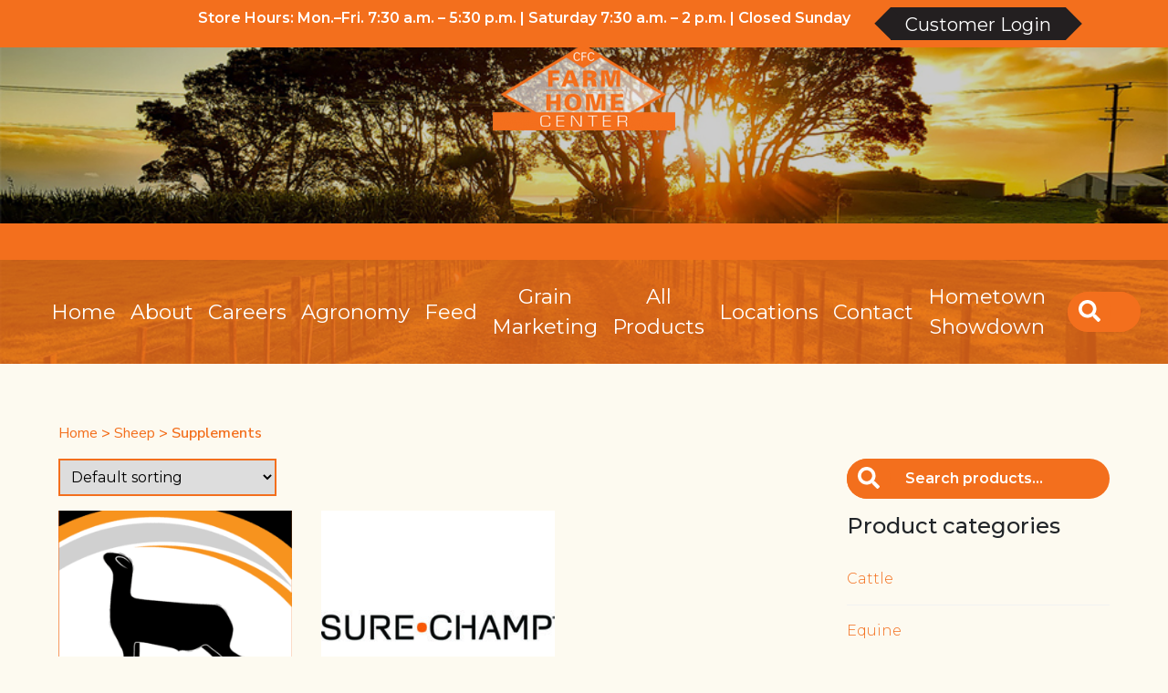

--- FILE ---
content_type: text/html; charset=UTF-8
request_url: https://www.cfcfarmhome.com/product-category/sheep/supplements-sheep/
body_size: 11787
content:
<!DOCTYPE html>
<html lang="en-US">
  <head>
    <meta name="viewport" content="width=device-width, initial-scale=1">
    <meta charset="UTF-8">
    <link rel="shortcut icon" type="image/x-icon" href="https://www.cfcfarmhome.com">
    <link rel="apple-touch-icon" href="https://www.cfcfarmhome.com"/>
    <link rel="stylesheet" href="https://pro.fontawesome.com/releases/v5.0.13/css/all.css" integrity="sha384-oi8o31xSQq8S0RpBcb4FaLB8LJi9AT8oIdmS1QldR8Ui7KUQjNAnDlJjp55Ba8FG" crossorigin="anonymous">
    <script defer src="https://pro.fontawesome.com/releases/v5.0.13/js/all.js" integrity="sha384-d84LGg2pm9KhR4mCAs3N29GQ4OYNy+K+FBHX8WhimHpPm86c839++MDABegrZ3gn" crossorigin="anonymous"></script>
	  <script src="https://kit.fontawesome.com/df53f7b98d.js"></script>
    <meta name='robots' content='index, follow, max-image-preview:large, max-snippet:-1, max-video-preview:-1' />

	<!-- This site is optimized with the Yoast SEO plugin v23.2 - https://yoast.com/wordpress/plugins/seo/ -->
	<title>Sheep - Supplements - CFC Farm &amp; Home</title>
	<link rel="canonical" href="https://www.cfcfarmhome.com/product-category/sheep/supplements-sheep/" />
	<meta property="og:locale" content="en_US" />
	<meta property="og:type" content="article" />
	<meta property="og:title" content="Sheep - Supplements - CFC Farm &amp; Home" />
	<meta property="og:url" content="https://www.cfcfarmhome.com/product-category/sheep/supplements-sheep/" />
	<meta property="og:site_name" content="CFC Farm &amp; Home" />
	<meta name="twitter:card" content="summary_large_image" />
	<script type="application/ld+json" class="yoast-schema-graph">{"@context":"https://schema.org","@graph":[{"@type":"CollectionPage","@id":"https://www.cfcfarmhome.com/product-category/sheep/supplements-sheep/","url":"https://www.cfcfarmhome.com/product-category/sheep/supplements-sheep/","name":"Sheep - Supplements - CFC Farm &amp; Home","isPartOf":{"@id":"https://www.cfcfarmhome.com/#website"},"primaryImageOfPage":{"@id":"https://www.cfcfarmhome.com/product-category/sheep/supplements-sheep/#primaryimage"},"image":{"@id":"https://www.cfcfarmhome.com/product-category/sheep/supplements-sheep/#primaryimage"},"thumbnailUrl":"https://www.cfcfarmhome.com/wp-content/uploads/2020/12/sheep2.png","breadcrumb":{"@id":"https://www.cfcfarmhome.com/product-category/sheep/supplements-sheep/#breadcrumb"},"inLanguage":"en-US"},{"@type":"ImageObject","inLanguage":"en-US","@id":"https://www.cfcfarmhome.com/product-category/sheep/supplements-sheep/#primaryimage","url":"https://www.cfcfarmhome.com/wp-content/uploads/2020/12/sheep2.png","contentUrl":"https://www.cfcfarmhome.com/wp-content/uploads/2020/12/sheep2.png","width":1829,"height":1920,"caption":"CFC Sheep"},{"@type":"BreadcrumbList","@id":"https://www.cfcfarmhome.com/product-category/sheep/supplements-sheep/#breadcrumb","itemListElement":[{"@type":"ListItem","position":1,"name":"Home","item":"https://www.cfcfarmhome.com/"},{"@type":"ListItem","position":2,"name":"Sheep","item":"https://www.cfcfarmhome.com/product-category/sheep/"},{"@type":"ListItem","position":3,"name":"Supplements"}]},{"@type":"WebSite","@id":"https://www.cfcfarmhome.com/#website","url":"https://www.cfcfarmhome.com/","name":"CFC Farm &amp; Home","description":"Farm &amp; home essentials like fertilizer application. Hometown pricing.","publisher":{"@id":"https://www.cfcfarmhome.com/#organization"},"potentialAction":[{"@type":"SearchAction","target":{"@type":"EntryPoint","urlTemplate":"https://www.cfcfarmhome.com/?s={search_term_string}"},"query-input":"required name=search_term_string"}],"inLanguage":"en-US"},{"@type":"Organization","@id":"https://www.cfcfarmhome.com/#organization","name":"CFC - Culpeper Farm & Home Center","url":"https://www.cfcfarmhome.com/","logo":{"@type":"ImageObject","inLanguage":"en-US","@id":"https://www.cfcfarmhome.com/#/schema/logo/image/","url":"https://www.cfcfarmhome.com/wp-content/uploads/2019/11/Image-11-29-19-at-2.54-PM.jpg","contentUrl":"https://www.cfcfarmhome.com/wp-content/uploads/2019/11/Image-11-29-19-at-2.54-PM.jpg","width":414,"height":365,"caption":"CFC - Culpeper Farm & Home Center"},"image":{"@id":"https://www.cfcfarmhome.com/#/schema/logo/image/"}}]}</script>
	<!-- / Yoast SEO plugin. -->


<link rel="alternate" type="application/rss+xml" title="CFC Farm &amp; Home &raquo; Supplements Category Feed" href="https://www.cfcfarmhome.com/product-category/sheep/supplements-sheep/feed/" />
		<!-- This site uses the Google Analytics by MonsterInsights plugin v9.0.0 - Using Analytics tracking - https://www.monsterinsights.com/ -->
		<!-- Note: MonsterInsights is not currently configured on this site. The site owner needs to authenticate with Google Analytics in the MonsterInsights settings panel. -->
					<!-- No tracking code set -->
				<!-- / Google Analytics by MonsterInsights -->
		<script type="text/javascript">
/* <![CDATA[ */
window._wpemojiSettings = {"baseUrl":"https:\/\/s.w.org\/images\/core\/emoji\/15.0.3\/72x72\/","ext":".png","svgUrl":"https:\/\/s.w.org\/images\/core\/emoji\/15.0.3\/svg\/","svgExt":".svg","source":{"concatemoji":"https:\/\/www.cfcfarmhome.com\/wp-includes\/js\/wp-emoji-release.min.js?ver=7f638e2a7cceb027714b764f45e9b2e2"}};
/*! This file is auto-generated */
!function(i,n){var o,s,e;function c(e){try{var t={supportTests:e,timestamp:(new Date).valueOf()};sessionStorage.setItem(o,JSON.stringify(t))}catch(e){}}function p(e,t,n){e.clearRect(0,0,e.canvas.width,e.canvas.height),e.fillText(t,0,0);var t=new Uint32Array(e.getImageData(0,0,e.canvas.width,e.canvas.height).data),r=(e.clearRect(0,0,e.canvas.width,e.canvas.height),e.fillText(n,0,0),new Uint32Array(e.getImageData(0,0,e.canvas.width,e.canvas.height).data));return t.every(function(e,t){return e===r[t]})}function u(e,t,n){switch(t){case"flag":return n(e,"\ud83c\udff3\ufe0f\u200d\u26a7\ufe0f","\ud83c\udff3\ufe0f\u200b\u26a7\ufe0f")?!1:!n(e,"\ud83c\uddfa\ud83c\uddf3","\ud83c\uddfa\u200b\ud83c\uddf3")&&!n(e,"\ud83c\udff4\udb40\udc67\udb40\udc62\udb40\udc65\udb40\udc6e\udb40\udc67\udb40\udc7f","\ud83c\udff4\u200b\udb40\udc67\u200b\udb40\udc62\u200b\udb40\udc65\u200b\udb40\udc6e\u200b\udb40\udc67\u200b\udb40\udc7f");case"emoji":return!n(e,"\ud83d\udc26\u200d\u2b1b","\ud83d\udc26\u200b\u2b1b")}return!1}function f(e,t,n){var r="undefined"!=typeof WorkerGlobalScope&&self instanceof WorkerGlobalScope?new OffscreenCanvas(300,150):i.createElement("canvas"),a=r.getContext("2d",{willReadFrequently:!0}),o=(a.textBaseline="top",a.font="600 32px Arial",{});return e.forEach(function(e){o[e]=t(a,e,n)}),o}function t(e){var t=i.createElement("script");t.src=e,t.defer=!0,i.head.appendChild(t)}"undefined"!=typeof Promise&&(o="wpEmojiSettingsSupports",s=["flag","emoji"],n.supports={everything:!0,everythingExceptFlag:!0},e=new Promise(function(e){i.addEventListener("DOMContentLoaded",e,{once:!0})}),new Promise(function(t){var n=function(){try{var e=JSON.parse(sessionStorage.getItem(o));if("object"==typeof e&&"number"==typeof e.timestamp&&(new Date).valueOf()<e.timestamp+604800&&"object"==typeof e.supportTests)return e.supportTests}catch(e){}return null}();if(!n){if("undefined"!=typeof Worker&&"undefined"!=typeof OffscreenCanvas&&"undefined"!=typeof URL&&URL.createObjectURL&&"undefined"!=typeof Blob)try{var e="postMessage("+f.toString()+"("+[JSON.stringify(s),u.toString(),p.toString()].join(",")+"));",r=new Blob([e],{type:"text/javascript"}),a=new Worker(URL.createObjectURL(r),{name:"wpTestEmojiSupports"});return void(a.onmessage=function(e){c(n=e.data),a.terminate(),t(n)})}catch(e){}c(n=f(s,u,p))}t(n)}).then(function(e){for(var t in e)n.supports[t]=e[t],n.supports.everything=n.supports.everything&&n.supports[t],"flag"!==t&&(n.supports.everythingExceptFlag=n.supports.everythingExceptFlag&&n.supports[t]);n.supports.everythingExceptFlag=n.supports.everythingExceptFlag&&!n.supports.flag,n.DOMReady=!1,n.readyCallback=function(){n.DOMReady=!0}}).then(function(){return e}).then(function(){var e;n.supports.everything||(n.readyCallback(),(e=n.source||{}).concatemoji?t(e.concatemoji):e.wpemoji&&e.twemoji&&(t(e.twemoji),t(e.wpemoji)))}))}((window,document),window._wpemojiSettings);
/* ]]> */
</script>
<style id='wp-emoji-styles-inline-css' type='text/css'>

	img.wp-smiley, img.emoji {
		display: inline !important;
		border: none !important;
		box-shadow: none !important;
		height: 1em !important;
		width: 1em !important;
		margin: 0 0.07em !important;
		vertical-align: -0.1em !important;
		background: none !important;
		padding: 0 !important;
	}
</style>
<link rel='stylesheet' id='wp-block-library-css' href='https://www.cfcfarmhome.com/wp-includes/css/dist/block-library/style.min.css?ver=7f638e2a7cceb027714b764f45e9b2e2' type='text/css' media='all' />
<style id='classic-theme-styles-inline-css' type='text/css'>
/*! This file is auto-generated */
.wp-block-button__link{color:#fff;background-color:#32373c;border-radius:9999px;box-shadow:none;text-decoration:none;padding:calc(.667em + 2px) calc(1.333em + 2px);font-size:1.125em}.wp-block-file__button{background:#32373c;color:#fff;text-decoration:none}
</style>
<style id='global-styles-inline-css' type='text/css'>
:root{--wp--preset--aspect-ratio--square: 1;--wp--preset--aspect-ratio--4-3: 4/3;--wp--preset--aspect-ratio--3-4: 3/4;--wp--preset--aspect-ratio--3-2: 3/2;--wp--preset--aspect-ratio--2-3: 2/3;--wp--preset--aspect-ratio--16-9: 16/9;--wp--preset--aspect-ratio--9-16: 9/16;--wp--preset--color--black: #000000;--wp--preset--color--cyan-bluish-gray: #abb8c3;--wp--preset--color--white: #ffffff;--wp--preset--color--pale-pink: #f78da7;--wp--preset--color--vivid-red: #cf2e2e;--wp--preset--color--luminous-vivid-orange: #ff6900;--wp--preset--color--luminous-vivid-amber: #fcb900;--wp--preset--color--light-green-cyan: #7bdcb5;--wp--preset--color--vivid-green-cyan: #00d084;--wp--preset--color--pale-cyan-blue: #8ed1fc;--wp--preset--color--vivid-cyan-blue: #0693e3;--wp--preset--color--vivid-purple: #9b51e0;--wp--preset--gradient--vivid-cyan-blue-to-vivid-purple: linear-gradient(135deg,rgba(6,147,227,1) 0%,rgb(155,81,224) 100%);--wp--preset--gradient--light-green-cyan-to-vivid-green-cyan: linear-gradient(135deg,rgb(122,220,180) 0%,rgb(0,208,130) 100%);--wp--preset--gradient--luminous-vivid-amber-to-luminous-vivid-orange: linear-gradient(135deg,rgba(252,185,0,1) 0%,rgba(255,105,0,1) 100%);--wp--preset--gradient--luminous-vivid-orange-to-vivid-red: linear-gradient(135deg,rgba(255,105,0,1) 0%,rgb(207,46,46) 100%);--wp--preset--gradient--very-light-gray-to-cyan-bluish-gray: linear-gradient(135deg,rgb(238,238,238) 0%,rgb(169,184,195) 100%);--wp--preset--gradient--cool-to-warm-spectrum: linear-gradient(135deg,rgb(74,234,220) 0%,rgb(151,120,209) 20%,rgb(207,42,186) 40%,rgb(238,44,130) 60%,rgb(251,105,98) 80%,rgb(254,248,76) 100%);--wp--preset--gradient--blush-light-purple: linear-gradient(135deg,rgb(255,206,236) 0%,rgb(152,150,240) 100%);--wp--preset--gradient--blush-bordeaux: linear-gradient(135deg,rgb(254,205,165) 0%,rgb(254,45,45) 50%,rgb(107,0,62) 100%);--wp--preset--gradient--luminous-dusk: linear-gradient(135deg,rgb(255,203,112) 0%,rgb(199,81,192) 50%,rgb(65,88,208) 100%);--wp--preset--gradient--pale-ocean: linear-gradient(135deg,rgb(255,245,203) 0%,rgb(182,227,212) 50%,rgb(51,167,181) 100%);--wp--preset--gradient--electric-grass: linear-gradient(135deg,rgb(202,248,128) 0%,rgb(113,206,126) 100%);--wp--preset--gradient--midnight: linear-gradient(135deg,rgb(2,3,129) 0%,rgb(40,116,252) 100%);--wp--preset--font-size--small: 13px;--wp--preset--font-size--medium: 20px;--wp--preset--font-size--large: 36px;--wp--preset--font-size--x-large: 42px;--wp--preset--font-family--inter: "Inter", sans-serif;--wp--preset--font-family--cardo: Cardo;--wp--preset--spacing--20: 0.44rem;--wp--preset--spacing--30: 0.67rem;--wp--preset--spacing--40: 1rem;--wp--preset--spacing--50: 1.5rem;--wp--preset--spacing--60: 2.25rem;--wp--preset--spacing--70: 3.38rem;--wp--preset--spacing--80: 5.06rem;--wp--preset--shadow--natural: 6px 6px 9px rgba(0, 0, 0, 0.2);--wp--preset--shadow--deep: 12px 12px 50px rgba(0, 0, 0, 0.4);--wp--preset--shadow--sharp: 6px 6px 0px rgba(0, 0, 0, 0.2);--wp--preset--shadow--outlined: 6px 6px 0px -3px rgba(255, 255, 255, 1), 6px 6px rgba(0, 0, 0, 1);--wp--preset--shadow--crisp: 6px 6px 0px rgba(0, 0, 0, 1);}:where(.is-layout-flex){gap: 0.5em;}:where(.is-layout-grid){gap: 0.5em;}body .is-layout-flex{display: flex;}.is-layout-flex{flex-wrap: wrap;align-items: center;}.is-layout-flex > :is(*, div){margin: 0;}body .is-layout-grid{display: grid;}.is-layout-grid > :is(*, div){margin: 0;}:where(.wp-block-columns.is-layout-flex){gap: 2em;}:where(.wp-block-columns.is-layout-grid){gap: 2em;}:where(.wp-block-post-template.is-layout-flex){gap: 1.25em;}:where(.wp-block-post-template.is-layout-grid){gap: 1.25em;}.has-black-color{color: var(--wp--preset--color--black) !important;}.has-cyan-bluish-gray-color{color: var(--wp--preset--color--cyan-bluish-gray) !important;}.has-white-color{color: var(--wp--preset--color--white) !important;}.has-pale-pink-color{color: var(--wp--preset--color--pale-pink) !important;}.has-vivid-red-color{color: var(--wp--preset--color--vivid-red) !important;}.has-luminous-vivid-orange-color{color: var(--wp--preset--color--luminous-vivid-orange) !important;}.has-luminous-vivid-amber-color{color: var(--wp--preset--color--luminous-vivid-amber) !important;}.has-light-green-cyan-color{color: var(--wp--preset--color--light-green-cyan) !important;}.has-vivid-green-cyan-color{color: var(--wp--preset--color--vivid-green-cyan) !important;}.has-pale-cyan-blue-color{color: var(--wp--preset--color--pale-cyan-blue) !important;}.has-vivid-cyan-blue-color{color: var(--wp--preset--color--vivid-cyan-blue) !important;}.has-vivid-purple-color{color: var(--wp--preset--color--vivid-purple) !important;}.has-black-background-color{background-color: var(--wp--preset--color--black) !important;}.has-cyan-bluish-gray-background-color{background-color: var(--wp--preset--color--cyan-bluish-gray) !important;}.has-white-background-color{background-color: var(--wp--preset--color--white) !important;}.has-pale-pink-background-color{background-color: var(--wp--preset--color--pale-pink) !important;}.has-vivid-red-background-color{background-color: var(--wp--preset--color--vivid-red) !important;}.has-luminous-vivid-orange-background-color{background-color: var(--wp--preset--color--luminous-vivid-orange) !important;}.has-luminous-vivid-amber-background-color{background-color: var(--wp--preset--color--luminous-vivid-amber) !important;}.has-light-green-cyan-background-color{background-color: var(--wp--preset--color--light-green-cyan) !important;}.has-vivid-green-cyan-background-color{background-color: var(--wp--preset--color--vivid-green-cyan) !important;}.has-pale-cyan-blue-background-color{background-color: var(--wp--preset--color--pale-cyan-blue) !important;}.has-vivid-cyan-blue-background-color{background-color: var(--wp--preset--color--vivid-cyan-blue) !important;}.has-vivid-purple-background-color{background-color: var(--wp--preset--color--vivid-purple) !important;}.has-black-border-color{border-color: var(--wp--preset--color--black) !important;}.has-cyan-bluish-gray-border-color{border-color: var(--wp--preset--color--cyan-bluish-gray) !important;}.has-white-border-color{border-color: var(--wp--preset--color--white) !important;}.has-pale-pink-border-color{border-color: var(--wp--preset--color--pale-pink) !important;}.has-vivid-red-border-color{border-color: var(--wp--preset--color--vivid-red) !important;}.has-luminous-vivid-orange-border-color{border-color: var(--wp--preset--color--luminous-vivid-orange) !important;}.has-luminous-vivid-amber-border-color{border-color: var(--wp--preset--color--luminous-vivid-amber) !important;}.has-light-green-cyan-border-color{border-color: var(--wp--preset--color--light-green-cyan) !important;}.has-vivid-green-cyan-border-color{border-color: var(--wp--preset--color--vivid-green-cyan) !important;}.has-pale-cyan-blue-border-color{border-color: var(--wp--preset--color--pale-cyan-blue) !important;}.has-vivid-cyan-blue-border-color{border-color: var(--wp--preset--color--vivid-cyan-blue) !important;}.has-vivid-purple-border-color{border-color: var(--wp--preset--color--vivid-purple) !important;}.has-vivid-cyan-blue-to-vivid-purple-gradient-background{background: var(--wp--preset--gradient--vivid-cyan-blue-to-vivid-purple) !important;}.has-light-green-cyan-to-vivid-green-cyan-gradient-background{background: var(--wp--preset--gradient--light-green-cyan-to-vivid-green-cyan) !important;}.has-luminous-vivid-amber-to-luminous-vivid-orange-gradient-background{background: var(--wp--preset--gradient--luminous-vivid-amber-to-luminous-vivid-orange) !important;}.has-luminous-vivid-orange-to-vivid-red-gradient-background{background: var(--wp--preset--gradient--luminous-vivid-orange-to-vivid-red) !important;}.has-very-light-gray-to-cyan-bluish-gray-gradient-background{background: var(--wp--preset--gradient--very-light-gray-to-cyan-bluish-gray) !important;}.has-cool-to-warm-spectrum-gradient-background{background: var(--wp--preset--gradient--cool-to-warm-spectrum) !important;}.has-blush-light-purple-gradient-background{background: var(--wp--preset--gradient--blush-light-purple) !important;}.has-blush-bordeaux-gradient-background{background: var(--wp--preset--gradient--blush-bordeaux) !important;}.has-luminous-dusk-gradient-background{background: var(--wp--preset--gradient--luminous-dusk) !important;}.has-pale-ocean-gradient-background{background: var(--wp--preset--gradient--pale-ocean) !important;}.has-electric-grass-gradient-background{background: var(--wp--preset--gradient--electric-grass) !important;}.has-midnight-gradient-background{background: var(--wp--preset--gradient--midnight) !important;}.has-small-font-size{font-size: var(--wp--preset--font-size--small) !important;}.has-medium-font-size{font-size: var(--wp--preset--font-size--medium) !important;}.has-large-font-size{font-size: var(--wp--preset--font-size--large) !important;}.has-x-large-font-size{font-size: var(--wp--preset--font-size--x-large) !important;}
:where(.wp-block-post-template.is-layout-flex){gap: 1.25em;}:where(.wp-block-post-template.is-layout-grid){gap: 1.25em;}
:where(.wp-block-columns.is-layout-flex){gap: 2em;}:where(.wp-block-columns.is-layout-grid){gap: 2em;}
:root :where(.wp-block-pullquote){font-size: 1.5em;line-height: 1.6;}
</style>
<link rel='stylesheet' id='woocommerce-layout-css' href='https://www.cfcfarmhome.com/wp-content/plugins/woocommerce/assets/css/woocommerce-layout.css?ver=9.1.5' type='text/css' media='all' />
<link rel='stylesheet' id='woocommerce-smallscreen-css' href='https://www.cfcfarmhome.com/wp-content/plugins/woocommerce/assets/css/woocommerce-smallscreen.css?ver=9.1.5' type='text/css' media='only screen and (max-width: 768px)' />
<link rel='stylesheet' id='woocommerce-general-css' href='https://www.cfcfarmhome.com/wp-content/plugins/woocommerce/assets/css/woocommerce.css?ver=9.1.5' type='text/css' media='all' />
<style id='woocommerce-inline-inline-css' type='text/css'>
.woocommerce form .form-row .required { visibility: visible; }
</style>
<link rel='stylesheet' id='cff-css' href='https://www.cfcfarmhome.com/wp-content/plugins/custom-facebook-feed-pro/assets/css/cff-style.min.css?ver=4.6.4' type='text/css' media='all' />
<link rel='stylesheet' id='extra-css-css' href='https://www.cfcfarmhome.com/wp-content/themes/JLBTheme/compiled/extra-css.min.css' type='text/css' media='all' />
<link rel='stylesheet' id='theme-css-css' href='https://www.cfcfarmhome.com/wp-content/themes/JLBTheme/compiled/styles.min.css' type='text/css' media='all' />
<link rel='stylesheet' id='plebian-css-css' href='https://www.cfcfarmhome.com/wp-content/themes/JLBTheme/plebians-css/plebians-stylesheet.css' type='text/css' media='all' />
<script type="text/javascript" src="https://www.cfcfarmhome.com/wp-includes/js/jquery/jquery.min.js?ver=3.7.1" id="jquery-core-js"></script>
<script type="text/javascript" src="https://www.cfcfarmhome.com/wp-includes/js/jquery/jquery-migrate.min.js?ver=3.4.1" id="jquery-migrate-js"></script>
<script type="text/javascript" src="https://www.cfcfarmhome.com/wp-content/plugins/woocommerce/assets/js/jquery-blockui/jquery.blockUI.min.js?ver=2.7.0-wc.9.1.5" id="jquery-blockui-js" defer="defer" data-wp-strategy="defer"></script>
<script type="text/javascript" id="wc-add-to-cart-js-extra">
/* <![CDATA[ */
var wc_add_to_cart_params = {"ajax_url":"\/wp-admin\/admin-ajax.php","wc_ajax_url":"\/?wc-ajax=%%endpoint%%","i18n_view_cart":"View cart","cart_url":"https:\/\/www.cfcfarmhome.com\/cart\/","is_cart":"","cart_redirect_after_add":"no"};
/* ]]> */
</script>
<script type="text/javascript" src="https://www.cfcfarmhome.com/wp-content/plugins/woocommerce/assets/js/frontend/add-to-cart.min.js?ver=9.1.5" id="wc-add-to-cart-js" defer="defer" data-wp-strategy="defer"></script>
<script type="text/javascript" src="https://www.cfcfarmhome.com/wp-content/plugins/woocommerce/assets/js/js-cookie/js.cookie.min.js?ver=2.1.4-wc.9.1.5" id="js-cookie-js" defer="defer" data-wp-strategy="defer"></script>
<script type="text/javascript" id="woocommerce-js-extra">
/* <![CDATA[ */
var woocommerce_params = {"ajax_url":"\/wp-admin\/admin-ajax.php","wc_ajax_url":"\/?wc-ajax=%%endpoint%%"};
/* ]]> */
</script>
<script type="text/javascript" src="https://www.cfcfarmhome.com/wp-content/plugins/woocommerce/assets/js/frontend/woocommerce.min.js?ver=9.1.5" id="woocommerce-js" defer="defer" data-wp-strategy="defer"></script>
<link rel="https://api.w.org/" href="https://www.cfcfarmhome.com/wp-json/" /><link rel="alternate" title="JSON" type="application/json" href="https://www.cfcfarmhome.com/wp-json/wp/v2/product_cat/349" /><link rel="EditURI" type="application/rsd+xml" title="RSD" href="https://www.cfcfarmhome.com/xmlrpc.php?rsd" />

<!-- Custom Facebook Feed JS vars -->
<script type="text/javascript">
var cffsiteurl = "https://www.cfcfarmhome.com/wp-content/plugins";
var cffajaxurl = "https://www.cfcfarmhome.com/wp-admin/admin-ajax.php";


var cfflinkhashtags = "true";
</script>
	<noscript><style>.woocommerce-product-gallery{ opacity: 1 !important; }</style></noscript>
	<style type="text/css">.recentcomments a{display:inline !important;padding:0 !important;margin:0 !important;}</style><style id='wp-fonts-local' type='text/css'>
@font-face{font-family:Inter;font-style:normal;font-weight:300 900;font-display:fallback;src:url('https://www.cfcfarmhome.com/wp-content/plugins/woocommerce/assets/fonts/Inter-VariableFont_slnt,wght.woff2') format('woff2');font-stretch:normal;}
@font-face{font-family:Cardo;font-style:normal;font-weight:400;font-display:fallback;src:url('https://www.cfcfarmhome.com/wp-content/plugins/woocommerce/assets/fonts/cardo_normal_400.woff2') format('woff2');}
</style>
<link rel="icon" href="https://www.cfcfarmhome.com/wp-content/uploads/2019/05/CFC-Favicon.png" sizes="32x32" />
<link rel="icon" href="https://www.cfcfarmhome.com/wp-content/uploads/2019/05/CFC-Favicon.png" sizes="192x192" />
<link rel="apple-touch-icon" href="https://www.cfcfarmhome.com/wp-content/uploads/2019/05/CFC-Favicon.png" />
<meta name="msapplication-TileImage" content="https://www.cfcfarmhome.com/wp-content/uploads/2019/05/CFC-Favicon.png" />
		<style type="text/css" id="wp-custom-css">
			header.page-header .header-bottom .header-phone {
	display: none;
}

.footer .jlb .footer-nap {
	font-size: 1.2rem;
}
.footer .jlb .footer-nap a {
	font-size: 1.2rem;
}

.footer .footer-bottom {
	padding-bottom: 0rem;
}

.footer .jlb p {
	font-size: 0.6rem;
	margin-bottom: 10px;
	text-align: center;
}

input#input_5_8_1 {
    -webkit-appearance: checkbox;
}

#location-template .staff-bios .card.bio .card-image {
    background-color: #f36f1d;
    background-size: contain;
}

@media screen and (max-width: 561px)
{
.top-nav {
    padding: 0.5rem;
    display: none;
}
}

#home #section-1 .card .card-image {
    width: 100%;
    background-color: #fdfaf0;
    background-size: contain;
}

section#section-3-half {
    padding: 4rem 10vw;
    width: 100%;
    max-width: 120rem;
    margin: auto;
    background-color: #e7e4df;
}

#home #section-3-half h2.section-title {
    color: #f36f1d;
    text-align: center;
    font-weight: 400;
}

.facebook-feed {
    padding-top: 4rem;
}



.woocommerce #content div.product div.images, .woocommerce div.product div.images, .woocommerce-page #content div.product div.images, .woocommerce-page div.product div.images {
    float: left;
    width: 25%;
}		</style>
			  <!-- Google tag (gtag.js) -->
<script async src="https://www.googletagmanager.com/gtag/js?id=G-E4T57N65PT"></script>
<script>
  window.dataLayer = window.dataLayer || [];
  function gtag(){dataLayer.push(arguments);}
  gtag('js', new Date());

  gtag('config', 'G-E4T57N65PT');
</script>
  </head>
  <body data-rsssl=1 class="archive tax-product_cat term-supplements-sheep term-349 theme-JLBTheme woocommerce woocommerce-page woocommerce-no-js">

    <div class="body-container">
		<div class="top-nav">
			<p><strong>Store Hours: Mon.–Fri. 7:30 a.m. – 5:30 p.m. | Saturday 7:30 a.m. – 2 p.m. | Closed Sunday</strong><strong>  </strong> <a class="top-button" href="https://customers.cfcfarmhome.com/" target="_blank" rel="noopener">Customer Login</a></p>
		</div>
<main id="woocommerce-template">
  
  
<div class="child-header header-container" style="background-image: url(https://www.cfcfarmhome.com/wp-content/uploads/2019/05/new-zealand-1805939_1920.jpg);">
  <a href="https://www.cfcfarmhome.com"><img src="https://www.cfcfarmhome.com/wp-content/uploads/2019/05/CFHLogoHero-copy-e1569363071859.png" alt="small CFC Farm & Home, Orange and White logo. Farm Store in Virginia." /></a>
  <h1 class="title display"></h1>
      <header class="page-header">
  <div class="header">
    <div class="header-top">
              <a href="https://www.cfcfarmhome.com/my-account">Account Login</a>
        <a href="https://www.cfcfarmhome.com/my-account">Create an Account</a>
          </div>
    <div class="header-bottom">
      <div class="header-content">
        <a class="logo-container" href="https://www.cfcfarmhome.com">
          <div class="logo" style="background-image: url('#logo');"></div>
        </a>
      </div> <!-- Header Content & Logo -->
      <nav class="header-nav">
        <div class="menu-header-menu-container"><ul id="menu-header-menu" class="menu"><li id="menu-item-1811" class="menu-item menu-item-type-post_type menu-item-object-page menu-item-home menu-item-1811"><a href="https://www.cfcfarmhome.com/">Home</a></li>
<li id="menu-item-692" class="menu-item menu-item-type-post_type menu-item-object-page menu-item-has-children menu-item-692"><a href="https://www.cfcfarmhome.com/about-cfc/">About</a>
<ul class="sub-menu">
	<li id="menu-item-695" class="menu-item menu-item-type-post_type menu-item-object-page menu-item-695"><a href="https://www.cfcfarmhome.com/about-cfc/history/">History</a></li>
	<li id="menu-item-694" class="menu-item menu-item-type-post_type menu-item-object-page menu-item-694"><a href="https://www.cfcfarmhome.com/about-cfc/leadership-staff/">Leadership</a></li>
</ul>
</li>
<li id="menu-item-693" class="menu-item menu-item-type-post_type menu-item-object-page menu-item-693"><a href="https://www.cfcfarmhome.com/about-cfc/careers/">Careers</a></li>
<li id="menu-item-803" class="menu-item menu-item-type-post_type menu-item-object-page menu-item-has-children menu-item-803"><a href="https://www.cfcfarmhome.com/agronomy/">Agronomy</a>
<ul class="sub-menu">
	<li id="menu-item-826" class="menu-item menu-item-type-post_type menu-item-object-page menu-item-826"><a href="https://www.cfcfarmhome.com/agronomy/agronomy-services/">Services</a></li>
	<li id="menu-item-2634" class="menu-item menu-item-type-post_type menu-item-object-page menu-item-2634"><a href="https://www.cfcfarmhome.com/agronomy/agronomy-tip-sheet/">Agronomy Tip Sheet</a></li>
</ul>
</li>
<li id="menu-item-938" class="menu-item menu-item-type-post_type menu-item-object-page menu-item-has-children menu-item-938"><a href="https://www.cfcfarmhome.com/feed-2/">Feed</a>
<ul class="sub-menu">
	<li id="menu-item-993" class="menu-item menu-item-type-post_type menu-item-object-page menu-item-993"><a href="https://www.cfcfarmhome.com/feed-services/">Services</a></li>
	<li id="menu-item-2636" class="menu-item menu-item-type-post_type menu-item-object-page menu-item-2636"><a href="https://www.cfcfarmhome.com/products/">Products</a></li>
</ul>
</li>
<li id="menu-item-778" class="menu-item menu-item-type-post_type menu-item-object-page menu-item-has-children menu-item-778"><a href="https://www.cfcfarmhome.com/feed-and-grain/">Grain Marketing</a>
<ul class="sub-menu">
	<li id="menu-item-317" class="menu-item menu-item-type-post_type menu-item-object-page menu-item-317"><a href="https://www.cfcfarmhome.com/cashbids/">Cashbids</a></li>
</ul>
</li>
<li id="menu-item-4885" class="menu-item menu-item-type-post_type_archive menu-item-object-product menu-item-has-children menu-item-4885"><a href="https://www.cfcfarmhome.com/products/">All Products</a>
<ul class="sub-menu">
	<li id="menu-item-4886" class="menu-item menu-item-type-taxonomy menu-item-object-product_cat menu-item-4886"><a href="https://www.cfcfarmhome.com/product-category/equine/">Equine</a></li>
	<li id="menu-item-4887" class="menu-item menu-item-type-taxonomy menu-item-object-product_cat menu-item-4887"><a href="https://www.cfcfarmhome.com/product-category/cattle/">Cattle</a></li>
	<li id="menu-item-4888" class="menu-item menu-item-type-taxonomy menu-item-object-product_cat menu-item-4888"><a href="https://www.cfcfarmhome.com/product-category/poultry/">Poultry</a></li>
	<li id="menu-item-4889" class="menu-item menu-item-type-taxonomy menu-item-object-product_cat current-product_cat-ancestor menu-item-4889"><a href="https://www.cfcfarmhome.com/product-category/sheep/">Sheep</a></li>
	<li id="menu-item-4890" class="menu-item menu-item-type-taxonomy menu-item-object-product_cat menu-item-4890"><a href="https://www.cfcfarmhome.com/product-category/goat/">Goat</a></li>
	<li id="menu-item-4891" class="menu-item menu-item-type-taxonomy menu-item-object-product_cat menu-item-4891"><a href="https://www.cfcfarmhome.com/product-category/multi-stock/">Multi Stock</a></li>
	<li id="menu-item-4892" class="menu-item menu-item-type-taxonomy menu-item-object-product_cat menu-item-4892"><a href="https://www.cfcfarmhome.com/product-category/swine/">Swine</a></li>
</ul>
</li>
<li id="menu-item-314" class="menu-item menu-item-type-post_type menu-item-object-page menu-item-has-children menu-item-314"><a href="https://www.cfcfarmhome.com/locations/">Locations</a>
<ul class="sub-menu">
	<li id="menu-item-5502" class="menu-item menu-item-type-post_type menu-item-object-location menu-item-5502"><a href="https://www.cfcfarmhome.com/location/berryville/">Berryville</a></li>
	<li id="menu-item-5503" class="menu-item menu-item-type-post_type menu-item-object-location menu-item-5503"><a href="https://www.cfcfarmhome.com/location/clearbrook/">Clearbrook</a></li>
	<li id="menu-item-315" class="menu-item menu-item-type-post_type menu-item-object-location menu-item-315"><a href="https://www.cfcfarmhome.com/location/culpeper/">Culpeper VA</a></li>
	<li id="menu-item-688" class="menu-item menu-item-type-post_type menu-item-object-location menu-item-688"><a href="https://www.cfcfarmhome.com/location/marshall/">Marshall VA</a></li>
	<li id="menu-item-690" class="menu-item menu-item-type-post_type menu-item-object-location menu-item-690"><a href="https://www.cfcfarmhome.com/location/rappahannock/">Rappahannock VA</a></li>
	<li id="menu-item-691" class="menu-item menu-item-type-post_type menu-item-object-location menu-item-691"><a href="https://www.cfcfarmhome.com/location/warrenton/">Warrenton VA</a></li>
	<li id="menu-item-898" class="menu-item menu-item-type-post_type menu-item-object-location menu-item-898"><a href="https://www.cfcfarmhome.com/location/feed-mill/">Feed Mill</a></li>
	<li id="menu-item-899" class="menu-item menu-item-type-post_type menu-item-object-location menu-item-899"><a href="https://www.cfcfarmhome.com/location/fertilizer-plant/">Fertilizer Plant</a></li>
	<li id="menu-item-5911" class="menu-item menu-item-type-post_type menu-item-object-page menu-item-5911"><a href="https://www.cfcfarmhome.com/corporate/">Corporate</a></li>
</ul>
</li>
<li id="menu-item-349" class="menu-item menu-item-type-post_type menu-item-object-page menu-item-has-children menu-item-349"><a href="https://www.cfcfarmhome.com/contact/">Contact</a>
<ul class="sub-menu">
	<li id="menu-item-1163" class="menu-item menu-item-type-post_type menu-item-object-page menu-item-1163"><a href="https://www.cfcfarmhome.com/request-customer-login/">Request Customer Login</a></li>
</ul>
</li>
<li id="menu-item-5417" class="menu-item menu-item-type-post_type menu-item-object-page menu-item-5417"><a href="https://www.cfcfarmhome.com/2025-hometown-showdown-registration/">Hometown Showdown</a></li>
</ul></div>      </nav> <!-- Header Navigation -->
      <div class="header-phone">
        <a href="tel:540-825-2200">540-825-2200</a>
      </div>
      <div class="header-search">
        <form action="https://www.cfcfarmhome.com" method="get" class="search-form">
    <button type="submit" value="Search">
      <i class="fas fa-search"></i>
    </button>
    <input type="text" name="s" id="search" value="" />
    <input type="hidden" value="all" name="post_type" id="post_type" />
</form>
      </div>
      <div class="header-cart">
        <a href="https://www.cfcfarmhome.com/cart">
          <i class="fal fa-shopping-cart"></i>
        </a>
      </div>

      <!-- Button trigger modal -->
      <div class="mobile-button">
        <div class="button-container">
          <div class="bar1 bar"></div>
          <div class="bar2 bar"></div>
          <div class="bar3 bar"></div>
        </div>
      </div> <!-- Mobile Menu Button -->
    </div>
  </div> <!-- Header Inner Container -->

  <!-- Mobile Menu -->

</header>

<div class="mobile-button mobile-button-two">
  <div class="button-container">
    <div class="bar1 bar"></div>
    <div class="bar2 bar"></div>
    <div class="bar3 bar"></div>
  </div>
</div> <!-- Mobile Menu Button -->

<div class="mobile-menu" id="mobile-menu">
  <div class="header-content">
    <a class="logo-container" href="https://www.cfcfarmhome.com">
      <img src="https://www.cfcfarmhome.com/wp-content/uploads/2019/05/CFHLogoHero-copy-e1569363071859.png" alt="small CFC Farm & Home, Orange and White logo. Farm Store in Virginia." />
    </a>
  </div> <!-- Header Content & Logo -->
  <div class="header-phone">
    <a href="tel:540-825-2200">540-825-2200</a>
  </div>
  <div class="header-top">
	  
	  <!-- Requested changed to merchant customer login in #57500  -->
	  <a href="https://customers.cfcfarmhome.com/" target="_blank">Customer Login</a>
<!--
    <-?php if(!is_user_logged_in()) : ?>
      <a href="<-?=home_url()?>/my-account">Account Login</a>
      <a href="<-?=home_url()?>/my-account">Create an Account</a>
    <-?php else : ?>
      <a href="<-?=home_url()?>/my-account">My Account</a>
    <-?php endif; ?> -->
  </div>
  <nav class="menu-container">
    <div class="menu-header-menu-container"><ul id="menu-header-menu-1" class="menu"><li class="menu-item menu-item-type-post_type menu-item-object-page menu-item-home menu-item-1811"><a href="https://www.cfcfarmhome.com/">Home</a></li>
<li class="menu-item menu-item-type-post_type menu-item-object-page menu-item-has-children menu-item-692"><a href="https://www.cfcfarmhome.com/about-cfc/">About</a>
<ul class="sub-menu">
	<li class="menu-item menu-item-type-post_type menu-item-object-page menu-item-695"><a href="https://www.cfcfarmhome.com/about-cfc/history/">History</a></li>
	<li class="menu-item menu-item-type-post_type menu-item-object-page menu-item-694"><a href="https://www.cfcfarmhome.com/about-cfc/leadership-staff/">Leadership</a></li>
</ul>
</li>
<li class="menu-item menu-item-type-post_type menu-item-object-page menu-item-693"><a href="https://www.cfcfarmhome.com/about-cfc/careers/">Careers</a></li>
<li class="menu-item menu-item-type-post_type menu-item-object-page menu-item-has-children menu-item-803"><a href="https://www.cfcfarmhome.com/agronomy/">Agronomy</a>
<ul class="sub-menu">
	<li class="menu-item menu-item-type-post_type menu-item-object-page menu-item-826"><a href="https://www.cfcfarmhome.com/agronomy/agronomy-services/">Services</a></li>
	<li class="menu-item menu-item-type-post_type menu-item-object-page menu-item-2634"><a href="https://www.cfcfarmhome.com/agronomy/agronomy-tip-sheet/">Agronomy Tip Sheet</a></li>
</ul>
</li>
<li class="menu-item menu-item-type-post_type menu-item-object-page menu-item-has-children menu-item-938"><a href="https://www.cfcfarmhome.com/feed-2/">Feed</a>
<ul class="sub-menu">
	<li class="menu-item menu-item-type-post_type menu-item-object-page menu-item-993"><a href="https://www.cfcfarmhome.com/feed-services/">Services</a></li>
	<li class="menu-item menu-item-type-post_type menu-item-object-page menu-item-2636"><a href="https://www.cfcfarmhome.com/products/">Products</a></li>
</ul>
</li>
<li class="menu-item menu-item-type-post_type menu-item-object-page menu-item-has-children menu-item-778"><a href="https://www.cfcfarmhome.com/feed-and-grain/">Grain Marketing</a>
<ul class="sub-menu">
	<li class="menu-item menu-item-type-post_type menu-item-object-page menu-item-317"><a href="https://www.cfcfarmhome.com/cashbids/">Cashbids</a></li>
</ul>
</li>
<li class="menu-item menu-item-type-post_type_archive menu-item-object-product menu-item-has-children menu-item-4885"><a href="https://www.cfcfarmhome.com/products/">All Products</a>
<ul class="sub-menu">
	<li class="menu-item menu-item-type-taxonomy menu-item-object-product_cat menu-item-4886"><a href="https://www.cfcfarmhome.com/product-category/equine/">Equine</a></li>
	<li class="menu-item menu-item-type-taxonomy menu-item-object-product_cat menu-item-4887"><a href="https://www.cfcfarmhome.com/product-category/cattle/">Cattle</a></li>
	<li class="menu-item menu-item-type-taxonomy menu-item-object-product_cat menu-item-4888"><a href="https://www.cfcfarmhome.com/product-category/poultry/">Poultry</a></li>
	<li class="menu-item menu-item-type-taxonomy menu-item-object-product_cat current-product_cat-ancestor menu-item-4889"><a href="https://www.cfcfarmhome.com/product-category/sheep/">Sheep</a></li>
	<li class="menu-item menu-item-type-taxonomy menu-item-object-product_cat menu-item-4890"><a href="https://www.cfcfarmhome.com/product-category/goat/">Goat</a></li>
	<li class="menu-item menu-item-type-taxonomy menu-item-object-product_cat menu-item-4891"><a href="https://www.cfcfarmhome.com/product-category/multi-stock/">Multi Stock</a></li>
	<li class="menu-item menu-item-type-taxonomy menu-item-object-product_cat menu-item-4892"><a href="https://www.cfcfarmhome.com/product-category/swine/">Swine</a></li>
</ul>
</li>
<li class="menu-item menu-item-type-post_type menu-item-object-page menu-item-has-children menu-item-314"><a href="https://www.cfcfarmhome.com/locations/">Locations</a>
<ul class="sub-menu">
	<li class="menu-item menu-item-type-post_type menu-item-object-location menu-item-5502"><a href="https://www.cfcfarmhome.com/location/berryville/">Berryville</a></li>
	<li class="menu-item menu-item-type-post_type menu-item-object-location menu-item-5503"><a href="https://www.cfcfarmhome.com/location/clearbrook/">Clearbrook</a></li>
	<li class="menu-item menu-item-type-post_type menu-item-object-location menu-item-315"><a href="https://www.cfcfarmhome.com/location/culpeper/">Culpeper VA</a></li>
	<li class="menu-item menu-item-type-post_type menu-item-object-location menu-item-688"><a href="https://www.cfcfarmhome.com/location/marshall/">Marshall VA</a></li>
	<li class="menu-item menu-item-type-post_type menu-item-object-location menu-item-690"><a href="https://www.cfcfarmhome.com/location/rappahannock/">Rappahannock VA</a></li>
	<li class="menu-item menu-item-type-post_type menu-item-object-location menu-item-691"><a href="https://www.cfcfarmhome.com/location/warrenton/">Warrenton VA</a></li>
	<li class="menu-item menu-item-type-post_type menu-item-object-location menu-item-898"><a href="https://www.cfcfarmhome.com/location/feed-mill/">Feed Mill</a></li>
	<li class="menu-item menu-item-type-post_type menu-item-object-location menu-item-899"><a href="https://www.cfcfarmhome.com/location/fertilizer-plant/">Fertilizer Plant</a></li>
	<li class="menu-item menu-item-type-post_type menu-item-object-page menu-item-5911"><a href="https://www.cfcfarmhome.com/corporate/">Corporate</a></li>
</ul>
</li>
<li class="menu-item menu-item-type-post_type menu-item-object-page menu-item-has-children menu-item-349"><a href="https://www.cfcfarmhome.com/contact/">Contact</a>
<ul class="sub-menu">
	<li class="menu-item menu-item-type-post_type menu-item-object-page menu-item-1163"><a href="https://www.cfcfarmhome.com/request-customer-login/">Request Customer Login</a></li>
</ul>
</li>
<li class="menu-item menu-item-type-post_type menu-item-object-page menu-item-5417"><a href="https://www.cfcfarmhome.com/2025-hometown-showdown-registration/">Hometown Showdown</a></li>
</ul></div>  </nav>
  <div class="header-social">
                        <a href="http://www.facebook.com/pages/CFC-Farm-Home-Center/73302569385"><i class="fab fa-facebook-f"></i></a>
                          <a href="https://www.instagram.com/cfcfarmhome/"><i class="fab fa-instagram"></i></a>
              </div>
</div>

<div class="mobile-overlay"></div></div>


  <div class="woocommerce-container">
  <nav class="woocommerce-breadcrumb" aria-label="Breadcrumb"><a href="https://www.cfcfarmhome.com">Home</a> &#62; <a href="https://www.cfcfarmhome.com/product-category/sheep/">Sheep</a> &#62; Supplements</nav>    <div id="sectionMain" class="section">
      <div id="sectionMain-inner" class="section-inner" >
        
			
			
			
				<div class="woocommerce-notices-wrapper"></div><form class="woocommerce-ordering" method="get">
	<select name="orderby" class="orderby" aria-label="Shop order">
					<option value="menu_order"  selected='selected'>Default sorting</option>
					<option value="popularity" >Sort by popularity</option>
					<option value="rating" >Sort by average rating</option>
					<option value="date" >Sort by latest</option>
					<option value="price" >Sort by price: low to high</option>
					<option value="price-desc" >Sort by price: high to low</option>
			</select>
	<input type="hidden" name="paged" value="1" />
	</form>

				<ul class="products columns-3">

																					<li class="product type-product post-2924 status-publish first instock product_cat-sheep product_cat-supplements-sheep product_tag-lamb product_tag-pelleted product_tag-sheep product_tag-supplement has-post-thumbnail shipping-taxable product-type-simple">
	<a href="https://www.cfcfarmhome.com/product/prime-lamb-supplement/" class="woocommerce-LoopProduct-link woocommerce-loop-product__link"><div class="woocommerce-image-wrap"><img width="300" height="300" src="https://www.cfcfarmhome.com/wp-content/uploads/2020/12/sheep2-300x300.png" class="attachment-woocommerce_thumbnail size-woocommerce_thumbnail" alt="CFC Sheep" decoding="async" fetchpriority="high" srcset="https://www.cfcfarmhome.com/wp-content/uploads/2020/12/sheep2-300x300.png 300w, https://www.cfcfarmhome.com/wp-content/uploads/2020/12/sheep2-150x150.png 150w, https://www.cfcfarmhome.com/wp-content/uploads/2020/12/sheep2-100x100.png 100w" sizes="(max-width: 300px) 100vw, 300px" /><span>see more</span></div><h2 class="woocommerce-loop-product__title">Prime Lamb Supplement</h2></a></li>
																	<li class="product type-product post-2784 status-publish instock product_cat-cattle product_cat-goat product_cat-multi-stock product_cat-sheep product_cat-supplement product_cat-supplements-sheep product_cat-supplements-swine product_cat-supplements product_cat-supplements-goat product_cat-swine product_tag-amaferm product_tag-extreme product_tag-livestock product_tag-show product_tag-sure-champ has-post-thumbnail shipping-taxable product-type-simple">
	<a href="https://www.cfcfarmhome.com/product/sure-champ-extreme/" class="woocommerce-LoopProduct-link woocommerce-loop-product__link"><div class="woocommerce-image-wrap"><img width="300" height="300" src="https://www.cfcfarmhome.com/wp-content/uploads/2021/06/sure-champ_800x800-300x300.jpg" class="attachment-woocommerce_thumbnail size-woocommerce_thumbnail" alt="Sure Champ" decoding="async" srcset="https://www.cfcfarmhome.com/wp-content/uploads/2021/06/sure-champ_800x800-300x300.jpg 300w, https://www.cfcfarmhome.com/wp-content/uploads/2021/06/sure-champ_800x800-150x150.jpg 150w, https://www.cfcfarmhome.com/wp-content/uploads/2021/06/sure-champ_800x800-768x768.jpg 768w, https://www.cfcfarmhome.com/wp-content/uploads/2021/06/sure-champ_800x800-500x500.jpg 500w, https://www.cfcfarmhome.com/wp-content/uploads/2021/06/sure-champ_800x800-100x100.jpg 100w, https://www.cfcfarmhome.com/wp-content/uploads/2021/06/sure-champ_800x800.jpg 800w" sizes="(max-width: 300px) 100vw, 300px" /><span>see more</span></div><h2 class="woocommerce-loop-product__title">Sure Champ® Extreme</h2></a></li>
																	<li class="product type-product post-3392 status-publish last instock product_cat-goat product_cat-multi-stock product_cat-sheep product_cat-supplement product_cat-supplements product_cat-supplements-swine product_cat-supplements-sheep product_cat-supplements-goat product_cat-swine product_tag-biozyme product_tag-joint-juice product_tag-livestock product_tag-show-cattle product_tag-show-goat product_tag-show-pigs product_tag-show-sheep product_tag-supplement product_tag-sure-champ has-post-thumbnail shipping-taxable product-type-simple">
	<a href="https://www.cfcfarmhome.com/product/joint-juice/" class="woocommerce-LoopProduct-link woocommerce-loop-product__link"><div class="woocommerce-image-wrap"><img width="300" height="300" src="https://www.cfcfarmhome.com/wp-content/uploads/2021/06/sure-champ_800x800-300x300.jpg" class="attachment-woocommerce_thumbnail size-woocommerce_thumbnail" alt="Sure Champ" decoding="async" srcset="https://www.cfcfarmhome.com/wp-content/uploads/2021/06/sure-champ_800x800-300x300.jpg 300w, https://www.cfcfarmhome.com/wp-content/uploads/2021/06/sure-champ_800x800-150x150.jpg 150w, https://www.cfcfarmhome.com/wp-content/uploads/2021/06/sure-champ_800x800-768x768.jpg 768w, https://www.cfcfarmhome.com/wp-content/uploads/2021/06/sure-champ_800x800-500x500.jpg 500w, https://www.cfcfarmhome.com/wp-content/uploads/2021/06/sure-champ_800x800-100x100.jpg 100w, https://www.cfcfarmhome.com/wp-content/uploads/2021/06/sure-champ_800x800.jpg 800w" sizes="(max-width: 300px) 100vw, 300px" /><span>see more</span></div><h2 class="woocommerce-loop-product__title">Sure Champ® Joint Juice</h2></a></li>
									
				</ul>

				
				      </div><!-- #sectionMain-inner -->
            <div class="filter-sidebar">
        <aside class="sidebar">
  <ul class="sidebar-list">
    <li id="woocommerce_product_search-2" class="widget woocommerce widget_product_search">    
<form role="search" method="get" class="woocommerce-product-search" action="https://www.cfcfarmhome.com/">
	<label class="screen-reader-text" for="woocommerce-product-search-field-0">Search for:</label>
	<button type="submit" value="Search"><i class="fas fa-search"></i></button>
	<input type="search" id="woocommerce-product-search-field-0" class="search-field" placeholder="Search products&hellip;" value="" name="s" />
	<input type="hidden" name="post_type" value="product" />
</form></li>
<li id="woocommerce_product_categories-2" class="widget woocommerce widget_product_categories"><h2 class="widgettitle">Product categories</h2>
<ul class="product-categories"><li class="cat-item cat-item-17 cat-parent"><a href="https://www.cfcfarmhome.com/product-category/cattle/">Cattle</a><ul class='children collapse'>
<li class="cat-item cat-item-21 cat-parent"><a href="https://www.cfcfarmhome.com/product-category/cattle/cattle-tubs-blocks/">Cattle Tubs &amp; Blocks</a>	<ul class='children collapse'>
<li class="cat-item cat-item-343"><a href="https://www.cfcfarmhome.com/product-category/cattle/cattle-tubs-blocks/cattle-blocks/">Blocks</a></li>
<li class="cat-item cat-item-342"><a href="https://www.cfcfarmhome.com/product-category/cattle/cattle-tubs-blocks/cattle-tubs/">Tubs</a></li>
	</ul>
</li>
<li class="cat-item cat-item-26 cat-parent"><a href="https://www.cfcfarmhome.com/product-category/cattle/cattle-feed/">Feed</a>	<ul class='children collapse'>
<li class="cat-item cat-item-47"><a href="https://www.cfcfarmhome.com/product-category/cattle/cattle-feed/creep/">Creep</a></li>
<li class="cat-item cat-item-52"><a href="https://www.cfcfarmhome.com/product-category/cattle/cattle-feed/medicated/">Medicated</a></li>
	</ul>
</li>
<li class="cat-item cat-item-22 cat-parent"><a href="https://www.cfcfarmhome.com/product-category/cattle/cattle-loose-minerals/">Loose Minerals</a>	<ul class='children collapse'>
<li class="cat-item cat-item-93"><a href="https://www.cfcfarmhome.com/product-category/cattle/cattle-loose-minerals/fescue-cattle-minerals/">Fescue</a></li>
<li class="cat-item cat-item-23"><a href="https://www.cfcfarmhome.com/product-category/cattle/cattle-loose-minerals/fly-control-minerals/">Fly Control Minerals</a></li>
<li class="cat-item cat-item-85"><a href="https://www.cfcfarmhome.com/product-category/cattle/cattle-loose-minerals/free-choice/">Free Choice</a></li>
<li class="cat-item cat-item-179"><a href="https://www.cfcfarmhome.com/product-category/cattle/cattle-loose-minerals/heat-management/">Heat Management</a></li>
<li class="cat-item cat-item-176"><a href="https://www.cfcfarmhome.com/product-category/cattle/cattle-loose-minerals/high-magnesium/">High Magnesium</a></li>
<li class="cat-item cat-item-114"><a href="https://www.cfcfarmhome.com/product-category/cattle/cattle-loose-minerals/protein/">Protein</a></li>
<li class="cat-item cat-item-109"><a href="https://www.cfcfarmhome.com/product-category/cattle/cattle-loose-minerals/reproductive/">Reproductive</a></li>
	</ul>
</li>
<li class="cat-item cat-item-82"><a href="https://www.cfcfarmhome.com/product-category/cattle/supplements/">Supplements</a></li>
</ul>
</li>
<li class="cat-item cat-item-137 cat-parent"><a href="https://www.cfcfarmhome.com/product-category/equine/">Equine</a><ul class='children collapse'>
<li class="cat-item cat-item-139 cat-parent"><a href="https://www.cfcfarmhome.com/product-category/equine/equine-feed/">Feed</a>	<ul class='children collapse'>
<li class="cat-item cat-item-140"><a href="https://www.cfcfarmhome.com/product-category/equine/equine-feed/adult-feed-equine/">Adult</a></li>
<li class="cat-item cat-item-146"><a href="https://www.cfcfarmhome.com/product-category/equine/equine-feed/broodmare/">Broodmare</a></li>
<li class="cat-item cat-item-228"><a href="https://www.cfcfarmhome.com/product-category/equine/equine-feed/foal/">Foal</a></li>
<li class="cat-item cat-item-345"><a href="https://www.cfcfarmhome.com/product-category/equine/equine-feed/hallway-feeds/">Hallway Feeds</a></li>
<li class="cat-item cat-item-161"><a href="https://www.cfcfarmhome.com/product-category/equine/equine-feed/high-intensity/">High Intensity</a></li>
<li class="cat-item cat-item-346"><a href="https://www.cfcfarmhome.com/product-category/equine/equine-feed/pace-maker-feeds/">Pace-Maker Feeds</a></li>
<li class="cat-item cat-item-156"><a href="https://www.cfcfarmhome.com/product-category/equine/equine-feed/senior/">Senior</a></li>
<li class="cat-item cat-item-344"><a href="https://www.cfcfarmhome.com/product-category/equine/equine-feed/tribute-equine-nutrition/">Tribute Equine Nutrition</a></li>
<li class="cat-item cat-item-165"><a href="https://www.cfcfarmhome.com/product-category/equine/equine-feed/young-horses/">Young Horses</a></li>
	</ul>
</li>
<li class="cat-item cat-item-38"><a href="https://www.cfcfarmhome.com/product-category/equine/fly-control-minerals-horse/">Fly Control Minerals</a></li>
<li class="cat-item cat-item-195"><a href="https://www.cfcfarmhome.com/product-category/equine/supplement-equine/">Supplement</a></li>
</ul>
</li>
<li class="cat-item cat-item-246 cat-parent"><a href="https://www.cfcfarmhome.com/product-category/goat/">Goat</a><ul class='children collapse'>
<li class="cat-item cat-item-247 cat-parent"><a href="https://www.cfcfarmhome.com/product-category/goat/goat-feed/">Feed</a>	<ul class='children collapse'>
<li class="cat-item cat-item-257"><a href="https://www.cfcfarmhome.com/product-category/goat/goat-feed/grower-developer/">Grower/Developer</a></li>
<li class="cat-item cat-item-248"><a href="https://www.cfcfarmhome.com/product-category/goat/goat-feed/kid/">Kid</a></li>
<li class="cat-item cat-item-253"><a href="https://www.cfcfarmhome.com/product-category/goat/goat-feed/show-feed-goat-2/">Show</a></li>
<li class="cat-item cat-item-258"><a href="https://www.cfcfarmhome.com/product-category/goat/goat-feed/starter-grower/">Starter/Grower</a></li>
	</ul>
</li>
<li class="cat-item cat-item-262"><a href="https://www.cfcfarmhome.com/product-category/goat/kid-milk-replacer/">Kid Milk Replacer</a></li>
<li class="cat-item cat-item-260"><a href="https://www.cfcfarmhome.com/product-category/goat/minerals/">Minerals</a></li>
<li class="cat-item cat-item-350"><a href="https://www.cfcfarmhome.com/product-category/goat/supplements-goat/">Supplements</a></li>
</ul>
</li>
<li class="cat-item cat-item-269 cat-parent"><a href="https://www.cfcfarmhome.com/product-category/grains/">Grains</a><ul class='children collapse'>
<li class="cat-item cat-item-270"><a href="https://www.cfcfarmhome.com/product-category/grains/corn/">Corn</a></li>
</ul>
</li>
<li class="cat-item cat-item-16"><a href="https://www.cfcfarmhome.com/product-category/miscellaneous/">Miscellaneous</a></li>
<li class="cat-item cat-item-284 cat-parent"><a href="https://www.cfcfarmhome.com/product-category/multi-stock/">Multi Stock</a><ul class='children collapse'>
<li class="cat-item cat-item-285"><a href="https://www.cfcfarmhome.com/product-category/multi-stock/multi-stock-feed/">Feed</a></li>
<li class="cat-item cat-item-289"><a href="https://www.cfcfarmhome.com/product-category/multi-stock/supplement/">Supplement</a></li>
</ul>
</li>
<li class="cat-item cat-item-296 cat-parent"><a href="https://www.cfcfarmhome.com/product-category/poultry/">Poultry</a><ul class='children collapse'>
<li class="cat-item cat-item-363"><a href="https://www.cfcfarmhome.com/product-category/poultry/premium-chicken-sand/">Chicken Sand</a></li>
<li class="cat-item cat-item-298"><a href="https://www.cfcfarmhome.com/product-category/poultry/poultry-feed/">Feed</a></li>
<li class="cat-item cat-item-364"><a href="https://www.cfcfarmhome.com/product-category/poultry/premium-chicken-sand-premium-chicken-sand/">Premium Chicken Sand</a></li>
<li class="cat-item cat-item-316"><a href="https://www.cfcfarmhome.com/product-category/poultry/supplement-poultry/">Supplement</a></li>
</ul>
</li>
<li class="cat-item cat-item-323 cat-parent current-cat-parent"><a href="https://www.cfcfarmhome.com/product-category/sheep/">Sheep</a><ul class='children collapse show'>
<li class="cat-item cat-item-324"><a href="https://www.cfcfarmhome.com/product-category/sheep/sheep-feed/">Feed</a></li>
<li class="cat-item cat-item-328"><a href="https://www.cfcfarmhome.com/product-category/sheep/minerals-sheep/">Minerals</a></li>
<li class="cat-item cat-item-349 current-cat"><a href="https://www.cfcfarmhome.com/product-category/sheep/supplements-sheep/">Supplements</a></li>
</ul>
</li>
<li class="cat-item cat-item-330"><a href="https://www.cfcfarmhome.com/product-category/specialty-feeds/">Specialty Feeds</a></li>
<li class="cat-item cat-item-335 cat-parent"><a href="https://www.cfcfarmhome.com/product-category/swine/">Swine</a><ul class='children collapse'>
<li class="cat-item cat-item-336"><a href="https://www.cfcfarmhome.com/product-category/swine/swine-feed/">Feed</a></li>
<li class="cat-item cat-item-340"><a href="https://www.cfcfarmhome.com/product-category/swine/supplements-swine/">Supplements</a></li>
</ul>
</li>
</ul></li>
  </ul>
</aside>
      </div>
          </div><!-- #sectionMain-inner -->
  </div>


</main>

      <footer class="footer">
        <section class="footer-top" style="background-image: url(https://www.cfcfarmhome.com/wp-content/uploads/2019/05/CalltoActionImage.jpg);">
          <div class="footer-top-inner">
                        <div class="left-footer-links">
              <div class="footer-links">
                              
		<a class="footer-link" href="https://www.cfcfarmhome.com/about-cfc/" target="_self">About</a>
	                              
		<a class="footer-link" href="https://www.cfcfarmhome.com/cashbids/" target="_self">Cashbids</a>
	                              
		<a class="footer-link" href="https://www.cfcfarmhome.com/about-cfc/careers/" target="_self">Careers</a>
	                            </div>
            </div>
                        <div class="footer-logo">
              <a href="https://www.cfcfarmhome.com"><img src="https://www.cfcfarmhome.com/wp-content/uploads/2019/05/CFHLogo-copy.png" alt="" /></a>
            </div>
                        <div class="right-footer-links">
              <div class="footer-links">
                              
		<a class="footer-link" href="https://www.cfcfarmhome.com/locations/" target="_self">Locations</a>
	                              
		<a class="footer-link" href="https://www.cfcfarmhome.com/news/" target="_self">News</a>
	                              
		<a class="footer-link" href="https://www.cfcfarmhome.com/contact/" target="_self">Contact</a>
	                            </div>
            </div>
                      </div>
        </section>
        <section class="footer-bottom">
          <div class="footer-bottom-inner">
            <div class="left-footer-info">
              Hometown Pricing            </div>
            <div class="footer-social">
                                                                <a href="http://www.facebook.com/pages/CFC-Farm-Home-Center/73302569385" target="_blank"><i class="fab fa-facebook-f"></i></a>
                                                                  <a href="https://www.instagram.com/cfcfarmhome/" target="_blank"><i class="fab fa-instagram"></i></a>
                                            </div>			  				
            <div class="right-footer-info">
              Outstanding Service            </div>
          </div>
        </section>
        <section class="jlb">
			 <p class="footer-nap">
					<a href="https://www.google.com/maps/place/CFC+Farm+%26+Home+Center+Culpeper/@38.4827179,-77.9717433,15z/data=!4m5!3m4!1s0x0:0xeba332d98ec4268e!8m2!3d38.4827179!4d-77.9717433" target="_blank">CFC Farm & Home Center | 15172 Brandy Rd, Culpeper, VA 22701</a> | <a href="tel:5408252200">540-825-2200</a> <br>
				 <a href="https://www.google.com/maps/place/CFC+Farm+%26+Home+Center+Marshall/@38.8673937,-77.8480711,15z/data=!4m2!3m1!1s0x0:0x5388a80af5de33ec?sa=X&ved=2ahUKEwjst-b1j_nkAhXxUt8KHdahAyMQ_BIwC3oECAwQCA" target="_blank">Marshall, VA</a> | <a href="https://www.google.com/maps/place/CFC+Farm+%26+Home+Center+Morrisville/@38.521828,-77.722299,15z/data=!4m2!3m1!1s0x0:0x168564b2f06a5429?sa=X&ved=2ahUKEwiRy5_fj_nkAhVriOAKHaNqDYcQ_BIwCnoECAoQCA" target="_blank">Morrisville, VA</a> | <a href="https://www.google.com/maps/place/CFC+Farm+%26+Home+Center+Rappahannock/@38.6901862,-78.1810438,15z/data=!4m5!3m4!1s0x0:0x73c2de8cde152993!8m2!3d38.6901862!4d-78.1810438" target="_blank">Rappahannock, VA</a> | <a href="https://www.google.com/maps/place/CFC+Farm+%26+Home+Center+Warrenton/@38.708284,-77.793819,15z/data=!4m2!3m1!1s0x0:0xb31cee3b2588cd24?sa=X&ved=2ahUKEwjpp9uukPnkAhVMJt8KHe8kDE4Q_BIwCnoECA8QCA" target="_blank">Warrenton, VA</a> | Fauquier, VA<br>
				 <font style="font-size: .8rem;">Agricultural Supply / Equine and Livestock Feed / Lawn and Garden / Pet Supply / Clothing and Boots</font>
				</p>  
          <p>JLB - <a href="https://jlbworks.com/" target="_blank">Nashville Web Design</a> &amp; <a href="https://jlbworks.com/nashville-seo/" target="_blank">SEO Services</a></p>        </section>
        <script type="application/ld+json">{"@context":"https:\/\/schema.org\/","@type":"BreadcrumbList","itemListElement":[{"@type":"ListItem","position":1,"item":{"name":"Home","@id":"https:\/\/www.cfcfarmhome.com"}},{"@type":"ListItem","position":2,"item":{"name":"Sheep","@id":"https:\/\/www.cfcfarmhome.com\/product-category\/sheep\/"}},{"@type":"ListItem","position":3,"item":{"name":"Supplements","@id":"https:\/\/www.cfcfarmhome.com\/product-category\/sheep\/supplements-sheep\/"}}]}</script>	<script type='text/javascript'>
		(function () {
			var c = document.body.className;
			c = c.replace(/woocommerce-no-js/, 'woocommerce-js');
			document.body.className = c;
		})();
	</script>
	<link rel='stylesheet' id='wc-blocks-style-css' href='https://www.cfcfarmhome.com/wp-content/plugins/woocommerce/assets/client/blocks/wc-blocks.css?ver=wc-9.1.5' type='text/css' media='all' />
<script type="text/javascript" src="https://www.cfcfarmhome.com/wp-content/plugins/woocommerce/assets/js/sourcebuster/sourcebuster.min.js?ver=9.1.5" id="sourcebuster-js-js"></script>
<script type="text/javascript" id="wc-order-attribution-js-extra">
/* <![CDATA[ */
var wc_order_attribution = {"params":{"lifetime":1.0000000000000000818030539140313095458623138256371021270751953125e-5,"session":30,"base64":false,"ajaxurl":"https:\/\/www.cfcfarmhome.com\/wp-admin\/admin-ajax.php","prefix":"wc_order_attribution_","allowTracking":true},"fields":{"source_type":"current.typ","referrer":"current_add.rf","utm_campaign":"current.cmp","utm_source":"current.src","utm_medium":"current.mdm","utm_content":"current.cnt","utm_id":"current.id","utm_term":"current.trm","utm_source_platform":"current.plt","utm_creative_format":"current.fmt","utm_marketing_tactic":"current.tct","session_entry":"current_add.ep","session_start_time":"current_add.fd","session_pages":"session.pgs","session_count":"udata.vst","user_agent":"udata.uag"}};
/* ]]> */
</script>
<script type="text/javascript" src="https://www.cfcfarmhome.com/wp-content/plugins/woocommerce/assets/js/frontend/order-attribution.min.js?ver=9.1.5" id="wc-order-attribution-js"></script>
<script type="text/javascript" id="cffscripts-js-extra">
/* <![CDATA[ */
var cffOptions = {"placeholder":"https:\/\/www.cfcfarmhome.com\/wp-content\/plugins\/custom-facebook-feed-pro\/assets\/img\/placeholder.png","resized_url":"https:\/\/www.cfcfarmhome.com\/wp-content\/uploads\/sb-facebook-feed-images\/","nonce":"7b7636ce8c"};
/* ]]> */
</script>
<script type="text/javascript" src="https://www.cfcfarmhome.com/wp-content/plugins/custom-facebook-feed-pro/assets/js/cff-scripts.min.js?ver=4.6.4" id="cffscripts-js"></script>
<script type="text/javascript" src="https://www.cfcfarmhome.com/wp-content/themes/JLBTheme/compiled/extra-scripts.min.js" id="extra-scripts-js"></script>
<script type="text/javascript" src="https://www.cfcfarmhome.com/wp-content/themes/JLBTheme/compiled/scripts.min.js" id="scripts-js-js"></script>
      </footer>
    </div> <!-- Closing Header Container -->
<script>(function(){ var s = document.createElement('script'), e = ! document.body ? document.querySelector('head') : document.body; s.src = 'https://acsbapp.com/apps/app/dist/js/app.js'; s.async = true; s.onload = function(){ acsbJS.init({ statementLink : '', footerHtml : '', hideMobile : false, hideTrigger : false, language : 'en', position : 'left', leadColor : '#146ff8', triggerColor : '#146ff8', triggerRadius : '50%', triggerPositionX : 'left', triggerPositionY : 'bottom', triggerIcon : 'people', triggerSize : 'medium', triggerOffsetX : 20, triggerOffsetY : 20, mobile : { triggerSize : 'small', triggerPositionX : 'left', triggerPositionY : 'bottom', triggerOffsetX : 10, triggerOffsetY : 10, triggerRadius : '50%' } }); }; e.appendChild(s);}());</script>

  </body>
</html>

<!--
Performance optimized by W3 Total Cache. Learn more: https://www.boldgrid.com/w3-total-cache/

Page Caching using Disk: Enhanced (SSL caching disabled) 

Served from: www.cfcfarmhome.com @ 2026-01-24 19:52:38 by W3 Total Cache
-->

--- FILE ---
content_type: text/css
request_url: https://www.cfcfarmhome.com/wp-content/themes/JLBTheme/compiled/styles.min.css
body_size: 31423
content:
@import url("https://fonts.googleapis.com/css?family=Montserrat:300,400,400i,500,500i,600,600i|Nunito+Sans:300,400,400i,600");/*!
 * Bootstrap v4.1.3 (https://getbootstrap.com/)
 * Copyright 2011-2018 The Bootstrap Authors
 * Copyright 2011-2018 Twitter, Inc.
 * Licensed under MIT (https://github.com/twbs/bootstrap/blob/master/LICENSE)
 */:root{--blue: #007bff;--indigo: #6610f2;--purple: #6f42c1;--pink: #e83e8c;--red: #dc3545;--orange: #fd7e14;--yellow: #ffc107;--green: #28a745;--teal: #20c997;--cyan: #17a2b8;--white: #fff;--gray: #6c757d;--gray-dark: #343a40;--primary: #007bff;--secondary: #6c757d;--success: #28a745;--info: #17a2b8;--warning: #ffc107;--danger: #dc3545;--light: #f8f9fa;--dark: #343a40;--breakpoint-xs: 0;--breakpoint-sm: 576px;--breakpoint-md: 768px;--breakpoint-lg: 992px;--breakpoint-xl: 1200px;--font-family-sans-serif: -apple-system, BlinkMacSystemFont, "Segoe UI", Roboto, "Helvetica Neue", Arial, sans-serif, "Apple Color Emoji", "Segoe UI Emoji", "Segoe UI Symbol", "Noto Color Emoji";--font-family-monospace: SFMono-Regular, Menlo, Monaco, Consolas, "Liberation Mono", "Courier New", monospace}*,*::before,*::after{-webkit-box-sizing:border-box;box-sizing:border-box}html{font-family:sans-serif;line-height:1.15;-webkit-text-size-adjust:100%;-ms-text-size-adjust:100%;-ms-overflow-style:scrollbar;-webkit-tap-highlight-color:rgba(0,0,0,0)}@-ms-viewport{width:device-width}article,aside,figcaption,figure,footer,header,hgroup,main,nav,section{display:block}body{margin:0;font-family:-apple-system,BlinkMacSystemFont,"Segoe UI",Roboto,"Helvetica Neue",Arial,sans-serif,"Apple Color Emoji","Segoe UI Emoji","Segoe UI Symbol","Noto Color Emoji";font-size:1rem;font-weight:400;line-height:1.5;color:#212529;text-align:left;background-color:#fff}[tabindex="-1"]:focus{outline:0 !important}hr{-webkit-box-sizing:content-box;box-sizing:content-box;height:0;overflow:visible}h1,h2,h3,h4,h5,h6{margin-top:0;margin-bottom:.5rem}p{margin-top:0;margin-bottom:1rem}abbr[title],abbr[data-original-title]{text-decoration:underline;-webkit-text-decoration:underline dotted;text-decoration:underline dotted;cursor:help;border-bottom:0}address{margin-bottom:1rem;font-style:normal;line-height:inherit}ol,ul,dl{margin-top:0;margin-bottom:1rem}ol ol,ul ul,ol ul,ul ol{margin-bottom:0}dt{font-weight:700}dd{margin-bottom:.5rem;margin-left:0}blockquote{margin:0 0 1rem}dfn{font-style:italic}b,strong{font-weight:bolder}small{font-size:80%}sub,sup{position:relative;font-size:75%;line-height:0;vertical-align:baseline}sub{bottom:-.25em}sup{top:-.5em}a{color:#007bff;text-decoration:none;background-color:transparent;-webkit-text-decoration-skip:objects}a:hover{color:#0056b3;text-decoration:underline}a:not([href]):not([tabindex]){color:inherit;text-decoration:none}a:not([href]):not([tabindex]):hover,a:not([href]):not([tabindex]):focus{color:inherit;text-decoration:none}a:not([href]):not([tabindex]):focus{outline:0}pre,code,kbd,samp{font-family:SFMono-Regular,Menlo,Monaco,Consolas,"Liberation Mono","Courier New",monospace;font-size:1em}pre{margin-top:0;margin-bottom:1rem;overflow:auto;-ms-overflow-style:scrollbar}figure{margin:0 0 1rem}img{vertical-align:middle;border-style:none}svg{overflow:hidden;vertical-align:middle}table{border-collapse:collapse}caption{padding-top:.75rem;padding-bottom:.75rem;color:#6c757d;text-align:left;caption-side:bottom}th{text-align:inherit}label{display:inline-block;margin-bottom:.5rem}button{border-radius:0}button:focus{outline:1px dotted;outline:5px auto -webkit-focus-ring-color}input,button,select,optgroup,textarea{margin:0;font-family:inherit;font-size:inherit;line-height:inherit}button,input{overflow:visible}button,select{text-transform:none}button,html [type="button"],[type="reset"],[type="submit"]{-webkit-appearance:button}button::-moz-focus-inner,[type="button"]::-moz-focus-inner,[type="reset"]::-moz-focus-inner,[type="submit"]::-moz-focus-inner{padding:0;border-style:none}input[type="radio"],input[type="checkbox"]{-webkit-box-sizing:border-box;box-sizing:border-box;padding:0}input[type="date"],input[type="time"],input[type="datetime-local"],input[type="month"]{-webkit-appearance:listbox}textarea{overflow:auto;resize:vertical}fieldset{min-width:0;padding:0;margin:0;border:0}legend{display:block;width:100%;max-width:100%;padding:0;margin-bottom:.5rem;font-size:1.5rem;line-height:inherit;color:inherit;white-space:normal}progress{vertical-align:baseline}[type="number"]::-webkit-inner-spin-button,[type="number"]::-webkit-outer-spin-button{height:auto}[type="search"]{outline-offset:-2px;-webkit-appearance:none}[type="search"]::-webkit-search-cancel-button,[type="search"]::-webkit-search-decoration{-webkit-appearance:none}::-webkit-file-upload-button{font:inherit;-webkit-appearance:button}output{display:inline-block}summary{display:list-item;cursor:pointer}template{display:none}[hidden]{display:none !important}h1,h2,h3,h4,h5,h6,.h1,.h2,.h3,.h4,.h5,.h6{margin-bottom:.5rem;font-family:inherit;font-weight:500;line-height:1.2;color:inherit}h1,.h1{font-size:2.5rem}h2,.h2{font-size:2rem}h3,.h3{font-size:1.75rem}h4,.h4{font-size:1.5rem}h5,.h5{font-size:1.25rem}h6,.h6{font-size:1rem}.lead{font-size:1.25rem;font-weight:300}.display-1{font-size:6rem;font-weight:300;line-height:1.2}.display-2{font-size:5.5rem;font-weight:300;line-height:1.2}.display-3{font-size:4.5rem;font-weight:300;line-height:1.2}.display-4{font-size:3.5rem;font-weight:300;line-height:1.2}hr{margin-top:1rem;margin-bottom:1rem;border:0;border-top:1px solid rgba(0,0,0,0.1)}small,.small{font-size:80%;font-weight:400}mark,.mark{padding:.2em;background-color:#fcf8e3}.list-unstyled{padding-left:0;list-style:none}.list-inline{padding-left:0;list-style:none}.list-inline-item{display:inline-block}.list-inline-item:not(:last-child){margin-right:.5rem}.initialism{font-size:90%;text-transform:uppercase}.blockquote{margin-bottom:1rem;font-size:1.25rem}.blockquote-footer{display:block;font-size:80%;color:#6c757d}.blockquote-footer::before{content:"\2014 \00A0"}.img-fluid{max-width:100%;height:auto}.img-thumbnail{padding:.25rem;background-color:#fff;border:1px solid #dee2e6;border-radius:.25rem;max-width:100%;height:auto}.figure{display:inline-block}.figure-img{margin-bottom:.5rem;line-height:1}.figure-caption{font-size:90%;color:#6c757d}code{font-size:87.5%;color:#e83e8c;word-break:break-word}a>code{color:inherit}kbd{padding:.2rem .4rem;font-size:87.5%;color:#fff;background-color:#212529;border-radius:.2rem}kbd kbd{padding:0;font-size:100%;font-weight:700}pre{display:block;font-size:87.5%;color:#212529}pre code{font-size:inherit;color:inherit;word-break:normal}.pre-scrollable{max-height:340px;overflow-y:scroll}.container{width:100%;padding-right:15px;padding-left:15px;margin-right:auto;margin-left:auto}@media (min-width: 576px){.container{max-width:540px}}@media (min-width: 768px){.container{max-width:720px}}@media (min-width: 992px){.container{max-width:960px}}@media (min-width: 1200px){.container{max-width:1140px}}.container-fluid{width:100%;padding-right:15px;padding-left:15px;margin-right:auto;margin-left:auto}.row{display:-webkit-box;display:-ms-flexbox;display:flex;-ms-flex-wrap:wrap;flex-wrap:wrap;margin-right:-15px;margin-left:-15px}.no-gutters{margin-right:0;margin-left:0}.no-gutters>.col,.no-gutters>[class*="col-"]{padding-right:0;padding-left:0}.col-1,.col-2,.col-3,.col-4,.col-5,.col-6,.col-7,.col-8,.col-9,.col-10,.col-11,.col-12,.col,.col-auto,.col-sm-1,.col-sm-2,.col-sm-3,.col-sm-4,.col-sm-5,.col-sm-6,.col-sm-7,.col-sm-8,.col-sm-9,.col-sm-10,.col-sm-11,.col-sm-12,.col-sm,.col-sm-auto,.col-md-1,.col-md-2,.col-md-3,.col-md-4,.col-md-5,.col-md-6,.col-md-7,.col-md-8,.col-md-9,.col-md-10,.col-md-11,.col-md-12,.col-md,.col-md-auto,.col-lg-1,.col-lg-2,.col-lg-3,.col-lg-4,.col-lg-5,.col-lg-6,.col-lg-7,.col-lg-8,.col-lg-9,.col-lg-10,.col-lg-11,.col-lg-12,.col-lg,.col-lg-auto,.col-xl-1,.col-xl-2,.col-xl-3,.col-xl-4,.col-xl-5,.col-xl-6,.col-xl-7,.col-xl-8,.col-xl-9,.col-xl-10,.col-xl-11,.col-xl-12,.col-xl,.col-xl-auto{position:relative;width:100%;min-height:1px;padding-right:15px;padding-left:15px}.col{-ms-flex-preferred-size:0;flex-basis:0;-webkit-box-flex:1;-ms-flex-positive:1;flex-grow:1;max-width:100%}.col-auto{-webkit-box-flex:0;-ms-flex:0 0 auto;flex:0 0 auto;width:auto;max-width:none}.col-1{-webkit-box-flex:0;-ms-flex:0 0 8.33333%;flex:0 0 8.33333%;max-width:8.33333%}.col-2{-webkit-box-flex:0;-ms-flex:0 0 16.66667%;flex:0 0 16.66667%;max-width:16.66667%}.col-3{-webkit-box-flex:0;-ms-flex:0 0 25%;flex:0 0 25%;max-width:25%}.col-4{-webkit-box-flex:0;-ms-flex:0 0 33.33333%;flex:0 0 33.33333%;max-width:33.33333%}.col-5{-webkit-box-flex:0;-ms-flex:0 0 41.66667%;flex:0 0 41.66667%;max-width:41.66667%}.col-6{-webkit-box-flex:0;-ms-flex:0 0 50%;flex:0 0 50%;max-width:50%}.col-7{-webkit-box-flex:0;-ms-flex:0 0 58.33333%;flex:0 0 58.33333%;max-width:58.33333%}.col-8{-webkit-box-flex:0;-ms-flex:0 0 66.66667%;flex:0 0 66.66667%;max-width:66.66667%}.col-9{-webkit-box-flex:0;-ms-flex:0 0 75%;flex:0 0 75%;max-width:75%}.col-10{-webkit-box-flex:0;-ms-flex:0 0 83.33333%;flex:0 0 83.33333%;max-width:83.33333%}.col-11{-webkit-box-flex:0;-ms-flex:0 0 91.66667%;flex:0 0 91.66667%;max-width:91.66667%}.col-12{-webkit-box-flex:0;-ms-flex:0 0 100%;flex:0 0 100%;max-width:100%}.order-first{-webkit-box-ordinal-group:0;-ms-flex-order:-1;order:-1}.order-last{-webkit-box-ordinal-group:14;-ms-flex-order:13;order:13}.order-0{-webkit-box-ordinal-group:1;-ms-flex-order:0;order:0}.order-1{-webkit-box-ordinal-group:2;-ms-flex-order:1;order:1}.order-2{-webkit-box-ordinal-group:3;-ms-flex-order:2;order:2}.order-3{-webkit-box-ordinal-group:4;-ms-flex-order:3;order:3}.order-4{-webkit-box-ordinal-group:5;-ms-flex-order:4;order:4}.order-5{-webkit-box-ordinal-group:6;-ms-flex-order:5;order:5}.order-6{-webkit-box-ordinal-group:7;-ms-flex-order:6;order:6}.order-7{-webkit-box-ordinal-group:8;-ms-flex-order:7;order:7}.order-8{-webkit-box-ordinal-group:9;-ms-flex-order:8;order:8}.order-9{-webkit-box-ordinal-group:10;-ms-flex-order:9;order:9}.order-10{-webkit-box-ordinal-group:11;-ms-flex-order:10;order:10}.order-11{-webkit-box-ordinal-group:12;-ms-flex-order:11;order:11}.order-12{-webkit-box-ordinal-group:13;-ms-flex-order:12;order:12}.offset-1{margin-left:8.33333%}.offset-2{margin-left:16.66667%}.offset-3{margin-left:25%}.offset-4{margin-left:33.33333%}.offset-5{margin-left:41.66667%}.offset-6{margin-left:50%}.offset-7{margin-left:58.33333%}.offset-8{margin-left:66.66667%}.offset-9{margin-left:75%}.offset-10{margin-left:83.33333%}.offset-11{margin-left:91.66667%}@media (min-width: 576px){.col-sm{-ms-flex-preferred-size:0;flex-basis:0;-webkit-box-flex:1;-ms-flex-positive:1;flex-grow:1;max-width:100%}.col-sm-auto{-webkit-box-flex:0;-ms-flex:0 0 auto;flex:0 0 auto;width:auto;max-width:none}.col-sm-1{-webkit-box-flex:0;-ms-flex:0 0 8.33333%;flex:0 0 8.33333%;max-width:8.33333%}.col-sm-2{-webkit-box-flex:0;-ms-flex:0 0 16.66667%;flex:0 0 16.66667%;max-width:16.66667%}.col-sm-3{-webkit-box-flex:0;-ms-flex:0 0 25%;flex:0 0 25%;max-width:25%}.col-sm-4{-webkit-box-flex:0;-ms-flex:0 0 33.33333%;flex:0 0 33.33333%;max-width:33.33333%}.col-sm-5{-webkit-box-flex:0;-ms-flex:0 0 41.66667%;flex:0 0 41.66667%;max-width:41.66667%}.col-sm-6{-webkit-box-flex:0;-ms-flex:0 0 50%;flex:0 0 50%;max-width:50%}.col-sm-7{-webkit-box-flex:0;-ms-flex:0 0 58.33333%;flex:0 0 58.33333%;max-width:58.33333%}.col-sm-8{-webkit-box-flex:0;-ms-flex:0 0 66.66667%;flex:0 0 66.66667%;max-width:66.66667%}.col-sm-9{-webkit-box-flex:0;-ms-flex:0 0 75%;flex:0 0 75%;max-width:75%}.col-sm-10{-webkit-box-flex:0;-ms-flex:0 0 83.33333%;flex:0 0 83.33333%;max-width:83.33333%}.col-sm-11{-webkit-box-flex:0;-ms-flex:0 0 91.66667%;flex:0 0 91.66667%;max-width:91.66667%}.col-sm-12{-webkit-box-flex:0;-ms-flex:0 0 100%;flex:0 0 100%;max-width:100%}.order-sm-first{-webkit-box-ordinal-group:0;-ms-flex-order:-1;order:-1}.order-sm-last{-webkit-box-ordinal-group:14;-ms-flex-order:13;order:13}.order-sm-0{-webkit-box-ordinal-group:1;-ms-flex-order:0;order:0}.order-sm-1{-webkit-box-ordinal-group:2;-ms-flex-order:1;order:1}.order-sm-2{-webkit-box-ordinal-group:3;-ms-flex-order:2;order:2}.order-sm-3{-webkit-box-ordinal-group:4;-ms-flex-order:3;order:3}.order-sm-4{-webkit-box-ordinal-group:5;-ms-flex-order:4;order:4}.order-sm-5{-webkit-box-ordinal-group:6;-ms-flex-order:5;order:5}.order-sm-6{-webkit-box-ordinal-group:7;-ms-flex-order:6;order:6}.order-sm-7{-webkit-box-ordinal-group:8;-ms-flex-order:7;order:7}.order-sm-8{-webkit-box-ordinal-group:9;-ms-flex-order:8;order:8}.order-sm-9{-webkit-box-ordinal-group:10;-ms-flex-order:9;order:9}.order-sm-10{-webkit-box-ordinal-group:11;-ms-flex-order:10;order:10}.order-sm-11{-webkit-box-ordinal-group:12;-ms-flex-order:11;order:11}.order-sm-12{-webkit-box-ordinal-group:13;-ms-flex-order:12;order:12}.offset-sm-0{margin-left:0}.offset-sm-1{margin-left:8.33333%}.offset-sm-2{margin-left:16.66667%}.offset-sm-3{margin-left:25%}.offset-sm-4{margin-left:33.33333%}.offset-sm-5{margin-left:41.66667%}.offset-sm-6{margin-left:50%}.offset-sm-7{margin-left:58.33333%}.offset-sm-8{margin-left:66.66667%}.offset-sm-9{margin-left:75%}.offset-sm-10{margin-left:83.33333%}.offset-sm-11{margin-left:91.66667%}}@media (min-width: 768px){.col-md{-ms-flex-preferred-size:0;flex-basis:0;-webkit-box-flex:1;-ms-flex-positive:1;flex-grow:1;max-width:100%}.col-md-auto{-webkit-box-flex:0;-ms-flex:0 0 auto;flex:0 0 auto;width:auto;max-width:none}.col-md-1{-webkit-box-flex:0;-ms-flex:0 0 8.33333%;flex:0 0 8.33333%;max-width:8.33333%}.col-md-2{-webkit-box-flex:0;-ms-flex:0 0 16.66667%;flex:0 0 16.66667%;max-width:16.66667%}.col-md-3{-webkit-box-flex:0;-ms-flex:0 0 25%;flex:0 0 25%;max-width:25%}.col-md-4{-webkit-box-flex:0;-ms-flex:0 0 33.33333%;flex:0 0 33.33333%;max-width:33.33333%}.col-md-5{-webkit-box-flex:0;-ms-flex:0 0 41.66667%;flex:0 0 41.66667%;max-width:41.66667%}.col-md-6{-webkit-box-flex:0;-ms-flex:0 0 50%;flex:0 0 50%;max-width:50%}.col-md-7{-webkit-box-flex:0;-ms-flex:0 0 58.33333%;flex:0 0 58.33333%;max-width:58.33333%}.col-md-8{-webkit-box-flex:0;-ms-flex:0 0 66.66667%;flex:0 0 66.66667%;max-width:66.66667%}.col-md-9{-webkit-box-flex:0;-ms-flex:0 0 75%;flex:0 0 75%;max-width:75%}.col-md-10{-webkit-box-flex:0;-ms-flex:0 0 83.33333%;flex:0 0 83.33333%;max-width:83.33333%}.col-md-11{-webkit-box-flex:0;-ms-flex:0 0 91.66667%;flex:0 0 91.66667%;max-width:91.66667%}.col-md-12{-webkit-box-flex:0;-ms-flex:0 0 100%;flex:0 0 100%;max-width:100%}.order-md-first{-webkit-box-ordinal-group:0;-ms-flex-order:-1;order:-1}.order-md-last{-webkit-box-ordinal-group:14;-ms-flex-order:13;order:13}.order-md-0{-webkit-box-ordinal-group:1;-ms-flex-order:0;order:0}.order-md-1{-webkit-box-ordinal-group:2;-ms-flex-order:1;order:1}.order-md-2{-webkit-box-ordinal-group:3;-ms-flex-order:2;order:2}.order-md-3{-webkit-box-ordinal-group:4;-ms-flex-order:3;order:3}.order-md-4{-webkit-box-ordinal-group:5;-ms-flex-order:4;order:4}.order-md-5{-webkit-box-ordinal-group:6;-ms-flex-order:5;order:5}.order-md-6{-webkit-box-ordinal-group:7;-ms-flex-order:6;order:6}.order-md-7{-webkit-box-ordinal-group:8;-ms-flex-order:7;order:7}.order-md-8{-webkit-box-ordinal-group:9;-ms-flex-order:8;order:8}.order-md-9{-webkit-box-ordinal-group:10;-ms-flex-order:9;order:9}.order-md-10{-webkit-box-ordinal-group:11;-ms-flex-order:10;order:10}.order-md-11{-webkit-box-ordinal-group:12;-ms-flex-order:11;order:11}.order-md-12{-webkit-box-ordinal-group:13;-ms-flex-order:12;order:12}.offset-md-0{margin-left:0}.offset-md-1{margin-left:8.33333%}.offset-md-2{margin-left:16.66667%}.offset-md-3{margin-left:25%}.offset-md-4{margin-left:33.33333%}.offset-md-5{margin-left:41.66667%}.offset-md-6{margin-left:50%}.offset-md-7{margin-left:58.33333%}.offset-md-8{margin-left:66.66667%}.offset-md-9{margin-left:75%}.offset-md-10{margin-left:83.33333%}.offset-md-11{margin-left:91.66667%}}@media (min-width: 992px){.col-lg{-ms-flex-preferred-size:0;flex-basis:0;-webkit-box-flex:1;-ms-flex-positive:1;flex-grow:1;max-width:100%}.col-lg-auto{-webkit-box-flex:0;-ms-flex:0 0 auto;flex:0 0 auto;width:auto;max-width:none}.col-lg-1{-webkit-box-flex:0;-ms-flex:0 0 8.33333%;flex:0 0 8.33333%;max-width:8.33333%}.col-lg-2{-webkit-box-flex:0;-ms-flex:0 0 16.66667%;flex:0 0 16.66667%;max-width:16.66667%}.col-lg-3{-webkit-box-flex:0;-ms-flex:0 0 25%;flex:0 0 25%;max-width:25%}.col-lg-4{-webkit-box-flex:0;-ms-flex:0 0 33.33333%;flex:0 0 33.33333%;max-width:33.33333%}.col-lg-5{-webkit-box-flex:0;-ms-flex:0 0 41.66667%;flex:0 0 41.66667%;max-width:41.66667%}.col-lg-6{-webkit-box-flex:0;-ms-flex:0 0 50%;flex:0 0 50%;max-width:50%}.col-lg-7{-webkit-box-flex:0;-ms-flex:0 0 58.33333%;flex:0 0 58.33333%;max-width:58.33333%}.col-lg-8{-webkit-box-flex:0;-ms-flex:0 0 66.66667%;flex:0 0 66.66667%;max-width:66.66667%}.col-lg-9{-webkit-box-flex:0;-ms-flex:0 0 75%;flex:0 0 75%;max-width:75%}.col-lg-10{-webkit-box-flex:0;-ms-flex:0 0 83.33333%;flex:0 0 83.33333%;max-width:83.33333%}.col-lg-11{-webkit-box-flex:0;-ms-flex:0 0 91.66667%;flex:0 0 91.66667%;max-width:91.66667%}.col-lg-12{-webkit-box-flex:0;-ms-flex:0 0 100%;flex:0 0 100%;max-width:100%}.order-lg-first{-webkit-box-ordinal-group:0;-ms-flex-order:-1;order:-1}.order-lg-last{-webkit-box-ordinal-group:14;-ms-flex-order:13;order:13}.order-lg-0{-webkit-box-ordinal-group:1;-ms-flex-order:0;order:0}.order-lg-1{-webkit-box-ordinal-group:2;-ms-flex-order:1;order:1}.order-lg-2{-webkit-box-ordinal-group:3;-ms-flex-order:2;order:2}.order-lg-3{-webkit-box-ordinal-group:4;-ms-flex-order:3;order:3}.order-lg-4{-webkit-box-ordinal-group:5;-ms-flex-order:4;order:4}.order-lg-5{-webkit-box-ordinal-group:6;-ms-flex-order:5;order:5}.order-lg-6{-webkit-box-ordinal-group:7;-ms-flex-order:6;order:6}.order-lg-7{-webkit-box-ordinal-group:8;-ms-flex-order:7;order:7}.order-lg-8{-webkit-box-ordinal-group:9;-ms-flex-order:8;order:8}.order-lg-9{-webkit-box-ordinal-group:10;-ms-flex-order:9;order:9}.order-lg-10{-webkit-box-ordinal-group:11;-ms-flex-order:10;order:10}.order-lg-11{-webkit-box-ordinal-group:12;-ms-flex-order:11;order:11}.order-lg-12{-webkit-box-ordinal-group:13;-ms-flex-order:12;order:12}.offset-lg-0{margin-left:0}.offset-lg-1{margin-left:8.33333%}.offset-lg-2{margin-left:16.66667%}.offset-lg-3{margin-left:25%}.offset-lg-4{margin-left:33.33333%}.offset-lg-5{margin-left:41.66667%}.offset-lg-6{margin-left:50%}.offset-lg-7{margin-left:58.33333%}.offset-lg-8{margin-left:66.66667%}.offset-lg-9{margin-left:75%}.offset-lg-10{margin-left:83.33333%}.offset-lg-11{margin-left:91.66667%}}@media (min-width: 1200px){.col-xl{-ms-flex-preferred-size:0;flex-basis:0;-webkit-box-flex:1;-ms-flex-positive:1;flex-grow:1;max-width:100%}.col-xl-auto{-webkit-box-flex:0;-ms-flex:0 0 auto;flex:0 0 auto;width:auto;max-width:none}.col-xl-1{-webkit-box-flex:0;-ms-flex:0 0 8.33333%;flex:0 0 8.33333%;max-width:8.33333%}.col-xl-2{-webkit-box-flex:0;-ms-flex:0 0 16.66667%;flex:0 0 16.66667%;max-width:16.66667%}.col-xl-3{-webkit-box-flex:0;-ms-flex:0 0 25%;flex:0 0 25%;max-width:25%}.col-xl-4{-webkit-box-flex:0;-ms-flex:0 0 33.33333%;flex:0 0 33.33333%;max-width:33.33333%}.col-xl-5{-webkit-box-flex:0;-ms-flex:0 0 41.66667%;flex:0 0 41.66667%;max-width:41.66667%}.col-xl-6{-webkit-box-flex:0;-ms-flex:0 0 50%;flex:0 0 50%;max-width:50%}.col-xl-7{-webkit-box-flex:0;-ms-flex:0 0 58.33333%;flex:0 0 58.33333%;max-width:58.33333%}.col-xl-8{-webkit-box-flex:0;-ms-flex:0 0 66.66667%;flex:0 0 66.66667%;max-width:66.66667%}.col-xl-9{-webkit-box-flex:0;-ms-flex:0 0 75%;flex:0 0 75%;max-width:75%}.col-xl-10{-webkit-box-flex:0;-ms-flex:0 0 83.33333%;flex:0 0 83.33333%;max-width:83.33333%}.col-xl-11{-webkit-box-flex:0;-ms-flex:0 0 91.66667%;flex:0 0 91.66667%;max-width:91.66667%}.col-xl-12{-webkit-box-flex:0;-ms-flex:0 0 100%;flex:0 0 100%;max-width:100%}.order-xl-first{-webkit-box-ordinal-group:0;-ms-flex-order:-1;order:-1}.order-xl-last{-webkit-box-ordinal-group:14;-ms-flex-order:13;order:13}.order-xl-0{-webkit-box-ordinal-group:1;-ms-flex-order:0;order:0}.order-xl-1{-webkit-box-ordinal-group:2;-ms-flex-order:1;order:1}.order-xl-2{-webkit-box-ordinal-group:3;-ms-flex-order:2;order:2}.order-xl-3{-webkit-box-ordinal-group:4;-ms-flex-order:3;order:3}.order-xl-4{-webkit-box-ordinal-group:5;-ms-flex-order:4;order:4}.order-xl-5{-webkit-box-ordinal-group:6;-ms-flex-order:5;order:5}.order-xl-6{-webkit-box-ordinal-group:7;-ms-flex-order:6;order:6}.order-xl-7{-webkit-box-ordinal-group:8;-ms-flex-order:7;order:7}.order-xl-8{-webkit-box-ordinal-group:9;-ms-flex-order:8;order:8}.order-xl-9{-webkit-box-ordinal-group:10;-ms-flex-order:9;order:9}.order-xl-10{-webkit-box-ordinal-group:11;-ms-flex-order:10;order:10}.order-xl-11{-webkit-box-ordinal-group:12;-ms-flex-order:11;order:11}.order-xl-12{-webkit-box-ordinal-group:13;-ms-flex-order:12;order:12}.offset-xl-0{margin-left:0}.offset-xl-1{margin-left:8.33333%}.offset-xl-2{margin-left:16.66667%}.offset-xl-3{margin-left:25%}.offset-xl-4{margin-left:33.33333%}.offset-xl-5{margin-left:41.66667%}.offset-xl-6{margin-left:50%}.offset-xl-7{margin-left:58.33333%}.offset-xl-8{margin-left:66.66667%}.offset-xl-9{margin-left:75%}.offset-xl-10{margin-left:83.33333%}.offset-xl-11{margin-left:91.66667%}}.table{width:100%;margin-bottom:1rem;background-color:rgba(0,0,0,0)}.table th,.table td{padding:.75rem;vertical-align:top;border-top:1px solid #dee2e6}.table thead th{vertical-align:bottom;border-bottom:2px solid #dee2e6}.table tbody+tbody{border-top:2px solid #dee2e6}.table .table{background-color:#fff}.table-sm th,.table-sm td{padding:.3rem}.table-bordered{border:1px solid #dee2e6}.table-bordered th,.table-bordered td{border:1px solid #dee2e6}.table-bordered thead th,.table-bordered thead td{border-bottom-width:2px}.table-borderless th,.table-borderless td,.table-borderless thead th,.table-borderless tbody+tbody{border:0}.table-striped tbody tr:nth-of-type(odd){background-color:rgba(0,0,0,0.05)}.table-hover tbody tr:hover{background-color:rgba(0,0,0,0.075)}.table-primary,.table-primary>th,.table-primary>td{background-color:#b8daff}.table-hover .table-primary:hover{background-color:#9fcdff}.table-hover .table-primary:hover>td,.table-hover .table-primary:hover>th{background-color:#9fcdff}.table-secondary,.table-secondary>th,.table-secondary>td{background-color:#d6d8db}.table-hover .table-secondary:hover{background-color:#c8cbcf}.table-hover .table-secondary:hover>td,.table-hover .table-secondary:hover>th{background-color:#c8cbcf}.table-success,.table-success>th,.table-success>td{background-color:#c3e6cb}.table-hover .table-success:hover{background-color:#b1dfbb}.table-hover .table-success:hover>td,.table-hover .table-success:hover>th{background-color:#b1dfbb}.table-info,.table-info>th,.table-info>td{background-color:#bee5eb}.table-hover .table-info:hover{background-color:#abdde5}.table-hover .table-info:hover>td,.table-hover .table-info:hover>th{background-color:#abdde5}.table-warning,.table-warning>th,.table-warning>td{background-color:#ffeeba}.table-hover .table-warning:hover{background-color:#ffe8a1}.table-hover .table-warning:hover>td,.table-hover .table-warning:hover>th{background-color:#ffe8a1}.table-danger,.table-danger>th,.table-danger>td{background-color:#f5c6cb}.table-hover .table-danger:hover{background-color:#f1b0b7}.table-hover .table-danger:hover>td,.table-hover .table-danger:hover>th{background-color:#f1b0b7}.table-light,.table-light>th,.table-light>td{background-color:#fdfdfe}.table-hover .table-light:hover{background-color:#ececf6}.table-hover .table-light:hover>td,.table-hover .table-light:hover>th{background-color:#ececf6}.table-dark,.table-dark>th,.table-dark>td{background-color:#c6c8ca}.table-hover .table-dark:hover{background-color:#b9bbbe}.table-hover .table-dark:hover>td,.table-hover .table-dark:hover>th{background-color:#b9bbbe}.table-active,.table-active>th,.table-active>td{background-color:rgba(0,0,0,0.075)}.table-hover .table-active:hover{background-color:rgba(0,0,0,0.075)}.table-hover .table-active:hover>td,.table-hover .table-active:hover>th{background-color:rgba(0,0,0,0.075)}.table .thead-dark th{color:#fff;background-color:#212529;border-color:#32383e}.table .thead-light th{color:#495057;background-color:#e9ecef;border-color:#dee2e6}.table-dark{color:#fff;background-color:#212529}.table-dark th,.table-dark td,.table-dark thead th{border-color:#32383e}.table-dark.table-bordered{border:0}.table-dark.table-striped tbody tr:nth-of-type(odd){background-color:rgba(255,255,255,0.05)}.table-dark.table-hover tbody tr:hover{background-color:rgba(255,255,255,0.075)}@media (max-width: 575.98px){.table-responsive-sm{display:block;width:100%;overflow-x:auto;-webkit-overflow-scrolling:touch;-ms-overflow-style:-ms-autohiding-scrollbar}.table-responsive-sm>.table-bordered{border:0}}@media (max-width: 767.98px){.table-responsive-md{display:block;width:100%;overflow-x:auto;-webkit-overflow-scrolling:touch;-ms-overflow-style:-ms-autohiding-scrollbar}.table-responsive-md>.table-bordered{border:0}}@media (max-width: 991.98px){.table-responsive-lg{display:block;width:100%;overflow-x:auto;-webkit-overflow-scrolling:touch;-ms-overflow-style:-ms-autohiding-scrollbar}.table-responsive-lg>.table-bordered{border:0}}@media (max-width: 1199.98px){.table-responsive-xl{display:block;width:100%;overflow-x:auto;-webkit-overflow-scrolling:touch;-ms-overflow-style:-ms-autohiding-scrollbar}.table-responsive-xl>.table-bordered{border:0}}.table-responsive{display:block;width:100%;overflow-x:auto;-webkit-overflow-scrolling:touch;-ms-overflow-style:-ms-autohiding-scrollbar}.table-responsive>.table-bordered{border:0}.form-control{display:block;width:100%;height:calc(2.25rem + 2px);padding:.375rem .75rem;font-size:1rem;line-height:1.5;color:#495057;background-color:#fff;background-clip:padding-box;border:1px solid #ced4da;border-radius:.25rem;-webkit-transition:border-color 0.15s ease-in-out,-webkit-box-shadow 0.15s ease-in-out;transition:border-color 0.15s ease-in-out,-webkit-box-shadow 0.15s ease-in-out;transition:border-color 0.15s ease-in-out,box-shadow 0.15s ease-in-out;transition:border-color 0.15s ease-in-out,box-shadow 0.15s ease-in-out,-webkit-box-shadow 0.15s ease-in-out}@media screen and (prefers-reduced-motion: reduce){.form-control{-webkit-transition:none;transition:none}}.form-control::-ms-expand{background-color:transparent;border:0}.form-control:focus{color:#495057;background-color:#fff;border-color:#80bdff;outline:0;-webkit-box-shadow:0 0 0 .2rem rgba(0,123,255,0.25);box-shadow:0 0 0 .2rem rgba(0,123,255,0.25)}.form-control::-webkit-input-placeholder{color:#6c757d;opacity:1}.form-control::-moz-placeholder{color:#6c757d;opacity:1}.form-control:-ms-input-placeholder{color:#6c757d;opacity:1}.form-control::-ms-input-placeholder{color:#6c757d;opacity:1}.form-control::placeholder{color:#6c757d;opacity:1}.form-control:disabled,.form-control[readonly]{background-color:#e9ecef;opacity:1}select.form-control:focus::-ms-value{color:#495057;background-color:#fff}.form-control-file,.form-control-range{display:block;width:100%}.col-form-label{padding-top:calc(.375rem + 1px);padding-bottom:calc(.375rem + 1px);margin-bottom:0;font-size:inherit;line-height:1.5}.col-form-label-lg{padding-top:calc(.5rem + 1px);padding-bottom:calc(.5rem + 1px);font-size:1.25rem;line-height:1.5}.col-form-label-sm{padding-top:calc(.25rem + 1px);padding-bottom:calc(.25rem + 1px);font-size:.875rem;line-height:1.5}.form-control-plaintext{display:block;width:100%;padding-top:.375rem;padding-bottom:.375rem;margin-bottom:0;line-height:1.5;color:#212529;background-color:transparent;border:solid transparent;border-width:1px 0}.form-control-plaintext.form-control-sm,.form-control-plaintext.form-control-lg{padding-right:0;padding-left:0}.form-control-sm{height:calc(1.8125rem + 2px);padding:.25rem .5rem;font-size:.875rem;line-height:1.5;border-radius:.2rem}.form-control-lg{height:calc(2.875rem + 2px);padding:.5rem 1rem;font-size:1.25rem;line-height:1.5;border-radius:.3rem}select.form-control[size],select.form-control[multiple]{height:auto}textarea.form-control{height:auto}.form-group{margin-bottom:1rem}.form-text{display:block;margin-top:.25rem}.form-row{display:-webkit-box;display:-ms-flexbox;display:flex;-ms-flex-wrap:wrap;flex-wrap:wrap;margin-right:-5px;margin-left:-5px}.form-row>.col,.form-row>[class*="col-"]{padding-right:5px;padding-left:5px}.form-check{position:relative;display:block;padding-left:1.25rem}.form-check-input{position:absolute;margin-top:.3rem;margin-left:-1.25rem}.form-check-input:disabled ~ .form-check-label{color:#6c757d}.form-check-label{margin-bottom:0}.form-check-inline{display:-webkit-inline-box;display:-ms-inline-flexbox;display:inline-flex;-webkit-box-align:center;-ms-flex-align:center;align-items:center;padding-left:0;margin-right:.75rem}.form-check-inline .form-check-input{position:static;margin-top:0;margin-right:.3125rem;margin-left:0}.valid-feedback{display:none;width:100%;margin-top:.25rem;font-size:80%;color:#28a745}.valid-tooltip{position:absolute;top:100%;z-index:5;display:none;max-width:100%;padding:.25rem .5rem;margin-top:.1rem;font-size:.875rem;line-height:1.5;color:#fff;background-color:rgba(40,167,69,0.9);border-radius:.25rem}.was-validated .form-control:valid,.form-control.is-valid,.was-validated .custom-select:valid,.custom-select.is-valid{border-color:#28a745}.was-validated .form-control:valid:focus,.form-control.is-valid:focus,.was-validated .custom-select:valid:focus,.custom-select.is-valid:focus{border-color:#28a745;-webkit-box-shadow:0 0 0 .2rem rgba(40,167,69,0.25);box-shadow:0 0 0 .2rem rgba(40,167,69,0.25)}.was-validated .form-control:valid ~ .valid-feedback,.was-validated .form-control:valid ~ .valid-tooltip,.form-control.is-valid ~ .valid-feedback,.form-control.is-valid ~ .valid-tooltip,.was-validated .custom-select:valid ~ .valid-feedback,.was-validated .custom-select:valid ~ .valid-tooltip,.custom-select.is-valid ~ .valid-feedback,.custom-select.is-valid ~ .valid-tooltip{display:block}.was-validated .form-control-file:valid ~ .valid-feedback,.was-validated .form-control-file:valid ~ .valid-tooltip,.form-control-file.is-valid ~ .valid-feedback,.form-control-file.is-valid ~ .valid-tooltip{display:block}.was-validated .form-check-input:valid ~ .form-check-label,.form-check-input.is-valid ~ .form-check-label{color:#28a745}.was-validated .form-check-input:valid ~ .valid-feedback,.was-validated .form-check-input:valid ~ .valid-tooltip,.form-check-input.is-valid ~ .valid-feedback,.form-check-input.is-valid ~ .valid-tooltip{display:block}.was-validated .custom-control-input:valid ~ .custom-control-label,.custom-control-input.is-valid ~ .custom-control-label{color:#28a745}.was-validated .custom-control-input:valid ~ .custom-control-label::before,.custom-control-input.is-valid ~ .custom-control-label::before{background-color:#71dd8a}.was-validated .custom-control-input:valid ~ .valid-feedback,.was-validated .custom-control-input:valid ~ .valid-tooltip,.custom-control-input.is-valid ~ .valid-feedback,.custom-control-input.is-valid ~ .valid-tooltip{display:block}.was-validated .custom-control-input:valid:checked ~ .custom-control-label::before,.custom-control-input.is-valid:checked ~ .custom-control-label::before{background-color:#34ce57}.was-validated .custom-control-input:valid:focus ~ .custom-control-label::before,.custom-control-input.is-valid:focus ~ .custom-control-label::before{-webkit-box-shadow:0 0 0 1px #fff,0 0 0 .2rem rgba(40,167,69,0.25);box-shadow:0 0 0 1px #fff,0 0 0 .2rem rgba(40,167,69,0.25)}.was-validated .custom-file-input:valid ~ .custom-file-label,.custom-file-input.is-valid ~ .custom-file-label{border-color:#28a745}.was-validated .custom-file-input:valid ~ .custom-file-label::after,.custom-file-input.is-valid ~ .custom-file-label::after{border-color:inherit}.was-validated .custom-file-input:valid ~ .valid-feedback,.was-validated .custom-file-input:valid ~ .valid-tooltip,.custom-file-input.is-valid ~ .valid-feedback,.custom-file-input.is-valid ~ .valid-tooltip{display:block}.was-validated .custom-file-input:valid:focus ~ .custom-file-label,.custom-file-input.is-valid:focus ~ .custom-file-label{-webkit-box-shadow:0 0 0 .2rem rgba(40,167,69,0.25);box-shadow:0 0 0 .2rem rgba(40,167,69,0.25)}.invalid-feedback{display:none;width:100%;margin-top:.25rem;font-size:80%;color:#dc3545}.invalid-tooltip{position:absolute;top:100%;z-index:5;display:none;max-width:100%;padding:.25rem .5rem;margin-top:.1rem;font-size:.875rem;line-height:1.5;color:#fff;background-color:rgba(220,53,69,0.9);border-radius:.25rem}.was-validated .form-control:invalid,.form-control.is-invalid,.was-validated .custom-select:invalid,.custom-select.is-invalid{border-color:#dc3545}.was-validated .form-control:invalid:focus,.form-control.is-invalid:focus,.was-validated .custom-select:invalid:focus,.custom-select.is-invalid:focus{border-color:#dc3545;-webkit-box-shadow:0 0 0 .2rem rgba(220,53,69,0.25);box-shadow:0 0 0 .2rem rgba(220,53,69,0.25)}.was-validated .form-control:invalid ~ .invalid-feedback,.was-validated .form-control:invalid ~ .invalid-tooltip,.form-control.is-invalid ~ .invalid-feedback,.form-control.is-invalid ~ .invalid-tooltip,.was-validated .custom-select:invalid ~ .invalid-feedback,.was-validated .custom-select:invalid ~ .invalid-tooltip,.custom-select.is-invalid ~ .invalid-feedback,.custom-select.is-invalid ~ .invalid-tooltip{display:block}.was-validated .form-control-file:invalid ~ .invalid-feedback,.was-validated .form-control-file:invalid ~ .invalid-tooltip,.form-control-file.is-invalid ~ .invalid-feedback,.form-control-file.is-invalid ~ .invalid-tooltip{display:block}.was-validated .form-check-input:invalid ~ .form-check-label,.form-check-input.is-invalid ~ .form-check-label{color:#dc3545}.was-validated .form-check-input:invalid ~ .invalid-feedback,.was-validated .form-check-input:invalid ~ .invalid-tooltip,.form-check-input.is-invalid ~ .invalid-feedback,.form-check-input.is-invalid ~ .invalid-tooltip{display:block}.was-validated .custom-control-input:invalid ~ .custom-control-label,.custom-control-input.is-invalid ~ .custom-control-label{color:#dc3545}.was-validated .custom-control-input:invalid ~ .custom-control-label::before,.custom-control-input.is-invalid ~ .custom-control-label::before{background-color:#efa2a9}.was-validated .custom-control-input:invalid ~ .invalid-feedback,.was-validated .custom-control-input:invalid ~ .invalid-tooltip,.custom-control-input.is-invalid ~ .invalid-feedback,.custom-control-input.is-invalid ~ .invalid-tooltip{display:block}.was-validated .custom-control-input:invalid:checked ~ .custom-control-label::before,.custom-control-input.is-invalid:checked ~ .custom-control-label::before{background-color:#e4606d}.was-validated .custom-control-input:invalid:focus ~ .custom-control-label::before,.custom-control-input.is-invalid:focus ~ .custom-control-label::before{-webkit-box-shadow:0 0 0 1px #fff,0 0 0 .2rem rgba(220,53,69,0.25);box-shadow:0 0 0 1px #fff,0 0 0 .2rem rgba(220,53,69,0.25)}.was-validated .custom-file-input:invalid ~ .custom-file-label,.custom-file-input.is-invalid ~ .custom-file-label{border-color:#dc3545}.was-validated .custom-file-input:invalid ~ .custom-file-label::after,.custom-file-input.is-invalid ~ .custom-file-label::after{border-color:inherit}.was-validated .custom-file-input:invalid ~ .invalid-feedback,.was-validated .custom-file-input:invalid ~ .invalid-tooltip,.custom-file-input.is-invalid ~ .invalid-feedback,.custom-file-input.is-invalid ~ .invalid-tooltip{display:block}.was-validated .custom-file-input:invalid:focus ~ .custom-file-label,.custom-file-input.is-invalid:focus ~ .custom-file-label{-webkit-box-shadow:0 0 0 .2rem rgba(220,53,69,0.25);box-shadow:0 0 0 .2rem rgba(220,53,69,0.25)}.form-inline{display:-webkit-box;display:-ms-flexbox;display:flex;-webkit-box-orient:horizontal;-webkit-box-direction:normal;-ms-flex-flow:row wrap;flex-flow:row wrap;-webkit-box-align:center;-ms-flex-align:center;align-items:center}.form-inline .form-check{width:100%}@media (min-width: 576px){.form-inline label{display:-webkit-box;display:-ms-flexbox;display:flex;-webkit-box-align:center;-ms-flex-align:center;align-items:center;-webkit-box-pack:center;-ms-flex-pack:center;justify-content:center;margin-bottom:0}.form-inline .form-group{display:-webkit-box;display:-ms-flexbox;display:flex;-webkit-box-flex:0;-ms-flex:0 0 auto;flex:0 0 auto;-webkit-box-orient:horizontal;-webkit-box-direction:normal;-ms-flex-flow:row wrap;flex-flow:row wrap;-webkit-box-align:center;-ms-flex-align:center;align-items:center;margin-bottom:0}.form-inline .form-control{display:inline-block;width:auto;vertical-align:middle}.form-inline .form-control-plaintext{display:inline-block}.form-inline .input-group,.form-inline .custom-select{width:auto}.form-inline .form-check{display:-webkit-box;display:-ms-flexbox;display:flex;-webkit-box-align:center;-ms-flex-align:center;align-items:center;-webkit-box-pack:center;-ms-flex-pack:center;justify-content:center;width:auto;padding-left:0}.form-inline .form-check-input{position:relative;margin-top:0;margin-right:.25rem;margin-left:0}.form-inline .custom-control{-webkit-box-align:center;-ms-flex-align:center;align-items:center;-webkit-box-pack:center;-ms-flex-pack:center;justify-content:center}.form-inline .custom-control-label{margin-bottom:0}}.btn{display:inline-block;font-weight:400;text-align:center;white-space:nowrap;vertical-align:middle;-webkit-user-select:none;-moz-user-select:none;-ms-user-select:none;user-select:none;border:1px solid transparent;padding:.375rem .75rem;font-size:1rem;line-height:1.5;border-radius:.25rem;-webkit-transition:color 0.15s ease-in-out,background-color 0.15s ease-in-out,border-color 0.15s ease-in-out,-webkit-box-shadow 0.15s ease-in-out;transition:color 0.15s ease-in-out,background-color 0.15s ease-in-out,border-color 0.15s ease-in-out,-webkit-box-shadow 0.15s ease-in-out;transition:color 0.15s ease-in-out,background-color 0.15s ease-in-out,border-color 0.15s ease-in-out,box-shadow 0.15s ease-in-out;transition:color 0.15s ease-in-out,background-color 0.15s ease-in-out,border-color 0.15s ease-in-out,box-shadow 0.15s ease-in-out,-webkit-box-shadow 0.15s ease-in-out}@media screen and (prefers-reduced-motion: reduce){.btn{-webkit-transition:none;transition:none}}.btn:hover,.btn:focus{text-decoration:none}.btn:focus,.btn.focus{outline:0;-webkit-box-shadow:0 0 0 .2rem rgba(0,123,255,0.25);box-shadow:0 0 0 .2rem rgba(0,123,255,0.25)}.btn.disabled,.btn:disabled{opacity:.65}.btn:not(:disabled):not(.disabled){cursor:pointer}a.btn.disabled,fieldset:disabled a.btn{pointer-events:none}.btn-primary{color:#fff;background-color:#007bff;border-color:#007bff}.btn-primary:hover{color:#fff;background-color:#0069d9;border-color:#0062cc}.btn-primary:focus,.btn-primary.focus{-webkit-box-shadow:0 0 0 .2rem rgba(0,123,255,0.5);box-shadow:0 0 0 .2rem rgba(0,123,255,0.5)}.btn-primary.disabled,.btn-primary:disabled{color:#fff;background-color:#007bff;border-color:#007bff}.btn-primary:not(:disabled):not(.disabled):active,.btn-primary:not(:disabled):not(.disabled).active,.show>.btn-primary.dropdown-toggle{color:#fff;background-color:#0062cc;border-color:#005cbf}.btn-primary:not(:disabled):not(.disabled):active:focus,.btn-primary:not(:disabled):not(.disabled).active:focus,.show>.btn-primary.dropdown-toggle:focus{-webkit-box-shadow:0 0 0 .2rem rgba(0,123,255,0.5);box-shadow:0 0 0 .2rem rgba(0,123,255,0.5)}.btn-secondary{color:#fff;background-color:#6c757d;border-color:#6c757d}.btn-secondary:hover{color:#fff;background-color:#5a6268;border-color:#545b62}.btn-secondary:focus,.btn-secondary.focus{-webkit-box-shadow:0 0 0 .2rem rgba(108,117,125,0.5);box-shadow:0 0 0 .2rem rgba(108,117,125,0.5)}.btn-secondary.disabled,.btn-secondary:disabled{color:#fff;background-color:#6c757d;border-color:#6c757d}.btn-secondary:not(:disabled):not(.disabled):active,.btn-secondary:not(:disabled):not(.disabled).active,.show>.btn-secondary.dropdown-toggle{color:#fff;background-color:#545b62;border-color:#4e555b}.btn-secondary:not(:disabled):not(.disabled):active:focus,.btn-secondary:not(:disabled):not(.disabled).active:focus,.show>.btn-secondary.dropdown-toggle:focus{-webkit-box-shadow:0 0 0 .2rem rgba(108,117,125,0.5);box-shadow:0 0 0 .2rem rgba(108,117,125,0.5)}.btn-success{color:#fff;background-color:#28a745;border-color:#28a745}.btn-success:hover{color:#fff;background-color:#218838;border-color:#1e7e34}.btn-success:focus,.btn-success.focus{-webkit-box-shadow:0 0 0 .2rem rgba(40,167,69,0.5);box-shadow:0 0 0 .2rem rgba(40,167,69,0.5)}.btn-success.disabled,.btn-success:disabled{color:#fff;background-color:#28a745;border-color:#28a745}.btn-success:not(:disabled):not(.disabled):active,.btn-success:not(:disabled):not(.disabled).active,.show>.btn-success.dropdown-toggle{color:#fff;background-color:#1e7e34;border-color:#1c7430}.btn-success:not(:disabled):not(.disabled):active:focus,.btn-success:not(:disabled):not(.disabled).active:focus,.show>.btn-success.dropdown-toggle:focus{-webkit-box-shadow:0 0 0 .2rem rgba(40,167,69,0.5);box-shadow:0 0 0 .2rem rgba(40,167,69,0.5)}.btn-info{color:#fff;background-color:#17a2b8;border-color:#17a2b8}.btn-info:hover{color:#fff;background-color:#138496;border-color:#117a8b}.btn-info:focus,.btn-info.focus{-webkit-box-shadow:0 0 0 .2rem rgba(23,162,184,0.5);box-shadow:0 0 0 .2rem rgba(23,162,184,0.5)}.btn-info.disabled,.btn-info:disabled{color:#fff;background-color:#17a2b8;border-color:#17a2b8}.btn-info:not(:disabled):not(.disabled):active,.btn-info:not(:disabled):not(.disabled).active,.show>.btn-info.dropdown-toggle{color:#fff;background-color:#117a8b;border-color:#10707f}.btn-info:not(:disabled):not(.disabled):active:focus,.btn-info:not(:disabled):not(.disabled).active:focus,.show>.btn-info.dropdown-toggle:focus{-webkit-box-shadow:0 0 0 .2rem rgba(23,162,184,0.5);box-shadow:0 0 0 .2rem rgba(23,162,184,0.5)}.btn-warning{color:#212529;background-color:#ffc107;border-color:#ffc107}.btn-warning:hover{color:#212529;background-color:#e0a800;border-color:#d39e00}.btn-warning:focus,.btn-warning.focus{-webkit-box-shadow:0 0 0 .2rem rgba(255,193,7,0.5);box-shadow:0 0 0 .2rem rgba(255,193,7,0.5)}.btn-warning.disabled,.btn-warning:disabled{color:#212529;background-color:#ffc107;border-color:#ffc107}.btn-warning:not(:disabled):not(.disabled):active,.btn-warning:not(:disabled):not(.disabled).active,.show>.btn-warning.dropdown-toggle{color:#212529;background-color:#d39e00;border-color:#c69500}.btn-warning:not(:disabled):not(.disabled):active:focus,.btn-warning:not(:disabled):not(.disabled).active:focus,.show>.btn-warning.dropdown-toggle:focus{-webkit-box-shadow:0 0 0 .2rem rgba(255,193,7,0.5);box-shadow:0 0 0 .2rem rgba(255,193,7,0.5)}.btn-danger{color:#fff;background-color:#dc3545;border-color:#dc3545}.btn-danger:hover{color:#fff;background-color:#c82333;border-color:#bd2130}.btn-danger:focus,.btn-danger.focus{-webkit-box-shadow:0 0 0 .2rem rgba(220,53,69,0.5);box-shadow:0 0 0 .2rem rgba(220,53,69,0.5)}.btn-danger.disabled,.btn-danger:disabled{color:#fff;background-color:#dc3545;border-color:#dc3545}.btn-danger:not(:disabled):not(.disabled):active,.btn-danger:not(:disabled):not(.disabled).active,.show>.btn-danger.dropdown-toggle{color:#fff;background-color:#bd2130;border-color:#b21f2d}.btn-danger:not(:disabled):not(.disabled):active:focus,.btn-danger:not(:disabled):not(.disabled).active:focus,.show>.btn-danger.dropdown-toggle:focus{-webkit-box-shadow:0 0 0 .2rem rgba(220,53,69,0.5);box-shadow:0 0 0 .2rem rgba(220,53,69,0.5)}.btn-light{color:#212529;background-color:#f8f9fa;border-color:#f8f9fa}.btn-light:hover{color:#212529;background-color:#e2e6ea;border-color:#dae0e5}.btn-light:focus,.btn-light.focus{-webkit-box-shadow:0 0 0 .2rem rgba(248,249,250,0.5);box-shadow:0 0 0 .2rem rgba(248,249,250,0.5)}.btn-light.disabled,.btn-light:disabled{color:#212529;background-color:#f8f9fa;border-color:#f8f9fa}.btn-light:not(:disabled):not(.disabled):active,.btn-light:not(:disabled):not(.disabled).active,.show>.btn-light.dropdown-toggle{color:#212529;background-color:#dae0e5;border-color:#d3d9df}.btn-light:not(:disabled):not(.disabled):active:focus,.btn-light:not(:disabled):not(.disabled).active:focus,.show>.btn-light.dropdown-toggle:focus{-webkit-box-shadow:0 0 0 .2rem rgba(248,249,250,0.5);box-shadow:0 0 0 .2rem rgba(248,249,250,0.5)}.btn-dark{color:#fff;background-color:#343a40;border-color:#343a40}.btn-dark:hover{color:#fff;background-color:#23272b;border-color:#1d2124}.btn-dark:focus,.btn-dark.focus{-webkit-box-shadow:0 0 0 .2rem rgba(52,58,64,0.5);box-shadow:0 0 0 .2rem rgba(52,58,64,0.5)}.btn-dark.disabled,.btn-dark:disabled{color:#fff;background-color:#343a40;border-color:#343a40}.btn-dark:not(:disabled):not(.disabled):active,.btn-dark:not(:disabled):not(.disabled).active,.show>.btn-dark.dropdown-toggle{color:#fff;background-color:#1d2124;border-color:#171a1d}.btn-dark:not(:disabled):not(.disabled):active:focus,.btn-dark:not(:disabled):not(.disabled).active:focus,.show>.btn-dark.dropdown-toggle:focus{-webkit-box-shadow:0 0 0 .2rem rgba(52,58,64,0.5);box-shadow:0 0 0 .2rem rgba(52,58,64,0.5)}.btn-outline-primary{color:#007bff;background-color:transparent;background-image:none;border-color:#007bff}.btn-outline-primary:hover{color:#fff;background-color:#007bff;border-color:#007bff}.btn-outline-primary:focus,.btn-outline-primary.focus{-webkit-box-shadow:0 0 0 .2rem rgba(0,123,255,0.5);box-shadow:0 0 0 .2rem rgba(0,123,255,0.5)}.btn-outline-primary.disabled,.btn-outline-primary:disabled{color:#007bff;background-color:transparent}.btn-outline-primary:not(:disabled):not(.disabled):active,.btn-outline-primary:not(:disabled):not(.disabled).active,.show>.btn-outline-primary.dropdown-toggle{color:#fff;background-color:#007bff;border-color:#007bff}.btn-outline-primary:not(:disabled):not(.disabled):active:focus,.btn-outline-primary:not(:disabled):not(.disabled).active:focus,.show>.btn-outline-primary.dropdown-toggle:focus{-webkit-box-shadow:0 0 0 .2rem rgba(0,123,255,0.5);box-shadow:0 0 0 .2rem rgba(0,123,255,0.5)}.btn-outline-secondary{color:#6c757d;background-color:transparent;background-image:none;border-color:#6c757d}.btn-outline-secondary:hover{color:#fff;background-color:#6c757d;border-color:#6c757d}.btn-outline-secondary:focus,.btn-outline-secondary.focus{-webkit-box-shadow:0 0 0 .2rem rgba(108,117,125,0.5);box-shadow:0 0 0 .2rem rgba(108,117,125,0.5)}.btn-outline-secondary.disabled,.btn-outline-secondary:disabled{color:#6c757d;background-color:transparent}.btn-outline-secondary:not(:disabled):not(.disabled):active,.btn-outline-secondary:not(:disabled):not(.disabled).active,.show>.btn-outline-secondary.dropdown-toggle{color:#fff;background-color:#6c757d;border-color:#6c757d}.btn-outline-secondary:not(:disabled):not(.disabled):active:focus,.btn-outline-secondary:not(:disabled):not(.disabled).active:focus,.show>.btn-outline-secondary.dropdown-toggle:focus{-webkit-box-shadow:0 0 0 .2rem rgba(108,117,125,0.5);box-shadow:0 0 0 .2rem rgba(108,117,125,0.5)}.btn-outline-success{color:#28a745;background-color:transparent;background-image:none;border-color:#28a745}.btn-outline-success:hover{color:#fff;background-color:#28a745;border-color:#28a745}.btn-outline-success:focus,.btn-outline-success.focus{-webkit-box-shadow:0 0 0 .2rem rgba(40,167,69,0.5);box-shadow:0 0 0 .2rem rgba(40,167,69,0.5)}.btn-outline-success.disabled,.btn-outline-success:disabled{color:#28a745;background-color:transparent}.btn-outline-success:not(:disabled):not(.disabled):active,.btn-outline-success:not(:disabled):not(.disabled).active,.show>.btn-outline-success.dropdown-toggle{color:#fff;background-color:#28a745;border-color:#28a745}.btn-outline-success:not(:disabled):not(.disabled):active:focus,.btn-outline-success:not(:disabled):not(.disabled).active:focus,.show>.btn-outline-success.dropdown-toggle:focus{-webkit-box-shadow:0 0 0 .2rem rgba(40,167,69,0.5);box-shadow:0 0 0 .2rem rgba(40,167,69,0.5)}.btn-outline-info{color:#17a2b8;background-color:transparent;background-image:none;border-color:#17a2b8}.btn-outline-info:hover{color:#fff;background-color:#17a2b8;border-color:#17a2b8}.btn-outline-info:focus,.btn-outline-info.focus{-webkit-box-shadow:0 0 0 .2rem rgba(23,162,184,0.5);box-shadow:0 0 0 .2rem rgba(23,162,184,0.5)}.btn-outline-info.disabled,.btn-outline-info:disabled{color:#17a2b8;background-color:transparent}.btn-outline-info:not(:disabled):not(.disabled):active,.btn-outline-info:not(:disabled):not(.disabled).active,.show>.btn-outline-info.dropdown-toggle{color:#fff;background-color:#17a2b8;border-color:#17a2b8}.btn-outline-info:not(:disabled):not(.disabled):active:focus,.btn-outline-info:not(:disabled):not(.disabled).active:focus,.show>.btn-outline-info.dropdown-toggle:focus{-webkit-box-shadow:0 0 0 .2rem rgba(23,162,184,0.5);box-shadow:0 0 0 .2rem rgba(23,162,184,0.5)}.btn-outline-warning{color:#ffc107;background-color:transparent;background-image:none;border-color:#ffc107}.btn-outline-warning:hover{color:#212529;background-color:#ffc107;border-color:#ffc107}.btn-outline-warning:focus,.btn-outline-warning.focus{-webkit-box-shadow:0 0 0 .2rem rgba(255,193,7,0.5);box-shadow:0 0 0 .2rem rgba(255,193,7,0.5)}.btn-outline-warning.disabled,.btn-outline-warning:disabled{color:#ffc107;background-color:transparent}.btn-outline-warning:not(:disabled):not(.disabled):active,.btn-outline-warning:not(:disabled):not(.disabled).active,.show>.btn-outline-warning.dropdown-toggle{color:#212529;background-color:#ffc107;border-color:#ffc107}.btn-outline-warning:not(:disabled):not(.disabled):active:focus,.btn-outline-warning:not(:disabled):not(.disabled).active:focus,.show>.btn-outline-warning.dropdown-toggle:focus{-webkit-box-shadow:0 0 0 .2rem rgba(255,193,7,0.5);box-shadow:0 0 0 .2rem rgba(255,193,7,0.5)}.btn-outline-danger{color:#dc3545;background-color:transparent;background-image:none;border-color:#dc3545}.btn-outline-danger:hover{color:#fff;background-color:#dc3545;border-color:#dc3545}.btn-outline-danger:focus,.btn-outline-danger.focus{-webkit-box-shadow:0 0 0 .2rem rgba(220,53,69,0.5);box-shadow:0 0 0 .2rem rgba(220,53,69,0.5)}.btn-outline-danger.disabled,.btn-outline-danger:disabled{color:#dc3545;background-color:transparent}.btn-outline-danger:not(:disabled):not(.disabled):active,.btn-outline-danger:not(:disabled):not(.disabled).active,.show>.btn-outline-danger.dropdown-toggle{color:#fff;background-color:#dc3545;border-color:#dc3545}.btn-outline-danger:not(:disabled):not(.disabled):active:focus,.btn-outline-danger:not(:disabled):not(.disabled).active:focus,.show>.btn-outline-danger.dropdown-toggle:focus{-webkit-box-shadow:0 0 0 .2rem rgba(220,53,69,0.5);box-shadow:0 0 0 .2rem rgba(220,53,69,0.5)}.btn-outline-light{color:#f8f9fa;background-color:transparent;background-image:none;border-color:#f8f9fa}.btn-outline-light:hover{color:#212529;background-color:#f8f9fa;border-color:#f8f9fa}.btn-outline-light:focus,.btn-outline-light.focus{-webkit-box-shadow:0 0 0 .2rem rgba(248,249,250,0.5);box-shadow:0 0 0 .2rem rgba(248,249,250,0.5)}.btn-outline-light.disabled,.btn-outline-light:disabled{color:#f8f9fa;background-color:transparent}.btn-outline-light:not(:disabled):not(.disabled):active,.btn-outline-light:not(:disabled):not(.disabled).active,.show>.btn-outline-light.dropdown-toggle{color:#212529;background-color:#f8f9fa;border-color:#f8f9fa}.btn-outline-light:not(:disabled):not(.disabled):active:focus,.btn-outline-light:not(:disabled):not(.disabled).active:focus,.show>.btn-outline-light.dropdown-toggle:focus{-webkit-box-shadow:0 0 0 .2rem rgba(248,249,250,0.5);box-shadow:0 0 0 .2rem rgba(248,249,250,0.5)}.btn-outline-dark{color:#343a40;background-color:transparent;background-image:none;border-color:#343a40}.btn-outline-dark:hover{color:#fff;background-color:#343a40;border-color:#343a40}.btn-outline-dark:focus,.btn-outline-dark.focus{-webkit-box-shadow:0 0 0 .2rem rgba(52,58,64,0.5);box-shadow:0 0 0 .2rem rgba(52,58,64,0.5)}.btn-outline-dark.disabled,.btn-outline-dark:disabled{color:#343a40;background-color:transparent}.btn-outline-dark:not(:disabled):not(.disabled):active,.btn-outline-dark:not(:disabled):not(.disabled).active,.show>.btn-outline-dark.dropdown-toggle{color:#fff;background-color:#343a40;border-color:#343a40}.btn-outline-dark:not(:disabled):not(.disabled):active:focus,.btn-outline-dark:not(:disabled):not(.disabled).active:focus,.show>.btn-outline-dark.dropdown-toggle:focus{-webkit-box-shadow:0 0 0 .2rem rgba(52,58,64,0.5);box-shadow:0 0 0 .2rem rgba(52,58,64,0.5)}.btn-link{font-weight:400;color:#007bff;background-color:transparent}.btn-link:hover{color:#0056b3;text-decoration:underline;background-color:transparent;border-color:transparent}.btn-link:focus,.btn-link.focus{text-decoration:underline;border-color:transparent;-webkit-box-shadow:none;box-shadow:none}.btn-link:disabled,.btn-link.disabled{color:#6c757d;pointer-events:none}.btn-lg,.btn-group-lg>.btn{padding:.5rem 1rem;font-size:1.25rem;line-height:1.5;border-radius:.3rem}.btn-sm,.btn-group-sm>.btn{padding:.25rem .5rem;font-size:.875rem;line-height:1.5;border-radius:.2rem}.btn-block{display:block;width:100%}.btn-block+.btn-block{margin-top:.5rem}input[type="submit"].btn-block,input[type="reset"].btn-block,input[type="button"].btn-block{width:100%}.fade{-webkit-transition:opacity 0.15s linear;transition:opacity 0.15s linear}@media screen and (prefers-reduced-motion: reduce){.fade{-webkit-transition:none;transition:none}}.fade:not(.show){opacity:0}.collapse:not(.show){display:none}.collapsing{position:relative;height:0;overflow:hidden;-webkit-transition:height 0.35s ease;transition:height 0.35s ease}@media screen and (prefers-reduced-motion: reduce){.collapsing{-webkit-transition:none;transition:none}}.dropup,.dropright,.dropdown,.dropleft{position:relative}.dropdown-toggle::after{display:inline-block;width:0;height:0;margin-left:.255em;vertical-align:.255em;content:"";border-top:.3em solid;border-right:.3em solid transparent;border-bottom:0;border-left:.3em solid transparent}.dropdown-toggle:empty::after{margin-left:0}.dropdown-menu{position:absolute;top:100%;left:0;z-index:1000;display:none;float:left;min-width:10rem;padding:.5rem 0;margin:.125rem 0 0;font-size:1rem;color:#212529;text-align:left;list-style:none;background-color:#fff;background-clip:padding-box;border:1px solid rgba(0,0,0,0.15);border-radius:.25rem}.dropdown-menu-right{right:0;left:auto}.dropup .dropdown-menu{top:auto;bottom:100%;margin-top:0;margin-bottom:.125rem}.dropup .dropdown-toggle::after{display:inline-block;width:0;height:0;margin-left:.255em;vertical-align:.255em;content:"";border-top:0;border-right:.3em solid transparent;border-bottom:.3em solid;border-left:.3em solid transparent}.dropup .dropdown-toggle:empty::after{margin-left:0}.dropright .dropdown-menu{top:0;right:auto;left:100%;margin-top:0;margin-left:.125rem}.dropright .dropdown-toggle::after{display:inline-block;width:0;height:0;margin-left:.255em;vertical-align:.255em;content:"";border-top:.3em solid transparent;border-right:0;border-bottom:.3em solid transparent;border-left:.3em solid}.dropright .dropdown-toggle:empty::after{margin-left:0}.dropright .dropdown-toggle::after{vertical-align:0}.dropleft .dropdown-menu{top:0;right:100%;left:auto;margin-top:0;margin-right:.125rem}.dropleft .dropdown-toggle::after{display:inline-block;width:0;height:0;margin-left:.255em;vertical-align:.255em;content:""}.dropleft .dropdown-toggle::after{display:none}.dropleft .dropdown-toggle::before{display:inline-block;width:0;height:0;margin-right:.255em;vertical-align:.255em;content:"";border-top:.3em solid transparent;border-right:.3em solid;border-bottom:.3em solid transparent}.dropleft .dropdown-toggle:empty::after{margin-left:0}.dropleft .dropdown-toggle::before{vertical-align:0}.dropdown-menu[x-placement^="top"],.dropdown-menu[x-placement^="right"],.dropdown-menu[x-placement^="bottom"],.dropdown-menu[x-placement^="left"]{right:auto;bottom:auto}.dropdown-divider{height:0;margin:.5rem 0;overflow:hidden;border-top:1px solid #e9ecef}.dropdown-item{display:block;width:100%;padding:.25rem 1.5rem;clear:both;font-weight:400;color:#212529;text-align:inherit;white-space:nowrap;background-color:transparent;border:0}.dropdown-item:hover,.dropdown-item:focus{color:#16181b;text-decoration:none;background-color:#f8f9fa}.dropdown-item.active,.dropdown-item:active{color:#fff;text-decoration:none;background-color:#007bff}.dropdown-item.disabled,.dropdown-item:disabled{color:#6c757d;background-color:transparent}.dropdown-menu.show{display:block}.dropdown-header{display:block;padding:.5rem 1.5rem;margin-bottom:0;font-size:.875rem;color:#6c757d;white-space:nowrap}.dropdown-item-text{display:block;padding:.25rem 1.5rem;color:#212529}.btn-group,.btn-group-vertical{position:relative;display:-webkit-inline-box;display:-ms-inline-flexbox;display:inline-flex;vertical-align:middle}.btn-group>.btn,.btn-group-vertical>.btn{position:relative;-webkit-box-flex:0;-ms-flex:0 1 auto;flex:0 1 auto}.btn-group>.btn:hover,.btn-group-vertical>.btn:hover{z-index:1}.btn-group>.btn:focus,.btn-group>.btn:active,.btn-group>.btn.active,.btn-group-vertical>.btn:focus,.btn-group-vertical>.btn:active,.btn-group-vertical>.btn.active{z-index:1}.btn-group .btn+.btn,.btn-group .btn+.btn-group,.btn-group .btn-group+.btn,.btn-group .btn-group+.btn-group,.btn-group-vertical .btn+.btn,.btn-group-vertical .btn+.btn-group,.btn-group-vertical .btn-group+.btn,.btn-group-vertical .btn-group+.btn-group{margin-left:-1px}.btn-toolbar{display:-webkit-box;display:-ms-flexbox;display:flex;-ms-flex-wrap:wrap;flex-wrap:wrap;-webkit-box-pack:start;-ms-flex-pack:start;justify-content:flex-start}.btn-toolbar .input-group{width:auto}.btn-group>.btn:first-child{margin-left:0}.btn-group>.btn:not(:last-child):not(.dropdown-toggle),.btn-group>.btn-group:not(:last-child)>.btn{border-top-right-radius:0;border-bottom-right-radius:0}.btn-group>.btn:not(:first-child),.btn-group>.btn-group:not(:first-child)>.btn{border-top-left-radius:0;border-bottom-left-radius:0}.dropdown-toggle-split{padding-right:.5625rem;padding-left:.5625rem}.dropdown-toggle-split::after,.dropup .dropdown-toggle-split::after,.dropright .dropdown-toggle-split::after{margin-left:0}.dropleft .dropdown-toggle-split::before{margin-right:0}.btn-sm+.dropdown-toggle-split,.btn-group-sm>.btn+.dropdown-toggle-split{padding-right:.375rem;padding-left:.375rem}.btn-lg+.dropdown-toggle-split,.btn-group-lg>.btn+.dropdown-toggle-split{padding-right:.75rem;padding-left:.75rem}.btn-group-vertical{-webkit-box-orient:vertical;-webkit-box-direction:normal;-ms-flex-direction:column;flex-direction:column;-webkit-box-align:start;-ms-flex-align:start;align-items:flex-start;-webkit-box-pack:center;-ms-flex-pack:center;justify-content:center}.btn-group-vertical .btn,.btn-group-vertical .btn-group{width:100%}.btn-group-vertical>.btn+.btn,.btn-group-vertical>.btn+.btn-group,.btn-group-vertical>.btn-group+.btn,.btn-group-vertical>.btn-group+.btn-group{margin-top:-1px;margin-left:0}.btn-group-vertical>.btn:not(:last-child):not(.dropdown-toggle),.btn-group-vertical>.btn-group:not(:last-child)>.btn{border-bottom-right-radius:0;border-bottom-left-radius:0}.btn-group-vertical>.btn:not(:first-child),.btn-group-vertical>.btn-group:not(:first-child)>.btn{border-top-left-radius:0;border-top-right-radius:0}.btn-group-toggle>.btn,.btn-group-toggle>.btn-group>.btn{margin-bottom:0}.btn-group-toggle>.btn input[type="radio"],.btn-group-toggle>.btn input[type="checkbox"],.btn-group-toggle>.btn-group>.btn input[type="radio"],.btn-group-toggle>.btn-group>.btn input[type="checkbox"]{position:absolute;clip:rect(0, 0, 0, 0);pointer-events:none}.input-group{position:relative;display:-webkit-box;display:-ms-flexbox;display:flex;-ms-flex-wrap:wrap;flex-wrap:wrap;-webkit-box-align:stretch;-ms-flex-align:stretch;align-items:stretch;width:100%}.input-group>.form-control,.input-group>.custom-select,.input-group>.custom-file{position:relative;-webkit-box-flex:1;-ms-flex:1 1 auto;flex:1 1 auto;width:1%;margin-bottom:0}.input-group>.form-control+.form-control,.input-group>.form-control+.custom-select,.input-group>.form-control+.custom-file,.input-group>.custom-select+.form-control,.input-group>.custom-select+.custom-select,.input-group>.custom-select+.custom-file,.input-group>.custom-file+.form-control,.input-group>.custom-file+.custom-select,.input-group>.custom-file+.custom-file{margin-left:-1px}.input-group>.form-control:focus,.input-group>.custom-select:focus,.input-group>.custom-file .custom-file-input:focus ~ .custom-file-label{z-index:3}.input-group>.custom-file .custom-file-input:focus{z-index:4}.input-group>.form-control:not(:last-child),.input-group>.custom-select:not(:last-child){border-top-right-radius:0;border-bottom-right-radius:0}.input-group>.form-control:not(:first-child),.input-group>.custom-select:not(:first-child){border-top-left-radius:0;border-bottom-left-radius:0}.input-group>.custom-file{display:-webkit-box;display:-ms-flexbox;display:flex;-webkit-box-align:center;-ms-flex-align:center;align-items:center}.input-group>.custom-file:not(:last-child) .custom-file-label,.input-group>.custom-file:not(:last-child) .custom-file-label::after{border-top-right-radius:0;border-bottom-right-radius:0}.input-group>.custom-file:not(:first-child) .custom-file-label{border-top-left-radius:0;border-bottom-left-radius:0}.input-group-prepend,.input-group-append{display:-webkit-box;display:-ms-flexbox;display:flex}.input-group-prepend .btn,.input-group-append .btn{position:relative;z-index:2}.input-group-prepend .btn+.btn,.input-group-prepend .btn+.input-group-text,.input-group-prepend .input-group-text+.input-group-text,.input-group-prepend .input-group-text+.btn,.input-group-append .btn+.btn,.input-group-append .btn+.input-group-text,.input-group-append .input-group-text+.input-group-text,.input-group-append .input-group-text+.btn{margin-left:-1px}.input-group-prepend{margin-right:-1px}.input-group-append{margin-left:-1px}.input-group-text{display:-webkit-box;display:-ms-flexbox;display:flex;-webkit-box-align:center;-ms-flex-align:center;align-items:center;padding:.375rem .75rem;margin-bottom:0;font-size:1rem;font-weight:400;line-height:1.5;color:#495057;text-align:center;white-space:nowrap;background-color:#e9ecef;border:1px solid #ced4da;border-radius:.25rem}.input-group-text input[type="radio"],.input-group-text input[type="checkbox"]{margin-top:0}.input-group-lg>.form-control,.input-group-lg>.input-group-prepend>.input-group-text,.input-group-lg>.input-group-append>.input-group-text,.input-group-lg>.input-group-prepend>.btn,.input-group-lg>.input-group-append>.btn{height:calc(2.875rem + 2px);padding:.5rem 1rem;font-size:1.25rem;line-height:1.5;border-radius:.3rem}.input-group-sm>.form-control,.input-group-sm>.input-group-prepend>.input-group-text,.input-group-sm>.input-group-append>.input-group-text,.input-group-sm>.input-group-prepend>.btn,.input-group-sm>.input-group-append>.btn{height:calc(1.8125rem + 2px);padding:.25rem .5rem;font-size:.875rem;line-height:1.5;border-radius:.2rem}.input-group>.input-group-prepend>.btn,.input-group>.input-group-prepend>.input-group-text,.input-group>.input-group-append:not(:last-child)>.btn,.input-group>.input-group-append:not(:last-child)>.input-group-text,.input-group>.input-group-append:last-child>.btn:not(:last-child):not(.dropdown-toggle),.input-group>.input-group-append:last-child>.input-group-text:not(:last-child){border-top-right-radius:0;border-bottom-right-radius:0}.input-group>.input-group-append>.btn,.input-group>.input-group-append>.input-group-text,.input-group>.input-group-prepend:not(:first-child)>.btn,.input-group>.input-group-prepend:not(:first-child)>.input-group-text,.input-group>.input-group-prepend:first-child>.btn:not(:first-child),.input-group>.input-group-prepend:first-child>.input-group-text:not(:first-child){border-top-left-radius:0;border-bottom-left-radius:0}.custom-control{position:relative;display:block;min-height:1.5rem;padding-left:1.5rem}.custom-control-inline{display:-webkit-inline-box;display:-ms-inline-flexbox;display:inline-flex;margin-right:1rem}.custom-control-input{position:absolute;z-index:-1;opacity:0}.custom-control-input:checked ~ .custom-control-label::before{color:#fff;background-color:#007bff}.custom-control-input:focus ~ .custom-control-label::before{-webkit-box-shadow:0 0 0 1px #fff,0 0 0 .2rem rgba(0,123,255,0.25);box-shadow:0 0 0 1px #fff,0 0 0 .2rem rgba(0,123,255,0.25)}.custom-control-input:active ~ .custom-control-label::before{color:#fff;background-color:#b3d7ff}.custom-control-input:disabled ~ .custom-control-label{color:#6c757d}.custom-control-input:disabled ~ .custom-control-label::before{background-color:#e9ecef}.custom-control-label{position:relative;margin-bottom:0}.custom-control-label::before{position:absolute;top:.25rem;left:-1.5rem;display:block;width:1rem;height:1rem;pointer-events:none;content:"";-webkit-user-select:none;-moz-user-select:none;-ms-user-select:none;user-select:none;background-color:#dee2e6}.custom-control-label::after{position:absolute;top:.25rem;left:-1.5rem;display:block;width:1rem;height:1rem;content:"";background-repeat:no-repeat;background-position:center center;background-size:50% 50%}.custom-checkbox .custom-control-label::before{border-radius:.25rem}.custom-checkbox .custom-control-input:checked ~ .custom-control-label::before{background-color:#007bff}.custom-checkbox .custom-control-input:checked ~ .custom-control-label::after{background-image:url("data:image/svg+xml;charset=utf8,%3Csvg xmlns='http://www.w3.org/2000/svg' viewBox='0 0 8 8'%3E%3Cpath fill='%23fff' d='M6.564.75l-3.59 3.612-1.538-1.55L0 4.26 2.974 7.25 8 2.193z'/%3E%3C/svg%3E")}.custom-checkbox .custom-control-input:indeterminate ~ .custom-control-label::before{background-color:#007bff}.custom-checkbox .custom-control-input:indeterminate ~ .custom-control-label::after{background-image:url("data:image/svg+xml;charset=utf8,%3Csvg xmlns='http://www.w3.org/2000/svg' viewBox='0 0 4 4'%3E%3Cpath stroke='%23fff' d='M0 2h4'/%3E%3C/svg%3E")}.custom-checkbox .custom-control-input:disabled:checked ~ .custom-control-label::before{background-color:rgba(0,123,255,0.5)}.custom-checkbox .custom-control-input:disabled:indeterminate ~ .custom-control-label::before{background-color:rgba(0,123,255,0.5)}.custom-radio .custom-control-label::before{border-radius:50%}.custom-radio .custom-control-input:checked ~ .custom-control-label::before{background-color:#007bff}.custom-radio .custom-control-input:checked ~ .custom-control-label::after{background-image:url("data:image/svg+xml;charset=utf8,%3Csvg xmlns='http://www.w3.org/2000/svg' viewBox='-4 -4 8 8'%3E%3Ccircle r='3' fill='%23fff'/%3E%3C/svg%3E")}.custom-radio .custom-control-input:disabled:checked ~ .custom-control-label::before{background-color:rgba(0,123,255,0.5)}.custom-select{display:inline-block;width:100%;height:calc(2.25rem + 2px);padding:.375rem 1.75rem .375rem .75rem;line-height:1.5;color:#495057;vertical-align:middle;background:#fff url("data:image/svg+xml;charset=utf8,%3Csvg xmlns='http://www.w3.org/2000/svg' viewBox='0 0 4 5'%3E%3Cpath fill='%23343a40' d='M2 0L0 2h4zm0 5L0 3h4z'/%3E%3C/svg%3E") no-repeat right .75rem center;background-size:8px 10px;border:1px solid #ced4da;border-radius:.25rem;-webkit-appearance:none;-moz-appearance:none;appearance:none}.custom-select:focus{border-color:#80bdff;outline:0;-webkit-box-shadow:0 0 0 .2rem rgba(128,189,255,0.5);box-shadow:0 0 0 .2rem rgba(128,189,255,0.5)}.custom-select:focus::-ms-value{color:#495057;background-color:#fff}.custom-select[multiple],.custom-select[size]:not([size="1"]){height:auto;padding-right:.75rem;background-image:none}.custom-select:disabled{color:#6c757d;background-color:#e9ecef}.custom-select::-ms-expand{opacity:0}.custom-select-sm{height:calc(1.8125rem + 2px);padding-top:.375rem;padding-bottom:.375rem;font-size:75%}.custom-select-lg{height:calc(2.875rem + 2px);padding-top:.375rem;padding-bottom:.375rem;font-size:125%}.custom-file{position:relative;display:inline-block;width:100%;height:calc(2.25rem + 2px);margin-bottom:0}.custom-file-input{position:relative;z-index:2;width:100%;height:calc(2.25rem + 2px);margin:0;opacity:0}.custom-file-input:focus ~ .custom-file-label{border-color:#80bdff;-webkit-box-shadow:0 0 0 .2rem rgba(0,123,255,0.25);box-shadow:0 0 0 .2rem rgba(0,123,255,0.25)}.custom-file-input:focus ~ .custom-file-label::after{border-color:#80bdff}.custom-file-input:disabled ~ .custom-file-label{background-color:#e9ecef}.custom-file-input:lang(en) ~ .custom-file-label::after{content:"Browse"}.custom-file-label{position:absolute;top:0;right:0;left:0;z-index:1;height:calc(2.25rem + 2px);padding:.375rem .75rem;line-height:1.5;color:#495057;background-color:#fff;border:1px solid #ced4da;border-radius:.25rem}.custom-file-label::after{position:absolute;top:0;right:0;bottom:0;z-index:3;display:block;height:2.25rem;padding:.375rem .75rem;line-height:1.5;color:#495057;content:"Browse";background-color:#e9ecef;border-left:1px solid #ced4da;border-radius:0 .25rem .25rem 0}.custom-range{width:100%;padding-left:0;background-color:transparent;-webkit-appearance:none;-moz-appearance:none;appearance:none}.custom-range:focus{outline:none}.custom-range:focus::-webkit-slider-thumb{-webkit-box-shadow:0 0 0 1px #fff,0 0 0 .2rem rgba(0,123,255,0.25);box-shadow:0 0 0 1px #fff,0 0 0 .2rem rgba(0,123,255,0.25)}.custom-range:focus::-moz-range-thumb{box-shadow:0 0 0 1px #fff,0 0 0 .2rem rgba(0,123,255,0.25)}.custom-range:focus::-ms-thumb{box-shadow:0 0 0 1px #fff,0 0 0 .2rem rgba(0,123,255,0.25)}.custom-range::-moz-focus-outer{border:0}.custom-range::-webkit-slider-thumb{width:1rem;height:1rem;margin-top:-.25rem;background-color:#007bff;border:0;border-radius:1rem;-webkit-transition:background-color 0.15s ease-in-out,border-color 0.15s ease-in-out,-webkit-box-shadow 0.15s ease-in-out;transition:background-color 0.15s ease-in-out,border-color 0.15s ease-in-out,-webkit-box-shadow 0.15s ease-in-out;transition:background-color 0.15s ease-in-out,border-color 0.15s ease-in-out,box-shadow 0.15s ease-in-out;transition:background-color 0.15s ease-in-out,border-color 0.15s ease-in-out,box-shadow 0.15s ease-in-out,-webkit-box-shadow 0.15s ease-in-out;-webkit-appearance:none;appearance:none}@media screen and (prefers-reduced-motion: reduce){.custom-range::-webkit-slider-thumb{-webkit-transition:none;transition:none}}.custom-range::-webkit-slider-thumb:active{background-color:#b3d7ff}.custom-range::-webkit-slider-runnable-track{width:100%;height:.5rem;color:transparent;cursor:pointer;background-color:#dee2e6;border-color:transparent;border-radius:1rem}.custom-range::-moz-range-thumb{width:1rem;height:1rem;background-color:#007bff;border:0;border-radius:1rem;-webkit-transition:background-color 0.15s ease-in-out,border-color 0.15s ease-in-out,-webkit-box-shadow 0.15s ease-in-out;transition:background-color 0.15s ease-in-out,border-color 0.15s ease-in-out,-webkit-box-shadow 0.15s ease-in-out;transition:background-color 0.15s ease-in-out,border-color 0.15s ease-in-out,box-shadow 0.15s ease-in-out;transition:background-color 0.15s ease-in-out,border-color 0.15s ease-in-out,box-shadow 0.15s ease-in-out,-webkit-box-shadow 0.15s ease-in-out;-moz-appearance:none;appearance:none}@media screen and (prefers-reduced-motion: reduce){.custom-range::-moz-range-thumb{-webkit-transition:none;transition:none}}.custom-range::-moz-range-thumb:active{background-color:#b3d7ff}.custom-range::-moz-range-track{width:100%;height:.5rem;color:transparent;cursor:pointer;background-color:#dee2e6;border-color:transparent;border-radius:1rem}.custom-range::-ms-thumb{width:1rem;height:1rem;margin-top:0;margin-right:.2rem;margin-left:.2rem;background-color:#007bff;border:0;border-radius:1rem;-webkit-transition:background-color 0.15s ease-in-out,border-color 0.15s ease-in-out,-webkit-box-shadow 0.15s ease-in-out;transition:background-color 0.15s ease-in-out,border-color 0.15s ease-in-out,-webkit-box-shadow 0.15s ease-in-out;transition:background-color 0.15s ease-in-out,border-color 0.15s ease-in-out,box-shadow 0.15s ease-in-out;transition:background-color 0.15s ease-in-out,border-color 0.15s ease-in-out,box-shadow 0.15s ease-in-out,-webkit-box-shadow 0.15s ease-in-out;appearance:none}@media screen and (prefers-reduced-motion: reduce){.custom-range::-ms-thumb{-webkit-transition:none;transition:none}}.custom-range::-ms-thumb:active{background-color:#b3d7ff}.custom-range::-ms-track{width:100%;height:.5rem;color:transparent;cursor:pointer;background-color:transparent;border-color:transparent;border-width:.5rem}.custom-range::-ms-fill-lower{background-color:#dee2e6;border-radius:1rem}.custom-range::-ms-fill-upper{margin-right:15px;background-color:#dee2e6;border-radius:1rem}.custom-control-label::before,.custom-file-label,.custom-select{-webkit-transition:background-color 0.15s ease-in-out,border-color 0.15s ease-in-out,-webkit-box-shadow 0.15s ease-in-out;transition:background-color 0.15s ease-in-out,border-color 0.15s ease-in-out,-webkit-box-shadow 0.15s ease-in-out;transition:background-color 0.15s ease-in-out,border-color 0.15s ease-in-out,box-shadow 0.15s ease-in-out;transition:background-color 0.15s ease-in-out,border-color 0.15s ease-in-out,box-shadow 0.15s ease-in-out,-webkit-box-shadow 0.15s ease-in-out}@media screen and (prefers-reduced-motion: reduce){.custom-control-label::before,.custom-file-label,.custom-select{-webkit-transition:none;transition:none}}.nav{display:-webkit-box;display:-ms-flexbox;display:flex;-ms-flex-wrap:wrap;flex-wrap:wrap;padding-left:0;margin-bottom:0;list-style:none}.nav-link{display:block;padding:.5rem 1rem}.nav-link:hover,.nav-link:focus{text-decoration:none}.nav-link.disabled{color:#6c757d}.nav-tabs{border-bottom:1px solid #dee2e6}.nav-tabs .nav-item{margin-bottom:-1px}.nav-tabs .nav-link{border:1px solid transparent;border-top-left-radius:.25rem;border-top-right-radius:.25rem}.nav-tabs .nav-link:hover,.nav-tabs .nav-link:focus{border-color:#e9ecef #e9ecef #dee2e6}.nav-tabs .nav-link.disabled{color:#6c757d;background-color:transparent;border-color:transparent}.nav-tabs .nav-link.active,.nav-tabs .nav-item.show .nav-link{color:#495057;background-color:#fff;border-color:#dee2e6 #dee2e6 #fff}.nav-tabs .dropdown-menu{margin-top:-1px;border-top-left-radius:0;border-top-right-radius:0}.nav-pills .nav-link{border-radius:.25rem}.nav-pills .nav-link.active,.nav-pills .show>.nav-link{color:#fff;background-color:#007bff}.nav-fill .nav-item{-webkit-box-flex:1;-ms-flex:1 1 auto;flex:1 1 auto;text-align:center}.nav-justified .nav-item{-ms-flex-preferred-size:0;flex-basis:0;-webkit-box-flex:1;-ms-flex-positive:1;flex-grow:1;text-align:center}.tab-content>.tab-pane{display:none}.tab-content>.active{display:block}.navbar{position:relative;display:-webkit-box;display:-ms-flexbox;display:flex;-ms-flex-wrap:wrap;flex-wrap:wrap;-webkit-box-align:center;-ms-flex-align:center;align-items:center;-webkit-box-pack:justify;-ms-flex-pack:justify;justify-content:space-between;padding:.5rem 1rem}.navbar>.container,.navbar>.container-fluid{display:-webkit-box;display:-ms-flexbox;display:flex;-ms-flex-wrap:wrap;flex-wrap:wrap;-webkit-box-align:center;-ms-flex-align:center;align-items:center;-webkit-box-pack:justify;-ms-flex-pack:justify;justify-content:space-between}.navbar-brand{display:inline-block;padding-top:.3125rem;padding-bottom:.3125rem;margin-right:1rem;font-size:1.25rem;line-height:inherit;white-space:nowrap}.navbar-brand:hover,.navbar-brand:focus{text-decoration:none}.navbar-nav{display:-webkit-box;display:-ms-flexbox;display:flex;-webkit-box-orient:vertical;-webkit-box-direction:normal;-ms-flex-direction:column;flex-direction:column;padding-left:0;margin-bottom:0;list-style:none}.navbar-nav .nav-link{padding-right:0;padding-left:0}.navbar-nav .dropdown-menu{position:static;float:none}.navbar-text{display:inline-block;padding-top:.5rem;padding-bottom:.5rem}.navbar-collapse{-ms-flex-preferred-size:100%;flex-basis:100%;-webkit-box-flex:1;-ms-flex-positive:1;flex-grow:1;-webkit-box-align:center;-ms-flex-align:center;align-items:center}.navbar-toggler{padding:.25rem .75rem;font-size:1.25rem;line-height:1;background-color:transparent;border:1px solid transparent;border-radius:.25rem}.navbar-toggler:hover,.navbar-toggler:focus{text-decoration:none}.navbar-toggler:not(:disabled):not(.disabled){cursor:pointer}.navbar-toggler-icon{display:inline-block;width:1.5em;height:1.5em;vertical-align:middle;content:"";background:no-repeat center center;background-size:100% 100%}@media (max-width: 575.98px){.navbar-expand-sm>.container,.navbar-expand-sm>.container-fluid{padding-right:0;padding-left:0}}@media (min-width: 576px){.navbar-expand-sm{-webkit-box-orient:horizontal;-webkit-box-direction:normal;-ms-flex-flow:row nowrap;flex-flow:row nowrap;-webkit-box-pack:start;-ms-flex-pack:start;justify-content:flex-start}.navbar-expand-sm .navbar-nav{-webkit-box-orient:horizontal;-webkit-box-direction:normal;-ms-flex-direction:row;flex-direction:row}.navbar-expand-sm .navbar-nav .dropdown-menu{position:absolute}.navbar-expand-sm .navbar-nav .nav-link{padding-right:.5rem;padding-left:.5rem}.navbar-expand-sm>.container,.navbar-expand-sm>.container-fluid{-ms-flex-wrap:nowrap;flex-wrap:nowrap}.navbar-expand-sm .navbar-collapse{display:-webkit-box !important;display:-ms-flexbox !important;display:flex !important;-ms-flex-preferred-size:auto;flex-basis:auto}.navbar-expand-sm .navbar-toggler{display:none}}@media (max-width: 767.98px){.navbar-expand-md>.container,.navbar-expand-md>.container-fluid{padding-right:0;padding-left:0}}@media (min-width: 768px){.navbar-expand-md{-webkit-box-orient:horizontal;-webkit-box-direction:normal;-ms-flex-flow:row nowrap;flex-flow:row nowrap;-webkit-box-pack:start;-ms-flex-pack:start;justify-content:flex-start}.navbar-expand-md .navbar-nav{-webkit-box-orient:horizontal;-webkit-box-direction:normal;-ms-flex-direction:row;flex-direction:row}.navbar-expand-md .navbar-nav .dropdown-menu{position:absolute}.navbar-expand-md .navbar-nav .nav-link{padding-right:.5rem;padding-left:.5rem}.navbar-expand-md>.container,.navbar-expand-md>.container-fluid{-ms-flex-wrap:nowrap;flex-wrap:nowrap}.navbar-expand-md .navbar-collapse{display:-webkit-box !important;display:-ms-flexbox !important;display:flex !important;-ms-flex-preferred-size:auto;flex-basis:auto}.navbar-expand-md .navbar-toggler{display:none}}@media (max-width: 991.98px){.navbar-expand-lg>.container,.navbar-expand-lg>.container-fluid{padding-right:0;padding-left:0}}@media (min-width: 992px){.navbar-expand-lg{-webkit-box-orient:horizontal;-webkit-box-direction:normal;-ms-flex-flow:row nowrap;flex-flow:row nowrap;-webkit-box-pack:start;-ms-flex-pack:start;justify-content:flex-start}.navbar-expand-lg .navbar-nav{-webkit-box-orient:horizontal;-webkit-box-direction:normal;-ms-flex-direction:row;flex-direction:row}.navbar-expand-lg .navbar-nav .dropdown-menu{position:absolute}.navbar-expand-lg .navbar-nav .nav-link{padding-right:.5rem;padding-left:.5rem}.navbar-expand-lg>.container,.navbar-expand-lg>.container-fluid{-ms-flex-wrap:nowrap;flex-wrap:nowrap}.navbar-expand-lg .navbar-collapse{display:-webkit-box !important;display:-ms-flexbox !important;display:flex !important;-ms-flex-preferred-size:auto;flex-basis:auto}.navbar-expand-lg .navbar-toggler{display:none}}@media (max-width: 1199.98px){.navbar-expand-xl>.container,.navbar-expand-xl>.container-fluid{padding-right:0;padding-left:0}}@media (min-width: 1200px){.navbar-expand-xl{-webkit-box-orient:horizontal;-webkit-box-direction:normal;-ms-flex-flow:row nowrap;flex-flow:row nowrap;-webkit-box-pack:start;-ms-flex-pack:start;justify-content:flex-start}.navbar-expand-xl .navbar-nav{-webkit-box-orient:horizontal;-webkit-box-direction:normal;-ms-flex-direction:row;flex-direction:row}.navbar-expand-xl .navbar-nav .dropdown-menu{position:absolute}.navbar-expand-xl .navbar-nav .nav-link{padding-right:.5rem;padding-left:.5rem}.navbar-expand-xl>.container,.navbar-expand-xl>.container-fluid{-ms-flex-wrap:nowrap;flex-wrap:nowrap}.navbar-expand-xl .navbar-collapse{display:-webkit-box !important;display:-ms-flexbox !important;display:flex !important;-ms-flex-preferred-size:auto;flex-basis:auto}.navbar-expand-xl .navbar-toggler{display:none}}.navbar-expand{-webkit-box-orient:horizontal;-webkit-box-direction:normal;-ms-flex-flow:row nowrap;flex-flow:row nowrap;-webkit-box-pack:start;-ms-flex-pack:start;justify-content:flex-start}.navbar-expand>.container,.navbar-expand>.container-fluid{padding-right:0;padding-left:0}.navbar-expand .navbar-nav{-webkit-box-orient:horizontal;-webkit-box-direction:normal;-ms-flex-direction:row;flex-direction:row}.navbar-expand .navbar-nav .dropdown-menu{position:absolute}.navbar-expand .navbar-nav .nav-link{padding-right:.5rem;padding-left:.5rem}.navbar-expand>.container,.navbar-expand>.container-fluid{-ms-flex-wrap:nowrap;flex-wrap:nowrap}.navbar-expand .navbar-collapse{display:-webkit-box !important;display:-ms-flexbox !important;display:flex !important;-ms-flex-preferred-size:auto;flex-basis:auto}.navbar-expand .navbar-toggler{display:none}.navbar-light .navbar-brand{color:rgba(0,0,0,0.9)}.navbar-light .navbar-brand:hover,.navbar-light .navbar-brand:focus{color:rgba(0,0,0,0.9)}.navbar-light .navbar-nav .nav-link{color:rgba(0,0,0,0.5)}.navbar-light .navbar-nav .nav-link:hover,.navbar-light .navbar-nav .nav-link:focus{color:rgba(0,0,0,0.7)}.navbar-light .navbar-nav .nav-link.disabled{color:rgba(0,0,0,0.3)}.navbar-light .navbar-nav .show>.nav-link,.navbar-light .navbar-nav .active>.nav-link,.navbar-light .navbar-nav .nav-link.show,.navbar-light .navbar-nav .nav-link.active{color:rgba(0,0,0,0.9)}.navbar-light .navbar-toggler{color:rgba(0,0,0,0.5);border-color:rgba(0,0,0,0.1)}.navbar-light .navbar-toggler-icon{background-image:url("data:image/svg+xml;charset=utf8,%3Csvg viewBox='0 0 30 30' xmlns='http://www.w3.org/2000/svg'%3E%3Cpath stroke='rgba(0,0,0,0.5)' stroke-width='2' stroke-linecap='round' stroke-miterlimit='10' d='M4 7h22M4 15h22M4 23h22'/%3E%3C/svg%3E")}.navbar-light .navbar-text{color:rgba(0,0,0,0.5)}.navbar-light .navbar-text a{color:rgba(0,0,0,0.9)}.navbar-light .navbar-text a:hover,.navbar-light .navbar-text a:focus{color:rgba(0,0,0,0.9)}.navbar-dark .navbar-brand{color:#fff}.navbar-dark .navbar-brand:hover,.navbar-dark .navbar-brand:focus{color:#fff}.navbar-dark .navbar-nav .nav-link{color:rgba(255,255,255,0.5)}.navbar-dark .navbar-nav .nav-link:hover,.navbar-dark .navbar-nav .nav-link:focus{color:rgba(255,255,255,0.75)}.navbar-dark .navbar-nav .nav-link.disabled{color:rgba(255,255,255,0.25)}.navbar-dark .navbar-nav .show>.nav-link,.navbar-dark .navbar-nav .active>.nav-link,.navbar-dark .navbar-nav .nav-link.show,.navbar-dark .navbar-nav .nav-link.active{color:#fff}.navbar-dark .navbar-toggler{color:rgba(255,255,255,0.5);border-color:rgba(255,255,255,0.1)}.navbar-dark .navbar-toggler-icon{background-image:url("data:image/svg+xml;charset=utf8,%3Csvg viewBox='0 0 30 30' xmlns='http://www.w3.org/2000/svg'%3E%3Cpath stroke='rgba(255,255,255,0.5)' stroke-width='2' stroke-linecap='round' stroke-miterlimit='10' d='M4 7h22M4 15h22M4 23h22'/%3E%3C/svg%3E")}.navbar-dark .navbar-text{color:rgba(255,255,255,0.5)}.navbar-dark .navbar-text a{color:#fff}.navbar-dark .navbar-text a:hover,.navbar-dark .navbar-text a:focus{color:#fff}.card{position:relative;display:-webkit-box;display:-ms-flexbox;display:flex;-webkit-box-orient:vertical;-webkit-box-direction:normal;-ms-flex-direction:column;flex-direction:column;min-width:0;word-wrap:break-word;background-color:#fff;background-clip:border-box;border:1px solid rgba(0,0,0,0.125);border-radius:.25rem}.card>hr{margin-right:0;margin-left:0}.card>.list-group:first-child .list-group-item:first-child{border-top-left-radius:.25rem;border-top-right-radius:.25rem}.card>.list-group:last-child .list-group-item:last-child{border-bottom-right-radius:.25rem;border-bottom-left-radius:.25rem}.card-body{-webkit-box-flex:1;-ms-flex:1 1 auto;flex:1 1 auto;padding:1.25rem}.card-title{margin-bottom:.75rem}.card-subtitle{margin-top:-.375rem;margin-bottom:0}.card-text:last-child{margin-bottom:0}.card-link:hover{text-decoration:none}.card-link+.card-link{margin-left:1.25rem}.card-header{padding:.75rem 1.25rem;margin-bottom:0;background-color:rgba(0,0,0,0.03);border-bottom:1px solid rgba(0,0,0,0.125)}.card-header:first-child{border-radius:calc(.25rem - 1px) calc(.25rem - 1px) 0 0}.card-header+.list-group .list-group-item:first-child{border-top:0}.card-footer{padding:.75rem 1.25rem;background-color:rgba(0,0,0,0.03);border-top:1px solid rgba(0,0,0,0.125)}.card-footer:last-child{border-radius:0 0 calc(.25rem - 1px) calc(.25rem - 1px)}.card-header-tabs{margin-right:-.625rem;margin-bottom:-.75rem;margin-left:-.625rem;border-bottom:0}.card-header-pills{margin-right:-.625rem;margin-left:-.625rem}.card-img-overlay{position:absolute;top:0;right:0;bottom:0;left:0;padding:1.25rem}.card-img{width:100%;border-radius:calc(.25rem - 1px)}.card-img-top{width:100%;border-top-left-radius:calc(.25rem - 1px);border-top-right-radius:calc(.25rem - 1px)}.card-img-bottom{width:100%;border-bottom-right-radius:calc(.25rem - 1px);border-bottom-left-radius:calc(.25rem - 1px)}.card-deck{display:-webkit-box;display:-ms-flexbox;display:flex;-webkit-box-orient:vertical;-webkit-box-direction:normal;-ms-flex-direction:column;flex-direction:column}.card-deck .card{margin-bottom:15px}@media (min-width: 576px){.card-deck{-webkit-box-orient:horizontal;-webkit-box-direction:normal;-ms-flex-flow:row wrap;flex-flow:row wrap;margin-right:-15px;margin-left:-15px}.card-deck .card{display:-webkit-box;display:-ms-flexbox;display:flex;-webkit-box-flex:1;-ms-flex:1 0 0%;flex:1 0 0%;-webkit-box-orient:vertical;-webkit-box-direction:normal;-ms-flex-direction:column;flex-direction:column;margin-right:15px;margin-bottom:0;margin-left:15px}}.card-group{display:-webkit-box;display:-ms-flexbox;display:flex;-webkit-box-orient:vertical;-webkit-box-direction:normal;-ms-flex-direction:column;flex-direction:column}.card-group>.card{margin-bottom:15px}@media (min-width: 576px){.card-group{-webkit-box-orient:horizontal;-webkit-box-direction:normal;-ms-flex-flow:row wrap;flex-flow:row wrap}.card-group>.card{-webkit-box-flex:1;-ms-flex:1 0 0%;flex:1 0 0%;margin-bottom:0}.card-group>.card+.card{margin-left:0;border-left:0}.card-group>.card:first-child{border-top-right-radius:0;border-bottom-right-radius:0}.card-group>.card:first-child .card-img-top,.card-group>.card:first-child .card-header{border-top-right-radius:0}.card-group>.card:first-child .card-img-bottom,.card-group>.card:first-child .card-footer{border-bottom-right-radius:0}.card-group>.card:last-child{border-top-left-radius:0;border-bottom-left-radius:0}.card-group>.card:last-child .card-img-top,.card-group>.card:last-child .card-header{border-top-left-radius:0}.card-group>.card:last-child .card-img-bottom,.card-group>.card:last-child .card-footer{border-bottom-left-radius:0}.card-group>.card:only-child{border-radius:.25rem}.card-group>.card:only-child .card-img-top,.card-group>.card:only-child .card-header{border-top-left-radius:.25rem;border-top-right-radius:.25rem}.card-group>.card:only-child .card-img-bottom,.card-group>.card:only-child .card-footer{border-bottom-right-radius:.25rem;border-bottom-left-radius:.25rem}.card-group>.card:not(:first-child):not(:last-child):not(:only-child){border-radius:0}.card-group>.card:not(:first-child):not(:last-child):not(:only-child) .card-img-top,.card-group>.card:not(:first-child):not(:last-child):not(:only-child) .card-img-bottom,.card-group>.card:not(:first-child):not(:last-child):not(:only-child) .card-header,.card-group>.card:not(:first-child):not(:last-child):not(:only-child) .card-footer{border-radius:0}}.card-columns .card{margin-bottom:.75rem}@media (min-width: 576px){.card-columns{-webkit-column-count:3;-moz-column-count:3;column-count:3;-webkit-column-gap:1.25rem;-moz-column-gap:1.25rem;column-gap:1.25rem;orphans:1;widows:1}.card-columns .card{display:inline-block;width:100%}}.accordion .card:not(:first-of-type):not(:last-of-type){border-bottom:0;border-radius:0}.accordion .card:not(:first-of-type) .card-header:first-child{border-radius:0}.accordion .card:first-of-type{border-bottom:0;border-bottom-right-radius:0;border-bottom-left-radius:0}.accordion .card:last-of-type{border-top-left-radius:0;border-top-right-radius:0}.breadcrumb{display:-webkit-box;display:-ms-flexbox;display:flex;-ms-flex-wrap:wrap;flex-wrap:wrap;padding:.75rem 1rem;margin-bottom:1rem;list-style:none;background-color:#e9ecef;border-radius:.25rem}.breadcrumb-item+.breadcrumb-item{padding-left:.5rem}.breadcrumb-item+.breadcrumb-item::before{display:inline-block;padding-right:.5rem;color:#6c757d;content:"/"}.breadcrumb-item+.breadcrumb-item:hover::before{text-decoration:underline}.breadcrumb-item+.breadcrumb-item:hover::before{text-decoration:none}.breadcrumb-item.active{color:#6c757d}.pagination{display:-webkit-box;display:-ms-flexbox;display:flex;padding-left:0;list-style:none;border-radius:.25rem}.page-link{position:relative;display:block;padding:.5rem .75rem;margin-left:-1px;line-height:1.25;color:#007bff;background-color:#fff;border:1px solid #dee2e6}.page-link:hover{z-index:2;color:#0056b3;text-decoration:none;background-color:#e9ecef;border-color:#dee2e6}.page-link:focus{z-index:2;outline:0;-webkit-box-shadow:0 0 0 .2rem rgba(0,123,255,0.25);box-shadow:0 0 0 .2rem rgba(0,123,255,0.25)}.page-link:not(:disabled):not(.disabled){cursor:pointer}.page-item:first-child .page-link{margin-left:0;border-top-left-radius:.25rem;border-bottom-left-radius:.25rem}.page-item:last-child .page-link{border-top-right-radius:.25rem;border-bottom-right-radius:.25rem}.page-item.active .page-link{z-index:1;color:#fff;background-color:#007bff;border-color:#007bff}.page-item.disabled .page-link{color:#6c757d;pointer-events:none;cursor:auto;background-color:#fff;border-color:#dee2e6}.pagination-lg .page-link{padding:.75rem 1.5rem;font-size:1.25rem;line-height:1.5}.pagination-lg .page-item:first-child .page-link{border-top-left-radius:.3rem;border-bottom-left-radius:.3rem}.pagination-lg .page-item:last-child .page-link{border-top-right-radius:.3rem;border-bottom-right-radius:.3rem}.pagination-sm .page-link{padding:.25rem .5rem;font-size:.875rem;line-height:1.5}.pagination-sm .page-item:first-child .page-link{border-top-left-radius:.2rem;border-bottom-left-radius:.2rem}.pagination-sm .page-item:last-child .page-link{border-top-right-radius:.2rem;border-bottom-right-radius:.2rem}.badge{display:inline-block;padding:.25em .4em;font-size:75%;font-weight:700;line-height:1;text-align:center;white-space:nowrap;vertical-align:baseline;border-radius:.25rem}.badge:empty{display:none}.btn .badge{position:relative;top:-1px}.badge-pill{padding-right:.6em;padding-left:.6em;border-radius:10rem}.badge-primary{color:#fff;background-color:#007bff}.badge-primary[href]:hover,.badge-primary[href]:focus{color:#fff;text-decoration:none;background-color:#0062cc}.badge-secondary{color:#fff;background-color:#6c757d}.badge-secondary[href]:hover,.badge-secondary[href]:focus{color:#fff;text-decoration:none;background-color:#545b62}.badge-success{color:#fff;background-color:#28a745}.badge-success[href]:hover,.badge-success[href]:focus{color:#fff;text-decoration:none;background-color:#1e7e34}.badge-info{color:#fff;background-color:#17a2b8}.badge-info[href]:hover,.badge-info[href]:focus{color:#fff;text-decoration:none;background-color:#117a8b}.badge-warning{color:#212529;background-color:#ffc107}.badge-warning[href]:hover,.badge-warning[href]:focus{color:#212529;text-decoration:none;background-color:#d39e00}.badge-danger{color:#fff;background-color:#dc3545}.badge-danger[href]:hover,.badge-danger[href]:focus{color:#fff;text-decoration:none;background-color:#bd2130}.badge-light{color:#212529;background-color:#f8f9fa}.badge-light[href]:hover,.badge-light[href]:focus{color:#212529;text-decoration:none;background-color:#dae0e5}.badge-dark{color:#fff;background-color:#343a40}.badge-dark[href]:hover,.badge-dark[href]:focus{color:#fff;text-decoration:none;background-color:#1d2124}.jumbotron{padding:2rem 1rem;margin-bottom:2rem;background-color:#e9ecef;border-radius:.3rem}@media (min-width: 576px){.jumbotron{padding:4rem 2rem}}.jumbotron-fluid{padding-right:0;padding-left:0;border-radius:0}.alert{position:relative;padding:.75rem 1.25rem;margin-bottom:1rem;border:1px solid transparent;border-radius:.25rem}.alert-heading{color:inherit}.alert-link{font-weight:700}.alert-dismissible{padding-right:4rem}.alert-dismissible .close{position:absolute;top:0;right:0;padding:.75rem 1.25rem;color:inherit}.alert-primary{color:#004085;background-color:#cce5ff;border-color:#b8daff}.alert-primary hr{border-top-color:#9fcdff}.alert-primary .alert-link{color:#002752}.alert-secondary{color:#383d41;background-color:#e2e3e5;border-color:#d6d8db}.alert-secondary hr{border-top-color:#c8cbcf}.alert-secondary .alert-link{color:#202326}.alert-success{color:#155724;background-color:#d4edda;border-color:#c3e6cb}.alert-success hr{border-top-color:#b1dfbb}.alert-success .alert-link{color:#0b2e13}.alert-info{color:#0c5460;background-color:#d1ecf1;border-color:#bee5eb}.alert-info hr{border-top-color:#abdde5}.alert-info .alert-link{color:#062c33}.alert-warning{color:#856404;background-color:#fff3cd;border-color:#ffeeba}.alert-warning hr{border-top-color:#ffe8a1}.alert-warning .alert-link{color:#533f03}.alert-danger{color:#721c24;background-color:#f8d7da;border-color:#f5c6cb}.alert-danger hr{border-top-color:#f1b0b7}.alert-danger .alert-link{color:#491217}.alert-light{color:#818182;background-color:#fefefe;border-color:#fdfdfe}.alert-light hr{border-top-color:#ececf6}.alert-light .alert-link{color:#686868}.alert-dark{color:#1b1e21;background-color:#d6d8d9;border-color:#c6c8ca}.alert-dark hr{border-top-color:#b9bbbe}.alert-dark .alert-link{color:#040505}@-webkit-keyframes progress-bar-stripes{from{background-position:1rem 0}to{background-position:0 0}}@keyframes progress-bar-stripes{from{background-position:1rem 0}to{background-position:0 0}}.progress{display:-webkit-box;display:-ms-flexbox;display:flex;height:1rem;overflow:hidden;font-size:.75rem;background-color:#e9ecef;border-radius:.25rem}.progress-bar{display:-webkit-box;display:-ms-flexbox;display:flex;-webkit-box-orient:vertical;-webkit-box-direction:normal;-ms-flex-direction:column;flex-direction:column;-webkit-box-pack:center;-ms-flex-pack:center;justify-content:center;color:#fff;text-align:center;white-space:nowrap;background-color:#007bff;-webkit-transition:width 0.6s ease;transition:width 0.6s ease}@media screen and (prefers-reduced-motion: reduce){.progress-bar{-webkit-transition:none;transition:none}}.progress-bar-striped{background-image:linear-gradient(45deg, rgba(255,255,255,0.15) 25%, transparent 25%, transparent 50%, rgba(255,255,255,0.15) 50%, rgba(255,255,255,0.15) 75%, transparent 75%, transparent);background-size:1rem 1rem}.progress-bar-animated{-webkit-animation:progress-bar-stripes 1s linear infinite;animation:progress-bar-stripes 1s linear infinite}.media{display:-webkit-box;display:-ms-flexbox;display:flex;-webkit-box-align:start;-ms-flex-align:start;align-items:flex-start}.media-body{-webkit-box-flex:1;-ms-flex:1;flex:1}.list-group{display:-webkit-box;display:-ms-flexbox;display:flex;-webkit-box-orient:vertical;-webkit-box-direction:normal;-ms-flex-direction:column;flex-direction:column;padding-left:0;margin-bottom:0}.list-group-item-action{width:100%;color:#495057;text-align:inherit}.list-group-item-action:hover,.list-group-item-action:focus{color:#495057;text-decoration:none;background-color:#f8f9fa}.list-group-item-action:active{color:#212529;background-color:#e9ecef}.list-group-item{position:relative;display:block;padding:.75rem 1.25rem;margin-bottom:-1px;background-color:#fff;border:1px solid rgba(0,0,0,0.125)}.list-group-item:first-child{border-top-left-radius:.25rem;border-top-right-radius:.25rem}.list-group-item:last-child{margin-bottom:0;border-bottom-right-radius:.25rem;border-bottom-left-radius:.25rem}.list-group-item:hover,.list-group-item:focus{z-index:1;text-decoration:none}.list-group-item.disabled,.list-group-item:disabled{color:#6c757d;background-color:#fff}.list-group-item.active{z-index:2;color:#fff;background-color:#007bff;border-color:#007bff}.list-group-flush .list-group-item{border-right:0;border-left:0;border-radius:0}.list-group-flush:first-child .list-group-item:first-child{border-top:0}.list-group-flush:last-child .list-group-item:last-child{border-bottom:0}.list-group-item-primary{color:#004085;background-color:#b8daff}.list-group-item-primary.list-group-item-action:hover,.list-group-item-primary.list-group-item-action:focus{color:#004085;background-color:#9fcdff}.list-group-item-primary.list-group-item-action.active{color:#fff;background-color:#004085;border-color:#004085}.list-group-item-secondary{color:#383d41;background-color:#d6d8db}.list-group-item-secondary.list-group-item-action:hover,.list-group-item-secondary.list-group-item-action:focus{color:#383d41;background-color:#c8cbcf}.list-group-item-secondary.list-group-item-action.active{color:#fff;background-color:#383d41;border-color:#383d41}.list-group-item-success{color:#155724;background-color:#c3e6cb}.list-group-item-success.list-group-item-action:hover,.list-group-item-success.list-group-item-action:focus{color:#155724;background-color:#b1dfbb}.list-group-item-success.list-group-item-action.active{color:#fff;background-color:#155724;border-color:#155724}.list-group-item-info{color:#0c5460;background-color:#bee5eb}.list-group-item-info.list-group-item-action:hover,.list-group-item-info.list-group-item-action:focus{color:#0c5460;background-color:#abdde5}.list-group-item-info.list-group-item-action.active{color:#fff;background-color:#0c5460;border-color:#0c5460}.list-group-item-warning{color:#856404;background-color:#ffeeba}.list-group-item-warning.list-group-item-action:hover,.list-group-item-warning.list-group-item-action:focus{color:#856404;background-color:#ffe8a1}.list-group-item-warning.list-group-item-action.active{color:#fff;background-color:#856404;border-color:#856404}.list-group-item-danger{color:#721c24;background-color:#f5c6cb}.list-group-item-danger.list-group-item-action:hover,.list-group-item-danger.list-group-item-action:focus{color:#721c24;background-color:#f1b0b7}.list-group-item-danger.list-group-item-action.active{color:#fff;background-color:#721c24;border-color:#721c24}.list-group-item-light{color:#818182;background-color:#fdfdfe}.list-group-item-light.list-group-item-action:hover,.list-group-item-light.list-group-item-action:focus{color:#818182;background-color:#ececf6}.list-group-item-light.list-group-item-action.active{color:#fff;background-color:#818182;border-color:#818182}.list-group-item-dark{color:#1b1e21;background-color:#c6c8ca}.list-group-item-dark.list-group-item-action:hover,.list-group-item-dark.list-group-item-action:focus{color:#1b1e21;background-color:#b9bbbe}.list-group-item-dark.list-group-item-action.active{color:#fff;background-color:#1b1e21;border-color:#1b1e21}.close{float:right;font-size:1.5rem;font-weight:700;line-height:1;color:#000;text-shadow:0 1px 0 #fff;opacity:.5}.close:not(:disabled):not(.disabled){cursor:pointer}.close:not(:disabled):not(.disabled):hover,.close:not(:disabled):not(.disabled):focus{color:#000;text-decoration:none;opacity:.75}button.close{padding:0;background-color:transparent;border:0;-webkit-appearance:none}.modal-open{overflow:hidden}.modal-open .modal{overflow-x:hidden;overflow-y:auto}.modal{position:fixed;top:0;right:0;bottom:0;left:0;z-index:1050;display:none;overflow:hidden;outline:0}.modal-dialog{position:relative;width:auto;margin:.5rem;pointer-events:none}.modal.fade .modal-dialog{-webkit-transition:-webkit-transform 0.3s ease-out;transition:-webkit-transform 0.3s ease-out;transition:transform 0.3s ease-out;transition:transform 0.3s ease-out, -webkit-transform 0.3s ease-out;-webkit-transform:translate(0, -25%);transform:translate(0, -25%)}@media screen and (prefers-reduced-motion: reduce){.modal.fade .modal-dialog{-webkit-transition:none;transition:none}}.modal.show .modal-dialog{-webkit-transform:translate(0, 0);transform:translate(0, 0)}.modal-dialog-centered{display:-webkit-box;display:-ms-flexbox;display:flex;-webkit-box-align:center;-ms-flex-align:center;align-items:center;min-height:calc(100% - (.5rem * 2))}.modal-dialog-centered::before{display:block;height:calc(100vh - (.5rem * 2));content:""}.modal-content{position:relative;display:-webkit-box;display:-ms-flexbox;display:flex;-webkit-box-orient:vertical;-webkit-box-direction:normal;-ms-flex-direction:column;flex-direction:column;width:100%;pointer-events:auto;background-color:#fff;background-clip:padding-box;border:1px solid rgba(0,0,0,0.2);border-radius:.3rem;outline:0}.modal-backdrop{position:fixed;top:0;right:0;bottom:0;left:0;z-index:1040;background-color:#000}.modal-backdrop.fade{opacity:0}.modal-backdrop.show{opacity:.5}.modal-header{display:-webkit-box;display:-ms-flexbox;display:flex;-webkit-box-align:start;-ms-flex-align:start;align-items:flex-start;-webkit-box-pack:justify;-ms-flex-pack:justify;justify-content:space-between;padding:1rem;border-bottom:1px solid #e9ecef;border-top-left-radius:.3rem;border-top-right-radius:.3rem}.modal-header .close{padding:1rem;margin:-1rem -1rem -1rem auto}.modal-title{margin-bottom:0;line-height:1.5}.modal-body{position:relative;-webkit-box-flex:1;-ms-flex:1 1 auto;flex:1 1 auto;padding:1rem}.modal-footer{display:-webkit-box;display:-ms-flexbox;display:flex;-webkit-box-align:center;-ms-flex-align:center;align-items:center;-webkit-box-pack:end;-ms-flex-pack:end;justify-content:flex-end;padding:1rem;border-top:1px solid #e9ecef}.modal-footer>:not(:first-child){margin-left:.25rem}.modal-footer>:not(:last-child){margin-right:.25rem}.modal-scrollbar-measure{position:absolute;top:-9999px;width:50px;height:50px;overflow:scroll}@media (min-width: 576px){.modal-dialog{max-width:500px;margin:1.75rem auto}.modal-dialog-centered{min-height:calc(100% - (1.75rem * 2))}.modal-dialog-centered::before{height:calc(100vh - (1.75rem * 2))}.modal-sm{max-width:300px}}@media (min-width: 992px){.modal-lg{max-width:800px}}.tooltip{position:absolute;z-index:1070;display:block;margin:0;font-family:-apple-system,BlinkMacSystemFont,"Segoe UI",Roboto,"Helvetica Neue",Arial,sans-serif,"Apple Color Emoji","Segoe UI Emoji","Segoe UI Symbol","Noto Color Emoji";font-style:normal;font-weight:400;line-height:1.5;text-align:left;text-align:start;text-decoration:none;text-shadow:none;text-transform:none;letter-spacing:normal;word-break:normal;word-spacing:normal;white-space:normal;line-break:auto;font-size:.875rem;word-wrap:break-word;opacity:0}.tooltip.show{opacity:.9}.tooltip .arrow{position:absolute;display:block;width:.8rem;height:.4rem}.tooltip .arrow::before{position:absolute;content:"";border-color:transparent;border-style:solid}.bs-tooltip-top,.bs-tooltip-auto[x-placement^="top"]{padding:.4rem 0}.bs-tooltip-top .arrow,.bs-tooltip-auto[x-placement^="top"] .arrow{bottom:0}.bs-tooltip-top .arrow::before,.bs-tooltip-auto[x-placement^="top"] .arrow::before{top:0;border-width:.4rem .4rem 0;border-top-color:#000}.bs-tooltip-right,.bs-tooltip-auto[x-placement^="right"]{padding:0 .4rem}.bs-tooltip-right .arrow,.bs-tooltip-auto[x-placement^="right"] .arrow{left:0;width:.4rem;height:.8rem}.bs-tooltip-right .arrow::before,.bs-tooltip-auto[x-placement^="right"] .arrow::before{right:0;border-width:.4rem .4rem .4rem 0;border-right-color:#000}.bs-tooltip-bottom,.bs-tooltip-auto[x-placement^="bottom"]{padding:.4rem 0}.bs-tooltip-bottom .arrow,.bs-tooltip-auto[x-placement^="bottom"] .arrow{top:0}.bs-tooltip-bottom .arrow::before,.bs-tooltip-auto[x-placement^="bottom"] .arrow::before{bottom:0;border-width:0 .4rem .4rem;border-bottom-color:#000}.bs-tooltip-left,.bs-tooltip-auto[x-placement^="left"]{padding:0 .4rem}.bs-tooltip-left .arrow,.bs-tooltip-auto[x-placement^="left"] .arrow{right:0;width:.4rem;height:.8rem}.bs-tooltip-left .arrow::before,.bs-tooltip-auto[x-placement^="left"] .arrow::before{left:0;border-width:.4rem 0 .4rem .4rem;border-left-color:#000}.tooltip-inner{max-width:200px;padding:.25rem .5rem;color:#fff;text-align:center;background-color:#000;border-radius:.25rem}.popover{position:absolute;top:0;left:0;z-index:1060;display:block;max-width:276px;font-family:-apple-system,BlinkMacSystemFont,"Segoe UI",Roboto,"Helvetica Neue",Arial,sans-serif,"Apple Color Emoji","Segoe UI Emoji","Segoe UI Symbol","Noto Color Emoji";font-style:normal;font-weight:400;line-height:1.5;text-align:left;text-align:start;text-decoration:none;text-shadow:none;text-transform:none;letter-spacing:normal;word-break:normal;word-spacing:normal;white-space:normal;line-break:auto;font-size:.875rem;word-wrap:break-word;background-color:#fff;background-clip:padding-box;border:1px solid rgba(0,0,0,0.2);border-radius:.3rem}.popover .arrow{position:absolute;display:block;width:1rem;height:.5rem;margin:0 .3rem}.popover .arrow::before,.popover .arrow::after{position:absolute;display:block;content:"";border-color:transparent;border-style:solid}.bs-popover-top,.bs-popover-auto[x-placement^="top"]{margin-bottom:.5rem}.bs-popover-top .arrow,.bs-popover-auto[x-placement^="top"] .arrow{bottom:calc((.5rem + 1px) * -1)}.bs-popover-top .arrow::before,.bs-popover-auto[x-placement^="top"] .arrow::before,.bs-popover-top .arrow::after,.bs-popover-auto[x-placement^="top"] .arrow::after{border-width:.5rem .5rem 0}.bs-popover-top .arrow::before,.bs-popover-auto[x-placement^="top"] .arrow::before{bottom:0;border-top-color:rgba(0,0,0,0.25)}.bs-popover-top .arrow::after,.bs-popover-auto[x-placement^="top"] .arrow::after{bottom:1px;border-top-color:#fff}.bs-popover-right,.bs-popover-auto[x-placement^="right"]{margin-left:.5rem}.bs-popover-right .arrow,.bs-popover-auto[x-placement^="right"] .arrow{left:calc((.5rem + 1px) * -1);width:.5rem;height:1rem;margin:.3rem 0}.bs-popover-right .arrow::before,.bs-popover-auto[x-placement^="right"] .arrow::before,.bs-popover-right .arrow::after,.bs-popover-auto[x-placement^="right"] .arrow::after{border-width:.5rem .5rem .5rem 0}.bs-popover-right .arrow::before,.bs-popover-auto[x-placement^="right"] .arrow::before{left:0;border-right-color:rgba(0,0,0,0.25)}.bs-popover-right .arrow::after,.bs-popover-auto[x-placement^="right"] .arrow::after{left:1px;border-right-color:#fff}.bs-popover-bottom,.bs-popover-auto[x-placement^="bottom"]{margin-top:.5rem}.bs-popover-bottom .arrow,.bs-popover-auto[x-placement^="bottom"] .arrow{top:calc((.5rem + 1px) * -1)}.bs-popover-bottom .arrow::before,.bs-popover-auto[x-placement^="bottom"] .arrow::before,.bs-popover-bottom .arrow::after,.bs-popover-auto[x-placement^="bottom"] .arrow::after{border-width:0 .5rem .5rem .5rem}.bs-popover-bottom .arrow::before,.bs-popover-auto[x-placement^="bottom"] .arrow::before{top:0;border-bottom-color:rgba(0,0,0,0.25)}.bs-popover-bottom .arrow::after,.bs-popover-auto[x-placement^="bottom"] .arrow::after{top:1px;border-bottom-color:#fff}.bs-popover-bottom .popover-header::before,.bs-popover-auto[x-placement^="bottom"] .popover-header::before{position:absolute;top:0;left:50%;display:block;width:1rem;margin-left:-.5rem;content:"";border-bottom:1px solid #f7f7f7}.bs-popover-left,.bs-popover-auto[x-placement^="left"]{margin-right:.5rem}.bs-popover-left .arrow,.bs-popover-auto[x-placement^="left"] .arrow{right:calc((.5rem + 1px) * -1);width:.5rem;height:1rem;margin:.3rem 0}.bs-popover-left .arrow::before,.bs-popover-auto[x-placement^="left"] .arrow::before,.bs-popover-left .arrow::after,.bs-popover-auto[x-placement^="left"] .arrow::after{border-width:.5rem 0 .5rem .5rem}.bs-popover-left .arrow::before,.bs-popover-auto[x-placement^="left"] .arrow::before{right:0;border-left-color:rgba(0,0,0,0.25)}.bs-popover-left .arrow::after,.bs-popover-auto[x-placement^="left"] .arrow::after{right:1px;border-left-color:#fff}.popover-header{padding:.5rem .75rem;margin-bottom:0;font-size:1rem;color:inherit;background-color:#f7f7f7;border-bottom:1px solid #ebebeb;border-top-left-radius:calc(.3rem - 1px);border-top-right-radius:calc(.3rem - 1px)}.popover-header:empty{display:none}.popover-body{padding:.5rem .75rem;color:#212529}.carousel{position:relative}.carousel-inner{position:relative;width:100%;overflow:hidden}.carousel-item{position:relative;display:none;-webkit-box-align:center;-ms-flex-align:center;align-items:center;width:100%;-webkit-backface-visibility:hidden;backface-visibility:hidden;-webkit-perspective:1000px;perspective:1000px}.carousel-item.active,.carousel-item-next,.carousel-item-prev{display:block;-webkit-transition:-webkit-transform 0.6s ease;transition:-webkit-transform 0.6s ease;transition:transform 0.6s ease;transition:transform 0.6s ease, -webkit-transform 0.6s ease}@media screen and (prefers-reduced-motion: reduce){.carousel-item.active,.carousel-item-next,.carousel-item-prev{-webkit-transition:none;transition:none}}.carousel-item-next,.carousel-item-prev{position:absolute;top:0}.carousel-item-next.carousel-item-left,.carousel-item-prev.carousel-item-right{-webkit-transform:translateX(0);transform:translateX(0)}@supports ((-webkit-transform-style: preserve-3d) or (transform-style: preserve-3d)){.carousel-item-next.carousel-item-left,.carousel-item-prev.carousel-item-right{-webkit-transform:translate3d(0, 0, 0);transform:translate3d(0, 0, 0)}}.carousel-item-next,.active.carousel-item-right{-webkit-transform:translateX(100%);transform:translateX(100%)}@supports ((-webkit-transform-style: preserve-3d) or (transform-style: preserve-3d)){.carousel-item-next,.active.carousel-item-right{-webkit-transform:translate3d(100%, 0, 0);transform:translate3d(100%, 0, 0)}}.carousel-item-prev,.active.carousel-item-left{-webkit-transform:translateX(-100%);transform:translateX(-100%)}@supports ((-webkit-transform-style: preserve-3d) or (transform-style: preserve-3d)){.carousel-item-prev,.active.carousel-item-left{-webkit-transform:translate3d(-100%, 0, 0);transform:translate3d(-100%, 0, 0)}}.carousel-fade .carousel-item{opacity:0;-webkit-transition-duration:.6s;transition-duration:.6s;-webkit-transition-property:opacity;transition-property:opacity}.carousel-fade .carousel-item.active,.carousel-fade .carousel-item-next.carousel-item-left,.carousel-fade .carousel-item-prev.carousel-item-right{opacity:1}.carousel-fade .active.carousel-item-left,.carousel-fade .active.carousel-item-right{opacity:0}.carousel-fade .carousel-item-next,.carousel-fade .carousel-item-prev,.carousel-fade .carousel-item.active,.carousel-fade .active.carousel-item-left,.carousel-fade .active.carousel-item-prev{-webkit-transform:translateX(0);transform:translateX(0)}@supports ((-webkit-transform-style: preserve-3d) or (transform-style: preserve-3d)){.carousel-fade .carousel-item-next,.carousel-fade .carousel-item-prev,.carousel-fade .carousel-item.active,.carousel-fade .active.carousel-item-left,.carousel-fade .active.carousel-item-prev{-webkit-transform:translate3d(0, 0, 0);transform:translate3d(0, 0, 0)}}.carousel-control-prev,.carousel-control-next{position:absolute;top:0;bottom:0;display:-webkit-box;display:-ms-flexbox;display:flex;-webkit-box-align:center;-ms-flex-align:center;align-items:center;-webkit-box-pack:center;-ms-flex-pack:center;justify-content:center;width:15%;color:#fff;text-align:center;opacity:.5}.carousel-control-prev:hover,.carousel-control-prev:focus,.carousel-control-next:hover,.carousel-control-next:focus{color:#fff;text-decoration:none;outline:0;opacity:.9}.carousel-control-prev{left:0}.carousel-control-next{right:0}.carousel-control-prev-icon,.carousel-control-next-icon{display:inline-block;width:20px;height:20px;background:transparent no-repeat center center;background-size:100% 100%}.carousel-control-prev-icon{background-image:url("data:image/svg+xml;charset=utf8,%3Csvg xmlns='http://www.w3.org/2000/svg' fill='%23fff' viewBox='0 0 8 8'%3E%3Cpath d='M5.25 0l-4 4 4 4 1.5-1.5-2.5-2.5 2.5-2.5-1.5-1.5z'/%3E%3C/svg%3E")}.carousel-control-next-icon{background-image:url("data:image/svg+xml;charset=utf8,%3Csvg xmlns='http://www.w3.org/2000/svg' fill='%23fff' viewBox='0 0 8 8'%3E%3Cpath d='M2.75 0l-1.5 1.5 2.5 2.5-2.5 2.5 1.5 1.5 4-4-4-4z'/%3E%3C/svg%3E")}.carousel-indicators{position:absolute;right:0;bottom:10px;left:0;z-index:15;display:-webkit-box;display:-ms-flexbox;display:flex;-webkit-box-pack:center;-ms-flex-pack:center;justify-content:center;padding-left:0;margin-right:15%;margin-left:15%;list-style:none}.carousel-indicators li{position:relative;-webkit-box-flex:0;-ms-flex:0 1 auto;flex:0 1 auto;width:30px;height:3px;margin-right:3px;margin-left:3px;text-indent:-999px;cursor:pointer;background-color:rgba(255,255,255,0.5)}.carousel-indicators li::before{position:absolute;top:-10px;left:0;display:inline-block;width:100%;height:10px;content:""}.carousel-indicators li::after{position:absolute;bottom:-10px;left:0;display:inline-block;width:100%;height:10px;content:""}.carousel-indicators .active{background-color:#fff}.carousel-caption{position:absolute;right:15%;bottom:20px;left:15%;z-index:10;padding-top:20px;padding-bottom:20px;color:#fff;text-align:center}.align-baseline{vertical-align:baseline !important}.align-top{vertical-align:top !important}.align-middle{vertical-align:middle !important}.align-bottom{vertical-align:bottom !important}.align-text-bottom{vertical-align:text-bottom !important}.align-text-top{vertical-align:text-top !important}.bg-primary{background-color:#007bff !important}a.bg-primary:hover,a.bg-primary:focus,button.bg-primary:hover,button.bg-primary:focus{background-color:#0062cc !important}.bg-secondary{background-color:#6c757d !important}a.bg-secondary:hover,a.bg-secondary:focus,button.bg-secondary:hover,button.bg-secondary:focus{background-color:#545b62 !important}.bg-success{background-color:#28a745 !important}a.bg-success:hover,a.bg-success:focus,button.bg-success:hover,button.bg-success:focus{background-color:#1e7e34 !important}.bg-info{background-color:#17a2b8 !important}a.bg-info:hover,a.bg-info:focus,button.bg-info:hover,button.bg-info:focus{background-color:#117a8b !important}.bg-warning{background-color:#ffc107 !important}a.bg-warning:hover,a.bg-warning:focus,button.bg-warning:hover,button.bg-warning:focus{background-color:#d39e00 !important}.bg-danger{background-color:#dc3545 !important}a.bg-danger:hover,a.bg-danger:focus,button.bg-danger:hover,button.bg-danger:focus{background-color:#bd2130 !important}.bg-light{background-color:#f8f9fa !important}a.bg-light:hover,a.bg-light:focus,button.bg-light:hover,button.bg-light:focus{background-color:#dae0e5 !important}.bg-dark{background-color:#343a40 !important}a.bg-dark:hover,a.bg-dark:focus,button.bg-dark:hover,button.bg-dark:focus{background-color:#1d2124 !important}.bg-white{background-color:#fff !important}.bg-transparent{background-color:transparent !important}.border{border:1px solid #dee2e6 !important}.border-top{border-top:1px solid #dee2e6 !important}.border-right{border-right:1px solid #dee2e6 !important}.border-bottom{border-bottom:1px solid #dee2e6 !important}.border-left{border-left:1px solid #dee2e6 !important}.border-0{border:0 !important}.border-top-0{border-top:0 !important}.border-right-0{border-right:0 !important}.border-bottom-0{border-bottom:0 !important}.border-left-0{border-left:0 !important}.border-primary{border-color:#007bff !important}.border-secondary{border-color:#6c757d !important}.border-success{border-color:#28a745 !important}.border-info{border-color:#17a2b8 !important}.border-warning{border-color:#ffc107 !important}.border-danger{border-color:#dc3545 !important}.border-light{border-color:#f8f9fa !important}.border-dark{border-color:#343a40 !important}.border-white{border-color:#fff !important}.rounded{border-radius:.25rem !important}.rounded-top{border-top-left-radius:.25rem !important;border-top-right-radius:.25rem !important}.rounded-right{border-top-right-radius:.25rem !important;border-bottom-right-radius:.25rem !important}.rounded-bottom{border-bottom-right-radius:.25rem !important;border-bottom-left-radius:.25rem !important}.rounded-left{border-top-left-radius:.25rem !important;border-bottom-left-radius:.25rem !important}.rounded-circle{border-radius:50% !important}.rounded-0{border-radius:0 !important}.clearfix::after{display:block;clear:both;content:""}.d-none{display:none !important}.d-inline{display:inline !important}.d-inline-block{display:inline-block !important}.d-block{display:block !important}.d-table{display:table !important}.d-table-row{display:table-row !important}.d-table-cell{display:table-cell !important}.d-flex{display:-webkit-box !important;display:-ms-flexbox !important;display:flex !important}.d-inline-flex{display:-webkit-inline-box !important;display:-ms-inline-flexbox !important;display:inline-flex !important}@media (min-width: 576px){.d-sm-none{display:none !important}.d-sm-inline{display:inline !important}.d-sm-inline-block{display:inline-block !important}.d-sm-block{display:block !important}.d-sm-table{display:table !important}.d-sm-table-row{display:table-row !important}.d-sm-table-cell{display:table-cell !important}.d-sm-flex{display:-webkit-box !important;display:-ms-flexbox !important;display:flex !important}.d-sm-inline-flex{display:-webkit-inline-box !important;display:-ms-inline-flexbox !important;display:inline-flex !important}}@media (min-width: 768px){.d-md-none{display:none !important}.d-md-inline{display:inline !important}.d-md-inline-block{display:inline-block !important}.d-md-block{display:block !important}.d-md-table{display:table !important}.d-md-table-row{display:table-row !important}.d-md-table-cell{display:table-cell !important}.d-md-flex{display:-webkit-box !important;display:-ms-flexbox !important;display:flex !important}.d-md-inline-flex{display:-webkit-inline-box !important;display:-ms-inline-flexbox !important;display:inline-flex !important}}@media (min-width: 992px){.d-lg-none{display:none !important}.d-lg-inline{display:inline !important}.d-lg-inline-block{display:inline-block !important}.d-lg-block{display:block !important}.d-lg-table{display:table !important}.d-lg-table-row{display:table-row !important}.d-lg-table-cell{display:table-cell !important}.d-lg-flex{display:-webkit-box !important;display:-ms-flexbox !important;display:flex !important}.d-lg-inline-flex{display:-webkit-inline-box !important;display:-ms-inline-flexbox !important;display:inline-flex !important}}@media (min-width: 1200px){.d-xl-none{display:none !important}.d-xl-inline{display:inline !important}.d-xl-inline-block{display:inline-block !important}.d-xl-block{display:block !important}.d-xl-table{display:table !important}.d-xl-table-row{display:table-row !important}.d-xl-table-cell{display:table-cell !important}.d-xl-flex{display:-webkit-box !important;display:-ms-flexbox !important;display:flex !important}.d-xl-inline-flex{display:-webkit-inline-box !important;display:-ms-inline-flexbox !important;display:inline-flex !important}}@media print{.d-print-none{display:none !important}.d-print-inline{display:inline !important}.d-print-inline-block{display:inline-block !important}.d-print-block{display:block !important}.d-print-table{display:table !important}.d-print-table-row{display:table-row !important}.d-print-table-cell{display:table-cell !important}.d-print-flex{display:-webkit-box !important;display:-ms-flexbox !important;display:flex !important}.d-print-inline-flex{display:-webkit-inline-box !important;display:-ms-inline-flexbox !important;display:inline-flex !important}}.embed-responsive{position:relative;display:block;width:100%;padding:0;overflow:hidden}.embed-responsive::before{display:block;content:""}.embed-responsive .embed-responsive-item,.embed-responsive iframe,.embed-responsive embed,.embed-responsive object,.embed-responsive video{position:absolute;top:0;bottom:0;left:0;width:100%;height:100%;border:0}.embed-responsive-21by9::before{padding-top:42.85714%}.embed-responsive-16by9::before{padding-top:56.25%}.embed-responsive-4by3::before{padding-top:75%}.embed-responsive-1by1::before{padding-top:100%}.flex-row{-webkit-box-orient:horizontal !important;-webkit-box-direction:normal !important;-ms-flex-direction:row !important;flex-direction:row !important}.flex-column{-webkit-box-orient:vertical !important;-webkit-box-direction:normal !important;-ms-flex-direction:column !important;flex-direction:column !important}.flex-row-reverse{-webkit-box-orient:horizontal !important;-webkit-box-direction:reverse !important;-ms-flex-direction:row-reverse !important;flex-direction:row-reverse !important}.flex-column-reverse{-webkit-box-orient:vertical !important;-webkit-box-direction:reverse !important;-ms-flex-direction:column-reverse !important;flex-direction:column-reverse !important}.flex-wrap{-ms-flex-wrap:wrap !important;flex-wrap:wrap !important}.flex-nowrap{-ms-flex-wrap:nowrap !important;flex-wrap:nowrap !important}.flex-wrap-reverse{-ms-flex-wrap:wrap-reverse !important;flex-wrap:wrap-reverse !important}.flex-fill{-webkit-box-flex:1 !important;-ms-flex:1 1 auto !important;flex:1 1 auto !important}.flex-grow-0{-webkit-box-flex:0 !important;-ms-flex-positive:0 !important;flex-grow:0 !important}.flex-grow-1{-webkit-box-flex:1 !important;-ms-flex-positive:1 !important;flex-grow:1 !important}.flex-shrink-0{-ms-flex-negative:0 !important;flex-shrink:0 !important}.flex-shrink-1{-ms-flex-negative:1 !important;flex-shrink:1 !important}.justify-content-start{-webkit-box-pack:start !important;-ms-flex-pack:start !important;justify-content:flex-start !important}.justify-content-end{-webkit-box-pack:end !important;-ms-flex-pack:end !important;justify-content:flex-end !important}.justify-content-center{-webkit-box-pack:center !important;-ms-flex-pack:center !important;justify-content:center !important}.justify-content-between{-webkit-box-pack:justify !important;-ms-flex-pack:justify !important;justify-content:space-between !important}.justify-content-around{-ms-flex-pack:distribute !important;justify-content:space-around !important}.align-items-start{-webkit-box-align:start !important;-ms-flex-align:start !important;align-items:flex-start !important}.align-items-end{-webkit-box-align:end !important;-ms-flex-align:end !important;align-items:flex-end !important}.align-items-center{-webkit-box-align:center !important;-ms-flex-align:center !important;align-items:center !important}.align-items-baseline{-webkit-box-align:baseline !important;-ms-flex-align:baseline !important;align-items:baseline !important}.align-items-stretch{-webkit-box-align:stretch !important;-ms-flex-align:stretch !important;align-items:stretch !important}.align-content-start{-ms-flex-line-pack:start !important;align-content:flex-start !important}.align-content-end{-ms-flex-line-pack:end !important;align-content:flex-end !important}.align-content-center{-ms-flex-line-pack:center !important;align-content:center !important}.align-content-between{-ms-flex-line-pack:justify !important;align-content:space-between !important}.align-content-around{-ms-flex-line-pack:distribute !important;align-content:space-around !important}.align-content-stretch{-ms-flex-line-pack:stretch !important;align-content:stretch !important}.align-self-auto{-ms-flex-item-align:auto !important;align-self:auto !important}.align-self-start{-ms-flex-item-align:start !important;align-self:flex-start !important}.align-self-end{-ms-flex-item-align:end !important;align-self:flex-end !important}.align-self-center{-ms-flex-item-align:center !important;align-self:center !important}.align-self-baseline{-ms-flex-item-align:baseline !important;align-self:baseline !important}.align-self-stretch{-ms-flex-item-align:stretch !important;align-self:stretch !important}@media (min-width: 576px){.flex-sm-row{-webkit-box-orient:horizontal !important;-webkit-box-direction:normal !important;-ms-flex-direction:row !important;flex-direction:row !important}.flex-sm-column{-webkit-box-orient:vertical !important;-webkit-box-direction:normal !important;-ms-flex-direction:column !important;flex-direction:column !important}.flex-sm-row-reverse{-webkit-box-orient:horizontal !important;-webkit-box-direction:reverse !important;-ms-flex-direction:row-reverse !important;flex-direction:row-reverse !important}.flex-sm-column-reverse{-webkit-box-orient:vertical !important;-webkit-box-direction:reverse !important;-ms-flex-direction:column-reverse !important;flex-direction:column-reverse !important}.flex-sm-wrap{-ms-flex-wrap:wrap !important;flex-wrap:wrap !important}.flex-sm-nowrap{-ms-flex-wrap:nowrap !important;flex-wrap:nowrap !important}.flex-sm-wrap-reverse{-ms-flex-wrap:wrap-reverse !important;flex-wrap:wrap-reverse !important}.flex-sm-fill{-webkit-box-flex:1 !important;-ms-flex:1 1 auto !important;flex:1 1 auto !important}.flex-sm-grow-0{-webkit-box-flex:0 !important;-ms-flex-positive:0 !important;flex-grow:0 !important}.flex-sm-grow-1{-webkit-box-flex:1 !important;-ms-flex-positive:1 !important;flex-grow:1 !important}.flex-sm-shrink-0{-ms-flex-negative:0 !important;flex-shrink:0 !important}.flex-sm-shrink-1{-ms-flex-negative:1 !important;flex-shrink:1 !important}.justify-content-sm-start{-webkit-box-pack:start !important;-ms-flex-pack:start !important;justify-content:flex-start !important}.justify-content-sm-end{-webkit-box-pack:end !important;-ms-flex-pack:end !important;justify-content:flex-end !important}.justify-content-sm-center{-webkit-box-pack:center !important;-ms-flex-pack:center !important;justify-content:center !important}.justify-content-sm-between{-webkit-box-pack:justify !important;-ms-flex-pack:justify !important;justify-content:space-between !important}.justify-content-sm-around{-ms-flex-pack:distribute !important;justify-content:space-around !important}.align-items-sm-start{-webkit-box-align:start !important;-ms-flex-align:start !important;align-items:flex-start !important}.align-items-sm-end{-webkit-box-align:end !important;-ms-flex-align:end !important;align-items:flex-end !important}.align-items-sm-center{-webkit-box-align:center !important;-ms-flex-align:center !important;align-items:center !important}.align-items-sm-baseline{-webkit-box-align:baseline !important;-ms-flex-align:baseline !important;align-items:baseline !important}.align-items-sm-stretch{-webkit-box-align:stretch !important;-ms-flex-align:stretch !important;align-items:stretch !important}.align-content-sm-start{-ms-flex-line-pack:start !important;align-content:flex-start !important}.align-content-sm-end{-ms-flex-line-pack:end !important;align-content:flex-end !important}.align-content-sm-center{-ms-flex-line-pack:center !important;align-content:center !important}.align-content-sm-between{-ms-flex-line-pack:justify !important;align-content:space-between !important}.align-content-sm-around{-ms-flex-line-pack:distribute !important;align-content:space-around !important}.align-content-sm-stretch{-ms-flex-line-pack:stretch !important;align-content:stretch !important}.align-self-sm-auto{-ms-flex-item-align:auto !important;align-self:auto !important}.align-self-sm-start{-ms-flex-item-align:start !important;align-self:flex-start !important}.align-self-sm-end{-ms-flex-item-align:end !important;align-self:flex-end !important}.align-self-sm-center{-ms-flex-item-align:center !important;align-self:center !important}.align-self-sm-baseline{-ms-flex-item-align:baseline !important;align-self:baseline !important}.align-self-sm-stretch{-ms-flex-item-align:stretch !important;align-self:stretch !important}}@media (min-width: 768px){.flex-md-row{-webkit-box-orient:horizontal !important;-webkit-box-direction:normal !important;-ms-flex-direction:row !important;flex-direction:row !important}.flex-md-column{-webkit-box-orient:vertical !important;-webkit-box-direction:normal !important;-ms-flex-direction:column !important;flex-direction:column !important}.flex-md-row-reverse{-webkit-box-orient:horizontal !important;-webkit-box-direction:reverse !important;-ms-flex-direction:row-reverse !important;flex-direction:row-reverse !important}.flex-md-column-reverse{-webkit-box-orient:vertical !important;-webkit-box-direction:reverse !important;-ms-flex-direction:column-reverse !important;flex-direction:column-reverse !important}.flex-md-wrap{-ms-flex-wrap:wrap !important;flex-wrap:wrap !important}.flex-md-nowrap{-ms-flex-wrap:nowrap !important;flex-wrap:nowrap !important}.flex-md-wrap-reverse{-ms-flex-wrap:wrap-reverse !important;flex-wrap:wrap-reverse !important}.flex-md-fill{-webkit-box-flex:1 !important;-ms-flex:1 1 auto !important;flex:1 1 auto !important}.flex-md-grow-0{-webkit-box-flex:0 !important;-ms-flex-positive:0 !important;flex-grow:0 !important}.flex-md-grow-1{-webkit-box-flex:1 !important;-ms-flex-positive:1 !important;flex-grow:1 !important}.flex-md-shrink-0{-ms-flex-negative:0 !important;flex-shrink:0 !important}.flex-md-shrink-1{-ms-flex-negative:1 !important;flex-shrink:1 !important}.justify-content-md-start{-webkit-box-pack:start !important;-ms-flex-pack:start !important;justify-content:flex-start !important}.justify-content-md-end{-webkit-box-pack:end !important;-ms-flex-pack:end !important;justify-content:flex-end !important}.justify-content-md-center{-webkit-box-pack:center !important;-ms-flex-pack:center !important;justify-content:center !important}.justify-content-md-between{-webkit-box-pack:justify !important;-ms-flex-pack:justify !important;justify-content:space-between !important}.justify-content-md-around{-ms-flex-pack:distribute !important;justify-content:space-around !important}.align-items-md-start{-webkit-box-align:start !important;-ms-flex-align:start !important;align-items:flex-start !important}.align-items-md-end{-webkit-box-align:end !important;-ms-flex-align:end !important;align-items:flex-end !important}.align-items-md-center{-webkit-box-align:center !important;-ms-flex-align:center !important;align-items:center !important}.align-items-md-baseline{-webkit-box-align:baseline !important;-ms-flex-align:baseline !important;align-items:baseline !important}.align-items-md-stretch{-webkit-box-align:stretch !important;-ms-flex-align:stretch !important;align-items:stretch !important}.align-content-md-start{-ms-flex-line-pack:start !important;align-content:flex-start !important}.align-content-md-end{-ms-flex-line-pack:end !important;align-content:flex-end !important}.align-content-md-center{-ms-flex-line-pack:center !important;align-content:center !important}.align-content-md-between{-ms-flex-line-pack:justify !important;align-content:space-between !important}.align-content-md-around{-ms-flex-line-pack:distribute !important;align-content:space-around !important}.align-content-md-stretch{-ms-flex-line-pack:stretch !important;align-content:stretch !important}.align-self-md-auto{-ms-flex-item-align:auto !important;align-self:auto !important}.align-self-md-start{-ms-flex-item-align:start !important;align-self:flex-start !important}.align-self-md-end{-ms-flex-item-align:end !important;align-self:flex-end !important}.align-self-md-center{-ms-flex-item-align:center !important;align-self:center !important}.align-self-md-baseline{-ms-flex-item-align:baseline !important;align-self:baseline !important}.align-self-md-stretch{-ms-flex-item-align:stretch !important;align-self:stretch !important}}@media (min-width: 992px){.flex-lg-row{-webkit-box-orient:horizontal !important;-webkit-box-direction:normal !important;-ms-flex-direction:row !important;flex-direction:row !important}.flex-lg-column{-webkit-box-orient:vertical !important;-webkit-box-direction:normal !important;-ms-flex-direction:column !important;flex-direction:column !important}.flex-lg-row-reverse{-webkit-box-orient:horizontal !important;-webkit-box-direction:reverse !important;-ms-flex-direction:row-reverse !important;flex-direction:row-reverse !important}.flex-lg-column-reverse{-webkit-box-orient:vertical !important;-webkit-box-direction:reverse !important;-ms-flex-direction:column-reverse !important;flex-direction:column-reverse !important}.flex-lg-wrap{-ms-flex-wrap:wrap !important;flex-wrap:wrap !important}.flex-lg-nowrap{-ms-flex-wrap:nowrap !important;flex-wrap:nowrap !important}.flex-lg-wrap-reverse{-ms-flex-wrap:wrap-reverse !important;flex-wrap:wrap-reverse !important}.flex-lg-fill{-webkit-box-flex:1 !important;-ms-flex:1 1 auto !important;flex:1 1 auto !important}.flex-lg-grow-0{-webkit-box-flex:0 !important;-ms-flex-positive:0 !important;flex-grow:0 !important}.flex-lg-grow-1{-webkit-box-flex:1 !important;-ms-flex-positive:1 !important;flex-grow:1 !important}.flex-lg-shrink-0{-ms-flex-negative:0 !important;flex-shrink:0 !important}.flex-lg-shrink-1{-ms-flex-negative:1 !important;flex-shrink:1 !important}.justify-content-lg-start{-webkit-box-pack:start !important;-ms-flex-pack:start !important;justify-content:flex-start !important}.justify-content-lg-end{-webkit-box-pack:end !important;-ms-flex-pack:end !important;justify-content:flex-end !important}.justify-content-lg-center{-webkit-box-pack:center !important;-ms-flex-pack:center !important;justify-content:center !important}.justify-content-lg-between{-webkit-box-pack:justify !important;-ms-flex-pack:justify !important;justify-content:space-between !important}.justify-content-lg-around{-ms-flex-pack:distribute !important;justify-content:space-around !important}.align-items-lg-start{-webkit-box-align:start !important;-ms-flex-align:start !important;align-items:flex-start !important}.align-items-lg-end{-webkit-box-align:end !important;-ms-flex-align:end !important;align-items:flex-end !important}.align-items-lg-center{-webkit-box-align:center !important;-ms-flex-align:center !important;align-items:center !important}.align-items-lg-baseline{-webkit-box-align:baseline !important;-ms-flex-align:baseline !important;align-items:baseline !important}.align-items-lg-stretch{-webkit-box-align:stretch !important;-ms-flex-align:stretch !important;align-items:stretch !important}.align-content-lg-start{-ms-flex-line-pack:start !important;align-content:flex-start !important}.align-content-lg-end{-ms-flex-line-pack:end !important;align-content:flex-end !important}.align-content-lg-center{-ms-flex-line-pack:center !important;align-content:center !important}.align-content-lg-between{-ms-flex-line-pack:justify !important;align-content:space-between !important}.align-content-lg-around{-ms-flex-line-pack:distribute !important;align-content:space-around !important}.align-content-lg-stretch{-ms-flex-line-pack:stretch !important;align-content:stretch !important}.align-self-lg-auto{-ms-flex-item-align:auto !important;align-self:auto !important}.align-self-lg-start{-ms-flex-item-align:start !important;align-self:flex-start !important}.align-self-lg-end{-ms-flex-item-align:end !important;align-self:flex-end !important}.align-self-lg-center{-ms-flex-item-align:center !important;align-self:center !important}.align-self-lg-baseline{-ms-flex-item-align:baseline !important;align-self:baseline !important}.align-self-lg-stretch{-ms-flex-item-align:stretch !important;align-self:stretch !important}}@media (min-width: 1200px){.flex-xl-row{-webkit-box-orient:horizontal !important;-webkit-box-direction:normal !important;-ms-flex-direction:row !important;flex-direction:row !important}.flex-xl-column{-webkit-box-orient:vertical !important;-webkit-box-direction:normal !important;-ms-flex-direction:column !important;flex-direction:column !important}.flex-xl-row-reverse{-webkit-box-orient:horizontal !important;-webkit-box-direction:reverse !important;-ms-flex-direction:row-reverse !important;flex-direction:row-reverse !important}.flex-xl-column-reverse{-webkit-box-orient:vertical !important;-webkit-box-direction:reverse !important;-ms-flex-direction:column-reverse !important;flex-direction:column-reverse !important}.flex-xl-wrap{-ms-flex-wrap:wrap !important;flex-wrap:wrap !important}.flex-xl-nowrap{-ms-flex-wrap:nowrap !important;flex-wrap:nowrap !important}.flex-xl-wrap-reverse{-ms-flex-wrap:wrap-reverse !important;flex-wrap:wrap-reverse !important}.flex-xl-fill{-webkit-box-flex:1 !important;-ms-flex:1 1 auto !important;flex:1 1 auto !important}.flex-xl-grow-0{-webkit-box-flex:0 !important;-ms-flex-positive:0 !important;flex-grow:0 !important}.flex-xl-grow-1{-webkit-box-flex:1 !important;-ms-flex-positive:1 !important;flex-grow:1 !important}.flex-xl-shrink-0{-ms-flex-negative:0 !important;flex-shrink:0 !important}.flex-xl-shrink-1{-ms-flex-negative:1 !important;flex-shrink:1 !important}.justify-content-xl-start{-webkit-box-pack:start !important;-ms-flex-pack:start !important;justify-content:flex-start !important}.justify-content-xl-end{-webkit-box-pack:end !important;-ms-flex-pack:end !important;justify-content:flex-end !important}.justify-content-xl-center{-webkit-box-pack:center !important;-ms-flex-pack:center !important;justify-content:center !important}.justify-content-xl-between{-webkit-box-pack:justify !important;-ms-flex-pack:justify !important;justify-content:space-between !important}.justify-content-xl-around{-ms-flex-pack:distribute !important;justify-content:space-around !important}.align-items-xl-start{-webkit-box-align:start !important;-ms-flex-align:start !important;align-items:flex-start !important}.align-items-xl-end{-webkit-box-align:end !important;-ms-flex-align:end !important;align-items:flex-end !important}.align-items-xl-center{-webkit-box-align:center !important;-ms-flex-align:center !important;align-items:center !important}.align-items-xl-baseline{-webkit-box-align:baseline !important;-ms-flex-align:baseline !important;align-items:baseline !important}.align-items-xl-stretch{-webkit-box-align:stretch !important;-ms-flex-align:stretch !important;align-items:stretch !important}.align-content-xl-start{-ms-flex-line-pack:start !important;align-content:flex-start !important}.align-content-xl-end{-ms-flex-line-pack:end !important;align-content:flex-end !important}.align-content-xl-center{-ms-flex-line-pack:center !important;align-content:center !important}.align-content-xl-between{-ms-flex-line-pack:justify !important;align-content:space-between !important}.align-content-xl-around{-ms-flex-line-pack:distribute !important;align-content:space-around !important}.align-content-xl-stretch{-ms-flex-line-pack:stretch !important;align-content:stretch !important}.align-self-xl-auto{-ms-flex-item-align:auto !important;align-self:auto !important}.align-self-xl-start{-ms-flex-item-align:start !important;align-self:flex-start !important}.align-self-xl-end{-ms-flex-item-align:end !important;align-self:flex-end !important}.align-self-xl-center{-ms-flex-item-align:center !important;align-self:center !important}.align-self-xl-baseline{-ms-flex-item-align:baseline !important;align-self:baseline !important}.align-self-xl-stretch{-ms-flex-item-align:stretch !important;align-self:stretch !important}}.float-left{float:left !important}.float-right{float:right !important}.float-none{float:none !important}@media (min-width: 576px){.float-sm-left{float:left !important}.float-sm-right{float:right !important}.float-sm-none{float:none !important}}@media (min-width: 768px){.float-md-left{float:left !important}.float-md-right{float:right !important}.float-md-none{float:none !important}}@media (min-width: 992px){.float-lg-left{float:left !important}.float-lg-right{float:right !important}.float-lg-none{float:none !important}}@media (min-width: 1200px){.float-xl-left{float:left !important}.float-xl-right{float:right !important}.float-xl-none{float:none !important}}.position-static{position:static !important}.position-relative{position:relative !important}.position-absolute{position:absolute !important}.position-fixed{position:fixed !important}.position-sticky{position:-webkit-sticky !important;position:sticky !important}.fixed-top{position:fixed;top:0;right:0;left:0;z-index:1030}.fixed-bottom{position:fixed;right:0;bottom:0;left:0;z-index:1030}@supports ((position: -webkit-sticky) or (position: sticky)){.sticky-top{position:-webkit-sticky;position:sticky;top:0;z-index:1020}}.sr-only{position:absolute;width:1px;height:1px;padding:0;overflow:hidden;clip:rect(0, 0, 0, 0);white-space:nowrap;border:0}.sr-only-focusable:active,.sr-only-focusable:focus{position:static;width:auto;height:auto;overflow:visible;clip:auto;white-space:normal}.shadow-sm{-webkit-box-shadow:0 0.125rem 0.25rem rgba(0,0,0,0.075) !important;box-shadow:0 0.125rem 0.25rem rgba(0,0,0,0.075) !important}.shadow{-webkit-box-shadow:0 0.5rem 1rem rgba(0,0,0,0.15) !important;box-shadow:0 0.5rem 1rem rgba(0,0,0,0.15) !important}.shadow-lg{-webkit-box-shadow:0 1rem 3rem rgba(0,0,0,0.175) !important;box-shadow:0 1rem 3rem rgba(0,0,0,0.175) !important}.shadow-none{-webkit-box-shadow:none !important;box-shadow:none !important}.w-25{width:25% !important}.w-50{width:50% !important}.w-75{width:75% !important}.w-100{width:100% !important}.w-auto{width:auto !important}.h-25{height:25% !important}.h-50{height:50% !important}.h-75{height:75% !important}.h-100{height:100% !important}.h-auto{height:auto !important}.mw-100{max-width:100% !important}.mh-100{max-height:100% !important}.m-0{margin:0 !important}.mt-0,.my-0{margin-top:0 !important}.mr-0,.mx-0{margin-right:0 !important}.mb-0,.my-0{margin-bottom:0 !important}.ml-0,.mx-0{margin-left:0 !important}.m-1{margin:.25rem !important}.mt-1,.my-1{margin-top:.25rem !important}.mr-1,.mx-1{margin-right:.25rem !important}.mb-1,.my-1{margin-bottom:.25rem !important}.ml-1,.mx-1{margin-left:.25rem !important}.m-2{margin:.5rem !important}.mt-2,.my-2{margin-top:.5rem !important}.mr-2,.mx-2{margin-right:.5rem !important}.mb-2,.my-2{margin-bottom:.5rem !important}.ml-2,.mx-2{margin-left:.5rem !important}.m-3{margin:1rem !important}.mt-3,.my-3{margin-top:1rem !important}.mr-3,.mx-3{margin-right:1rem !important}.mb-3,.my-3{margin-bottom:1rem !important}.ml-3,.mx-3{margin-left:1rem !important}.m-4{margin:1.5rem !important}.mt-4,.my-4{margin-top:1.5rem !important}.mr-4,.mx-4{margin-right:1.5rem !important}.mb-4,.my-4{margin-bottom:1.5rem !important}.ml-4,.mx-4{margin-left:1.5rem !important}.m-5{margin:3rem !important}.mt-5,.my-5{margin-top:3rem !important}.mr-5,.mx-5{margin-right:3rem !important}.mb-5,.my-5{margin-bottom:3rem !important}.ml-5,.mx-5{margin-left:3rem !important}.p-0{padding:0 !important}.pt-0,.py-0{padding-top:0 !important}.pr-0,.px-0{padding-right:0 !important}.pb-0,.py-0{padding-bottom:0 !important}.pl-0,.px-0{padding-left:0 !important}.p-1{padding:.25rem !important}.pt-1,.py-1{padding-top:.25rem !important}.pr-1,.px-1{padding-right:.25rem !important}.pb-1,.py-1{padding-bottom:.25rem !important}.pl-1,.px-1{padding-left:.25rem !important}.p-2{padding:.5rem !important}.pt-2,.py-2{padding-top:.5rem !important}.pr-2,.px-2{padding-right:.5rem !important}.pb-2,.py-2{padding-bottom:.5rem !important}.pl-2,.px-2{padding-left:.5rem !important}.p-3{padding:1rem !important}.pt-3,.py-3{padding-top:1rem !important}.pr-3,.px-3{padding-right:1rem !important}.pb-3,.py-3{padding-bottom:1rem !important}.pl-3,.px-3{padding-left:1rem !important}.p-4{padding:1.5rem !important}.pt-4,.py-4{padding-top:1.5rem !important}.pr-4,.px-4{padding-right:1.5rem !important}.pb-4,.py-4{padding-bottom:1.5rem !important}.pl-4,.px-4{padding-left:1.5rem !important}.p-5{padding:3rem !important}.pt-5,.py-5{padding-top:3rem !important}.pr-5,.px-5{padding-right:3rem !important}.pb-5,.py-5{padding-bottom:3rem !important}.pl-5,.px-5{padding-left:3rem !important}.m-auto{margin:auto !important}.mt-auto,.my-auto{margin-top:auto !important}.mr-auto,.mx-auto{margin-right:auto !important}.mb-auto,.my-auto{margin-bottom:auto !important}.ml-auto,.mx-auto{margin-left:auto !important}@media (min-width: 576px){.m-sm-0{margin:0 !important}.mt-sm-0,.my-sm-0{margin-top:0 !important}.mr-sm-0,.mx-sm-0{margin-right:0 !important}.mb-sm-0,.my-sm-0{margin-bottom:0 !important}.ml-sm-0,.mx-sm-0{margin-left:0 !important}.m-sm-1{margin:.25rem !important}.mt-sm-1,.my-sm-1{margin-top:.25rem !important}.mr-sm-1,.mx-sm-1{margin-right:.25rem !important}.mb-sm-1,.my-sm-1{margin-bottom:.25rem !important}.ml-sm-1,.mx-sm-1{margin-left:.25rem !important}.m-sm-2{margin:.5rem !important}.mt-sm-2,.my-sm-2{margin-top:.5rem !important}.mr-sm-2,.mx-sm-2{margin-right:.5rem !important}.mb-sm-2,.my-sm-2{margin-bottom:.5rem !important}.ml-sm-2,.mx-sm-2{margin-left:.5rem !important}.m-sm-3{margin:1rem !important}.mt-sm-3,.my-sm-3{margin-top:1rem !important}.mr-sm-3,.mx-sm-3{margin-right:1rem !important}.mb-sm-3,.my-sm-3{margin-bottom:1rem !important}.ml-sm-3,.mx-sm-3{margin-left:1rem !important}.m-sm-4{margin:1.5rem !important}.mt-sm-4,.my-sm-4{margin-top:1.5rem !important}.mr-sm-4,.mx-sm-4{margin-right:1.5rem !important}.mb-sm-4,.my-sm-4{margin-bottom:1.5rem !important}.ml-sm-4,.mx-sm-4{margin-left:1.5rem !important}.m-sm-5{margin:3rem !important}.mt-sm-5,.my-sm-5{margin-top:3rem !important}.mr-sm-5,.mx-sm-5{margin-right:3rem !important}.mb-sm-5,.my-sm-5{margin-bottom:3rem !important}.ml-sm-5,.mx-sm-5{margin-left:3rem !important}.p-sm-0{padding:0 !important}.pt-sm-0,.py-sm-0{padding-top:0 !important}.pr-sm-0,.px-sm-0{padding-right:0 !important}.pb-sm-0,.py-sm-0{padding-bottom:0 !important}.pl-sm-0,.px-sm-0{padding-left:0 !important}.p-sm-1{padding:.25rem !important}.pt-sm-1,.py-sm-1{padding-top:.25rem !important}.pr-sm-1,.px-sm-1{padding-right:.25rem !important}.pb-sm-1,.py-sm-1{padding-bottom:.25rem !important}.pl-sm-1,.px-sm-1{padding-left:.25rem !important}.p-sm-2{padding:.5rem !important}.pt-sm-2,.py-sm-2{padding-top:.5rem !important}.pr-sm-2,.px-sm-2{padding-right:.5rem !important}.pb-sm-2,.py-sm-2{padding-bottom:.5rem !important}.pl-sm-2,.px-sm-2{padding-left:.5rem !important}.p-sm-3{padding:1rem !important}.pt-sm-3,.py-sm-3{padding-top:1rem !important}.pr-sm-3,.px-sm-3{padding-right:1rem !important}.pb-sm-3,.py-sm-3{padding-bottom:1rem !important}.pl-sm-3,.px-sm-3{padding-left:1rem !important}.p-sm-4{padding:1.5rem !important}.pt-sm-4,.py-sm-4{padding-top:1.5rem !important}.pr-sm-4,.px-sm-4{padding-right:1.5rem !important}.pb-sm-4,.py-sm-4{padding-bottom:1.5rem !important}.pl-sm-4,.px-sm-4{padding-left:1.5rem !important}.p-sm-5{padding:3rem !important}.pt-sm-5,.py-sm-5{padding-top:3rem !important}.pr-sm-5,.px-sm-5{padding-right:3rem !important}.pb-sm-5,.py-sm-5{padding-bottom:3rem !important}.pl-sm-5,.px-sm-5{padding-left:3rem !important}.m-sm-auto{margin:auto !important}.mt-sm-auto,.my-sm-auto{margin-top:auto !important}.mr-sm-auto,.mx-sm-auto{margin-right:auto !important}.mb-sm-auto,.my-sm-auto{margin-bottom:auto !important}.ml-sm-auto,.mx-sm-auto{margin-left:auto !important}}@media (min-width: 768px){.m-md-0{margin:0 !important}.mt-md-0,.my-md-0{margin-top:0 !important}.mr-md-0,.mx-md-0{margin-right:0 !important}.mb-md-0,.my-md-0{margin-bottom:0 !important}.ml-md-0,.mx-md-0{margin-left:0 !important}.m-md-1{margin:.25rem !important}.mt-md-1,.my-md-1{margin-top:.25rem !important}.mr-md-1,.mx-md-1{margin-right:.25rem !important}.mb-md-1,.my-md-1{margin-bottom:.25rem !important}.ml-md-1,.mx-md-1{margin-left:.25rem !important}.m-md-2{margin:.5rem !important}.mt-md-2,.my-md-2{margin-top:.5rem !important}.mr-md-2,.mx-md-2{margin-right:.5rem !important}.mb-md-2,.my-md-2{margin-bottom:.5rem !important}.ml-md-2,.mx-md-2{margin-left:.5rem !important}.m-md-3{margin:1rem !important}.mt-md-3,.my-md-3{margin-top:1rem !important}.mr-md-3,.mx-md-3{margin-right:1rem !important}.mb-md-3,.my-md-3{margin-bottom:1rem !important}.ml-md-3,.mx-md-3{margin-left:1rem !important}.m-md-4{margin:1.5rem !important}.mt-md-4,.my-md-4{margin-top:1.5rem !important}.mr-md-4,.mx-md-4{margin-right:1.5rem !important}.mb-md-4,.my-md-4{margin-bottom:1.5rem !important}.ml-md-4,.mx-md-4{margin-left:1.5rem !important}.m-md-5{margin:3rem !important}.mt-md-5,.my-md-5{margin-top:3rem !important}.mr-md-5,.mx-md-5{margin-right:3rem !important}.mb-md-5,.my-md-5{margin-bottom:3rem !important}.ml-md-5,.mx-md-5{margin-left:3rem !important}.p-md-0{padding:0 !important}.pt-md-0,.py-md-0{padding-top:0 !important}.pr-md-0,.px-md-0{padding-right:0 !important}.pb-md-0,.py-md-0{padding-bottom:0 !important}.pl-md-0,.px-md-0{padding-left:0 !important}.p-md-1{padding:.25rem !important}.pt-md-1,.py-md-1{padding-top:.25rem !important}.pr-md-1,.px-md-1{padding-right:.25rem !important}.pb-md-1,.py-md-1{padding-bottom:.25rem !important}.pl-md-1,.px-md-1{padding-left:.25rem !important}.p-md-2{padding:.5rem !important}.pt-md-2,.py-md-2{padding-top:.5rem !important}.pr-md-2,.px-md-2{padding-right:.5rem !important}.pb-md-2,.py-md-2{padding-bottom:.5rem !important}.pl-md-2,.px-md-2{padding-left:.5rem !important}.p-md-3{padding:1rem !important}.pt-md-3,.py-md-3{padding-top:1rem !important}.pr-md-3,.px-md-3{padding-right:1rem !important}.pb-md-3,.py-md-3{padding-bottom:1rem !important}.pl-md-3,.px-md-3{padding-left:1rem !important}.p-md-4{padding:1.5rem !important}.pt-md-4,.py-md-4{padding-top:1.5rem !important}.pr-md-4,.px-md-4{padding-right:1.5rem !important}.pb-md-4,.py-md-4{padding-bottom:1.5rem !important}.pl-md-4,.px-md-4{padding-left:1.5rem !important}.p-md-5{padding:3rem !important}.pt-md-5,.py-md-5{padding-top:3rem !important}.pr-md-5,.px-md-5{padding-right:3rem !important}.pb-md-5,.py-md-5{padding-bottom:3rem !important}.pl-md-5,.px-md-5{padding-left:3rem !important}.m-md-auto{margin:auto !important}.mt-md-auto,.my-md-auto{margin-top:auto !important}.mr-md-auto,.mx-md-auto{margin-right:auto !important}.mb-md-auto,.my-md-auto{margin-bottom:auto !important}.ml-md-auto,.mx-md-auto{margin-left:auto !important}}@media (min-width: 992px){.m-lg-0{margin:0 !important}.mt-lg-0,.my-lg-0{margin-top:0 !important}.mr-lg-0,.mx-lg-0{margin-right:0 !important}.mb-lg-0,.my-lg-0{margin-bottom:0 !important}.ml-lg-0,.mx-lg-0{margin-left:0 !important}.m-lg-1{margin:.25rem !important}.mt-lg-1,.my-lg-1{margin-top:.25rem !important}.mr-lg-1,.mx-lg-1{margin-right:.25rem !important}.mb-lg-1,.my-lg-1{margin-bottom:.25rem !important}.ml-lg-1,.mx-lg-1{margin-left:.25rem !important}.m-lg-2{margin:.5rem !important}.mt-lg-2,.my-lg-2{margin-top:.5rem !important}.mr-lg-2,.mx-lg-2{margin-right:.5rem !important}.mb-lg-2,.my-lg-2{margin-bottom:.5rem !important}.ml-lg-2,.mx-lg-2{margin-left:.5rem !important}.m-lg-3{margin:1rem !important}.mt-lg-3,.my-lg-3{margin-top:1rem !important}.mr-lg-3,.mx-lg-3{margin-right:1rem !important}.mb-lg-3,.my-lg-3{margin-bottom:1rem !important}.ml-lg-3,.mx-lg-3{margin-left:1rem !important}.m-lg-4{margin:1.5rem !important}.mt-lg-4,.my-lg-4{margin-top:1.5rem !important}.mr-lg-4,.mx-lg-4{margin-right:1.5rem !important}.mb-lg-4,.my-lg-4{margin-bottom:1.5rem !important}.ml-lg-4,.mx-lg-4{margin-left:1.5rem !important}.m-lg-5{margin:3rem !important}.mt-lg-5,.my-lg-5{margin-top:3rem !important}.mr-lg-5,.mx-lg-5{margin-right:3rem !important}.mb-lg-5,.my-lg-5{margin-bottom:3rem !important}.ml-lg-5,.mx-lg-5{margin-left:3rem !important}.p-lg-0{padding:0 !important}.pt-lg-0,.py-lg-0{padding-top:0 !important}.pr-lg-0,.px-lg-0{padding-right:0 !important}.pb-lg-0,.py-lg-0{padding-bottom:0 !important}.pl-lg-0,.px-lg-0{padding-left:0 !important}.p-lg-1{padding:.25rem !important}.pt-lg-1,.py-lg-1{padding-top:.25rem !important}.pr-lg-1,.px-lg-1{padding-right:.25rem !important}.pb-lg-1,.py-lg-1{padding-bottom:.25rem !important}.pl-lg-1,.px-lg-1{padding-left:.25rem !important}.p-lg-2{padding:.5rem !important}.pt-lg-2,.py-lg-2{padding-top:.5rem !important}.pr-lg-2,.px-lg-2{padding-right:.5rem !important}.pb-lg-2,.py-lg-2{padding-bottom:.5rem !important}.pl-lg-2,.px-lg-2{padding-left:.5rem !important}.p-lg-3{padding:1rem !important}.pt-lg-3,.py-lg-3{padding-top:1rem !important}.pr-lg-3,.px-lg-3{padding-right:1rem !important}.pb-lg-3,.py-lg-3{padding-bottom:1rem !important}.pl-lg-3,.px-lg-3{padding-left:1rem !important}.p-lg-4{padding:1.5rem !important}.pt-lg-4,.py-lg-4{padding-top:1.5rem !important}.pr-lg-4,.px-lg-4{padding-right:1.5rem !important}.pb-lg-4,.py-lg-4{padding-bottom:1.5rem !important}.pl-lg-4,.px-lg-4{padding-left:1.5rem !important}.p-lg-5{padding:3rem !important}.pt-lg-5,.py-lg-5{padding-top:3rem !important}.pr-lg-5,.px-lg-5{padding-right:3rem !important}.pb-lg-5,.py-lg-5{padding-bottom:3rem !important}.pl-lg-5,.px-lg-5{padding-left:3rem !important}.m-lg-auto{margin:auto !important}.mt-lg-auto,.my-lg-auto{margin-top:auto !important}.mr-lg-auto,.mx-lg-auto{margin-right:auto !important}.mb-lg-auto,.my-lg-auto{margin-bottom:auto !important}.ml-lg-auto,.mx-lg-auto{margin-left:auto !important}}@media (min-width: 1200px){.m-xl-0{margin:0 !important}.mt-xl-0,.my-xl-0{margin-top:0 !important}.mr-xl-0,.mx-xl-0{margin-right:0 !important}.mb-xl-0,.my-xl-0{margin-bottom:0 !important}.ml-xl-0,.mx-xl-0{margin-left:0 !important}.m-xl-1{margin:.25rem !important}.mt-xl-1,.my-xl-1{margin-top:.25rem !important}.mr-xl-1,.mx-xl-1{margin-right:.25rem !important}.mb-xl-1,.my-xl-1{margin-bottom:.25rem !important}.ml-xl-1,.mx-xl-1{margin-left:.25rem !important}.m-xl-2{margin:.5rem !important}.mt-xl-2,.my-xl-2{margin-top:.5rem !important}.mr-xl-2,.mx-xl-2{margin-right:.5rem !important}.mb-xl-2,.my-xl-2{margin-bottom:.5rem !important}.ml-xl-2,.mx-xl-2{margin-left:.5rem !important}.m-xl-3{margin:1rem !important}.mt-xl-3,.my-xl-3{margin-top:1rem !important}.mr-xl-3,.mx-xl-3{margin-right:1rem !important}.mb-xl-3,.my-xl-3{margin-bottom:1rem !important}.ml-xl-3,.mx-xl-3{margin-left:1rem !important}.m-xl-4{margin:1.5rem !important}.mt-xl-4,.my-xl-4{margin-top:1.5rem !important}.mr-xl-4,.mx-xl-4{margin-right:1.5rem !important}.mb-xl-4,.my-xl-4{margin-bottom:1.5rem !important}.ml-xl-4,.mx-xl-4{margin-left:1.5rem !important}.m-xl-5{margin:3rem !important}.mt-xl-5,.my-xl-5{margin-top:3rem !important}.mr-xl-5,.mx-xl-5{margin-right:3rem !important}.mb-xl-5,.my-xl-5{margin-bottom:3rem !important}.ml-xl-5,.mx-xl-5{margin-left:3rem !important}.p-xl-0{padding:0 !important}.pt-xl-0,.py-xl-0{padding-top:0 !important}.pr-xl-0,.px-xl-0{padding-right:0 !important}.pb-xl-0,.py-xl-0{padding-bottom:0 !important}.pl-xl-0,.px-xl-0{padding-left:0 !important}.p-xl-1{padding:.25rem !important}.pt-xl-1,.py-xl-1{padding-top:.25rem !important}.pr-xl-1,.px-xl-1{padding-right:.25rem !important}.pb-xl-1,.py-xl-1{padding-bottom:.25rem !important}.pl-xl-1,.px-xl-1{padding-left:.25rem !important}.p-xl-2{padding:.5rem !important}.pt-xl-2,.py-xl-2{padding-top:.5rem !important}.pr-xl-2,.px-xl-2{padding-right:.5rem !important}.pb-xl-2,.py-xl-2{padding-bottom:.5rem !important}.pl-xl-2,.px-xl-2{padding-left:.5rem !important}.p-xl-3{padding:1rem !important}.pt-xl-3,.py-xl-3{padding-top:1rem !important}.pr-xl-3,.px-xl-3{padding-right:1rem !important}.pb-xl-3,.py-xl-3{padding-bottom:1rem !important}.pl-xl-3,.px-xl-3{padding-left:1rem !important}.p-xl-4{padding:1.5rem !important}.pt-xl-4,.py-xl-4{padding-top:1.5rem !important}.pr-xl-4,.px-xl-4{padding-right:1.5rem !important}.pb-xl-4,.py-xl-4{padding-bottom:1.5rem !important}.pl-xl-4,.px-xl-4{padding-left:1.5rem !important}.p-xl-5{padding:3rem !important}.pt-xl-5,.py-xl-5{padding-top:3rem !important}.pr-xl-5,.px-xl-5{padding-right:3rem !important}.pb-xl-5,.py-xl-5{padding-bottom:3rem !important}.pl-xl-5,.px-xl-5{padding-left:3rem !important}.m-xl-auto{margin:auto !important}.mt-xl-auto,.my-xl-auto{margin-top:auto !important}.mr-xl-auto,.mx-xl-auto{margin-right:auto !important}.mb-xl-auto,.my-xl-auto{margin-bottom:auto !important}.ml-xl-auto,.mx-xl-auto{margin-left:auto !important}}.text-monospace{font-family:SFMono-Regular,Menlo,Monaco,Consolas,"Liberation Mono","Courier New",monospace}.text-justify{text-align:justify !important}.text-nowrap{white-space:nowrap !important}.text-truncate{overflow:hidden;text-overflow:ellipsis;white-space:nowrap}.text-left{text-align:left !important}.text-right{text-align:right !important}.text-center{text-align:center !important}@media (min-width: 576px){.text-sm-left{text-align:left !important}.text-sm-right{text-align:right !important}.text-sm-center{text-align:center !important}}@media (min-width: 768px){.text-md-left{text-align:left !important}.text-md-right{text-align:right !important}.text-md-center{text-align:center !important}}@media (min-width: 992px){.text-lg-left{text-align:left !important}.text-lg-right{text-align:right !important}.text-lg-center{text-align:center !important}}@media (min-width: 1200px){.text-xl-left{text-align:left !important}.text-xl-right{text-align:right !important}.text-xl-center{text-align:center !important}}.text-lowercase{text-transform:lowercase !important}.text-uppercase{text-transform:uppercase !important}.text-capitalize{text-transform:capitalize !important}.font-weight-light{font-weight:300 !important}.font-weight-normal{font-weight:400 !important}.font-weight-bold{font-weight:700 !important}.font-italic{font-style:italic !important}.text-white{color:#fff !important}.text-primary{color:#007bff !important}a.text-primary:hover,a.text-primary:focus{color:#0062cc !important}.text-secondary{color:#6c757d !important}a.text-secondary:hover,a.text-secondary:focus{color:#545b62 !important}.text-success{color:#28a745 !important}a.text-success:hover,a.text-success:focus{color:#1e7e34 !important}.text-info{color:#17a2b8 !important}a.text-info:hover,a.text-info:focus{color:#117a8b !important}.text-warning{color:#ffc107 !important}a.text-warning:hover,a.text-warning:focus{color:#d39e00 !important}.text-danger{color:#dc3545 !important}a.text-danger:hover,a.text-danger:focus{color:#bd2130 !important}.text-light{color:#f8f9fa !important}a.text-light:hover,a.text-light:focus{color:#dae0e5 !important}.text-dark{color:#343a40 !important}a.text-dark:hover,a.text-dark:focus{color:#1d2124 !important}.text-body{color:#212529 !important}.text-muted{color:#6c757d !important}.text-black-50{color:rgba(0,0,0,0.5) !important}.text-white-50{color:rgba(255,255,255,0.5) !important}.text-hide{font:0/0 a;color:transparent;text-shadow:none;background-color:transparent;border:0}.visible{visibility:visible !important}.invisible{visibility:hidden !important}@media print{*,*::before,*::after{text-shadow:none !important;-webkit-box-shadow:none !important;box-shadow:none !important}a:not(.btn){text-decoration:underline}abbr[title]::after{content:" (" attr(title) ")"}pre{white-space:pre-wrap !important}pre,blockquote{border:1px solid #adb5bd;page-break-inside:avoid}thead{display:table-header-group}tr,img{page-break-inside:avoid}p,h2,h3{orphans:3;widows:3}h2,h3{page-break-after:avoid}@page{size:a3}body{min-width:992px !important}.container{min-width:992px !important}.navbar{display:none}.badge{border:1px solid #000}.table{border-collapse:collapse !important}.table td,.table th{background-color:#fff !important}.table-bordered th,.table-bordered td{border:1px solid #dee2e6 !important}.table-dark{color:inherit}.table-dark th,.table-dark td,.table-dark thead th,.table-dark tbody+tbody{border-color:#dee2e6}.table .thead-dark th{color:inherit;border-color:#dee2e6}}.card{border:none;border-radius:0}.card .card-body{padding:0}.body-container{display:-webkit-box;display:-ms-flexbox;display:flex;-webkit-box-align:stretch;-ms-flex-align:stretch;align-items:stretch;-webkit-box-pack:justify;-ms-flex-pack:justify;justify-content:space-between;-webkit-box-orient:vertical;-webkit-box-direction:normal;-ms-flex-direction:column;flex-direction:column;min-height:100vh}html{font-size:0.83vw}@media only screen and (max-width: 1920px){html{font-size:16px}}@media only screen and (max-width: 320px){html{font-size:14px}}html body{font-family:"Montserrat",sans-serif}a{color:#f36f1d;-webkit-transition:.2;transition:.2}a:hover,a:focus{text-decoration:none;color:#f79d66}.display{font-size:5.875rem}@media only screen and (max-width: 768px){.display{font-size:5.2875rem}}@media only screen and (max-width: 768px){.display{font-size:3rem}}h1,.h1{font-size:4.125rem}@media only screen and (max-width: 768px){h1,.h1{font-size:3.7125rem}}@media only screen and (max-width: 768px){h1,.h1{font-size:2.6rem}}h2,.h2{font-size:3.125rem}@media only screen and (max-width: 768px){h2,.h2{font-size:2.8125rem}}@media only screen and (max-width: 768px){h2,.h2{font-size:2.4rem}}h3,.h3{font-size:2.5rem}@media only screen and (max-width: 768px){h3,.h3{font-size:2.25rem}}@media only screen and (max-width: 768px){h3,.h3{font-size:2rem}}h4,.h4{font-size:1.625rem}@media only screen and (max-width: 768px){h4,.h4{font-size:1.4625rem}}h5,.h5{font-size:1.375rem}@media only screen and (max-width: 768px){h5,.h5{font-size:1.2375rem}}h6,.h6{font-size:1.125rem}@media only screen and (max-width: 768px){h6,.h6{font-size:1.0125rem}}img{max-width:100%;height:auto}a.button.link{display:inline-block;-webkit-box-align:center;-ms-flex-align:center;align-items:center;height:2.75rem;text-align:center;font-size:1.5rem;color:#fff;background-color:#f36f1d;position:relative;z-index:1;padding:.25rem 1rem;margin:0 2rem;border:none;text-decoration:none;cursor:pointer;-webkit-transition:.2s;transition:.2s}a.button.link:hover{color:#fff;background-color:#231f20}a.button.link:hover:before{background-color:#231f20}a.button.link:hover:after{background-color:#231f20}a.button.link:before{content:'';position:absolute;left:0;top:0;width:calc(2.75rem / 1.414);height:calc(2.75rem / 1.414);background-color:#f36f1d;-webkit-transform:rotate(45deg);transform:rotate(45deg);-webkit-transform-origin:top left;transform-origin:top left;z-index:-1;-webkit-transition:.2s;transition:.2s}a.button.link:after{content:'';position:absolute;right:0;top:0;width:calc(2.75rem / 1.414);height:calc(2.75rem / 1.414);background-color:#f36f1d;-webkit-transform:rotate(-45deg);transform:rotate(-45deg);-webkit-transform-origin:top right;transform-origin:top right;z-index:-1;-webkit-transition:.2s;transition:.2s}.half-section{display:-webkit-box;display:-ms-flexbox;display:flex;-webkit-box-pack:start;-ms-flex-pack:start;justify-content:flex-start;-webkit-box-align:stretch;-ms-flex-align:stretch;align-items:stretch;-ms-flex-wrap:nowrap;flex-wrap:nowrap;-webkit-box-orient:horizontal;-webkit-box-direction:normal;-ms-flex-direction:row;flex-direction:row;-ms-flex-wrap:wrap;flex-wrap:wrap}.half-section .half-content{-webkit-box-flex:1;-ms-flex-positive:1;flex-grow:1;-ms-flex-negative:1;flex-shrink:1;-ms-flex-preferred-size:47.5%;flex-basis:47.5%;max-width:47.5%}.half-section .half-image{-webkit-box-flex:1;-ms-flex-positive:1;flex-grow:1;-ms-flex-negative:1;flex-shrink:1;-ms-flex-preferred-size:52.5%;flex-basis:52.5%;max-width:52.5%;background-size:cover;background-position:center center;background-repeat:no-repeat}@media only screen and (max-width: 992px){.half-section .half-image{min-height:18rem}}@media only screen and (max-width: 992px){.half-section .half-content,.half-section .half-image{-webkit-box-flex:1;-ms-flex-positive:1;flex-grow:1;-ms-flex-negative:1;flex-shrink:1;-ms-flex-preferred-size:100%;flex-basis:100%;max-width:100%}}.half-section.right_image .half-content{-webkit-box-ordinal-group:1;-ms-flex-order:0;order:0}.half-section.right_image .half-image{-webkit-box-ordinal-group:2;-ms-flex-order:1;order:1}@media only screen and (max-width: 992px){.half-section .half-content,.half-section.right_image .half-content{-webkit-box-ordinal-group:2;-ms-flex-order:1;order:1}.half-section .half-image,.half-section.right_image .half-image{-webkit-box-ordinal-group:1;-ms-flex-order:0;order:0}}.card{margin:1rem 1rem}.card .card-image{background-size:cover;background-position:center center;background-repeat:no-repeat;height:24rem}@media only screen and (max-width: 992px){.card .card-image{height:14rem}}.card .card-content{display:-webkit-box;display:-ms-flexbox;display:flex;-webkit-box-pack:center;-ms-flex-pack:center;justify-content:center;-webkit-box-align:stretch;-ms-flex-align:stretch;align-items:stretch;-ms-flex-wrap:wrap;flex-wrap:wrap;-webkit-box-orient:vertical;-webkit-box-direction:normal;-ms-flex-direction:column;flex-direction:column;-webkit-box-flex:1;-ms-flex-positive:1;flex-grow:1;padding:2rem;background-color:#f36f1d;color:#fff;text-align:center;width:100%}.card .card-content .card-title{font-weight:400}.card .card-content .card-button a.link.button{display:inline-block;-webkit-box-align:center;-ms-flex-align:center;align-items:center;height:2.25rem;text-align:center;font-size:1.5rem;color:#fff;background-color:#231f20;position:relative;z-index:1;padding:.25rem 1rem;margin:0 2rem;border:none;text-decoration:none;cursor:pointer;-webkit-transition:.2s;transition:.2s;font-size:1.25rem;padding:.25rem 1rem}.card .card-content .card-button a.link.button:hover{color:#fff;background-color:#c1c1c1}.card .card-content .card-button a.link.button:hover:before{background-color:#c1c1c1}.card .card-content .card-button a.link.button:hover:after{background-color:#c1c1c1}.card .card-content .card-button a.link.button:before{content:'';position:absolute;left:0;top:0;width:calc(2.25rem / 1.414);height:calc(2.25rem / 1.414);background-color:#231f20;-webkit-transform:rotate(45deg);transform:rotate(45deg);-webkit-transform-origin:top left;transform-origin:top left;z-index:-1;-webkit-transition:.2s;transition:.2s}.card .card-content .card-button a.link.button:after{content:'';position:absolute;right:0;top:0;width:calc(2.25rem / 1.414);height:calc(2.25rem / 1.414);background-color:#231f20;-webkit-transform:rotate(-45deg);transform:rotate(-45deg);-webkit-transform-origin:top right;transform-origin:top right;z-index:-1;-webkit-transition:.2s;transition:.2s}#page-template .page-container{padding:4rem 5vw;width:100%;max-width:110rem;margin:auto}@media only screen and (max-width: 992px){#page-template .page-container{padding:2rem}}#home .hero-slider{height:100%;width:100%}#home .slick-list,#home .slick-track{height:100%}#home .slick-list .hero-slide,#home .slick-track .hero-slide{background-size:cover;background-position:center;background-repeat:no-repeat}.slick-slider{display:-webkit-box;display:-ms-flexbox;display:flex;-webkit-box-pack:center;-ms-flex-pack:center;justify-content:center;-webkit-box-align:center;-ms-flex-align:center;align-items:center;-ms-flex-wrap:nowrap;flex-wrap:nowrap;-webkit-box-orient:horizontal;-webkit-box-direction:normal;-ms-flex-direction:row;flex-direction:row;padding:4rem 0}.slick-slider .slick-arrow{font-size:8rem;color:#231f20;cursor:pointer;-ms-flex-item-align:center;align-self:center}.slick-slider .slick-prev{padding-right:2rem}.slick-slider .slick-next{padding-left:2rem}.slick-dots{display:-webkit-box !important;display:-ms-flexbox !important;display:flex !important;position:absolute;list-style:none;bottom:0;padding-left:0;margin-bottom:0;z-index:5}.slick-dots li button{border:none;background:none;cursor:pointer;font-size:0;margin:.1rem}.slick-dots li button:after{content:'\f0c8';font-family:'Font Awesome 5 Pro';font-weight:400;color:#f36f1d;font-size:1rem}.slick-dots li.slick-active button:after{background-color:none;font-weight:600;color:#f36f1d}.gform_anchor{padding-top:10rem;margin-top:-10rem;display:block}.gform_wrapper{max-width:50rem;margin:auto}.gform_wrapper form .gform_body .gform_fields{display:-webkit-box;display:-ms-flexbox;display:flex;-webkit-box-pack:justify;-ms-flex-pack:justify;justify-content:space-between;-webkit-box-align:stretch;-ms-flex-align:stretch;align-items:stretch;-ms-flex-wrap:wrap;flex-wrap:wrap;-webkit-box-orient:horizontal;-webkit-box-direction:normal;-ms-flex-direction:row;flex-direction:row;list-style:none;padding-left:0;margin-bottom:0}.gform_wrapper form .gform_body .gform_fields .gfield_html{display:none !important}.gform_wrapper form .gform_body .gform_fields .gfield{margin-bottom:1rem;text-align:left;max-width:49%;width:100%}@media only screen and (max-width: 992px){.gform_wrapper form .gform_body .gform_fields .gfield{max-width:100%}}.gform_wrapper form .gform_body .gform_fields .gfield.full-width{max-width:100%}.gform_wrapper form .gform_body .gform_fields .gfield>.gfield_label{display:none;color:#231f20;font-size:1.2rem;font-weight:500}.gform_wrapper form .gform_body .gform_fields .gfield .ginput_container textarea{display:block;height:100%}.gform_wrapper form .gform_body .gform_fields .gfield .ginput_container input,.gform_wrapper form .gform_body .gform_fields .gfield .ginput_container textarea,.gform_wrapper form .gform_body .gform_fields .gfield .ginput_container select{-webkit-appearance:none;-moz-appearance:none;appearance:none;background-color:#eee;border:none;padding:1rem 2rem;width:100%;font-size:1rem;-webkit-transition:.2s;transition:.2s}.gform_wrapper form .gform_body .gform_fields .gfield .ginput_container input:focus,.gform_wrapper form .gform_body .gform_fields .gfield .ginput_container textarea:focus,.gform_wrapper form .gform_body .gform_fields .gfield .ginput_container select:focus{outline:0;opacity:1}.gform_wrapper form .gform_body .gform_fields .gfield .ginput_container input:focus::-webkit-input-placeholder,.gform_wrapper form .gform_body .gform_fields .gfield .ginput_container textarea:focus::-webkit-input-placeholder,.gform_wrapper form .gform_body .gform_fields .gfield .ginput_container select:focus::-webkit-input-placeholder{opacity:0}.gform_wrapper form .gform_body .gform_fields .gfield .ginput_container input:focus::-moz-placeholder,.gform_wrapper form .gform_body .gform_fields .gfield .ginput_container textarea:focus::-moz-placeholder,.gform_wrapper form .gform_body .gform_fields .gfield .ginput_container select:focus::-moz-placeholder{opacity:0}.gform_wrapper form .gform_body .gform_fields .gfield .ginput_container input:focus:-ms-input-placeholder,.gform_wrapper form .gform_body .gform_fields .gfield .ginput_container textarea:focus:-ms-input-placeholder,.gform_wrapper form .gform_body .gform_fields .gfield .ginput_container select:focus:-ms-input-placeholder{opacity:0}.gform_wrapper form .gform_body .gform_fields .gfield .ginput_container input:focus::-ms-input-placeholder,.gform_wrapper form .gform_body .gform_fields .gfield .ginput_container textarea:focus::-ms-input-placeholder,.gform_wrapper form .gform_body .gform_fields .gfield .ginput_container select:focus::-ms-input-placeholder{opacity:0}.gform_wrapper form .gform_body .gform_fields .gfield .ginput_container input:focus::placeholder,.gform_wrapper form .gform_body .gform_fields .gfield .ginput_container textarea:focus::placeholder,.gform_wrapper form .gform_body .gform_fields .gfield .ginput_container select:focus::placeholder{opacity:0}.gform_wrapper form .gform_body .gform_fields .gfield .ginput_container input::-webkit-input-placeholder,.gform_wrapper form .gform_body .gform_fields .gfield .ginput_container textarea::-webkit-input-placeholder,.gform_wrapper form .gform_body .gform_fields .gfield .ginput_container select::-webkit-input-placeholder{font-weight:400;color:#231f20;font-size:1rem;opacity:1;-webkit-transition:.2s;transition:.2s}.gform_wrapper form .gform_body .gform_fields .gfield .ginput_container input::-moz-placeholder,.gform_wrapper form .gform_body .gform_fields .gfield .ginput_container textarea::-moz-placeholder,.gform_wrapper form .gform_body .gform_fields .gfield .ginput_container select::-moz-placeholder{font-weight:400;color:#231f20;font-size:1rem;opacity:1;-webkit-transition:.2s;transition:.2s}.gform_wrapper form .gform_body .gform_fields .gfield .ginput_container input:-ms-input-placeholder,.gform_wrapper form .gform_body .gform_fields .gfield .ginput_container textarea:-ms-input-placeholder,.gform_wrapper form .gform_body .gform_fields .gfield .ginput_container select:-ms-input-placeholder{font-weight:400;color:#231f20;font-size:1rem;opacity:1;-webkit-transition:.2s;transition:.2s}.gform_wrapper form .gform_body .gform_fields .gfield .ginput_container input::-ms-input-placeholder,.gform_wrapper form .gform_body .gform_fields .gfield .ginput_container textarea::-ms-input-placeholder,.gform_wrapper form .gform_body .gform_fields .gfield .ginput_container select::-ms-input-placeholder{font-weight:400;color:#231f20;font-size:1rem;opacity:1;-webkit-transition:.2s;transition:.2s}.gform_wrapper form .gform_body .gform_fields .gfield .ginput_container input::placeholder,.gform_wrapper form .gform_body .gform_fields .gfield .ginput_container textarea::placeholder,.gform_wrapper form .gform_body .gform_fields .gfield .ginput_container select::placeholder{font-weight:400;color:#231f20;font-size:1rem;opacity:1;-webkit-transition:.2s;transition:.2s}.gform_wrapper form .gform_body .gform_fields .gfield .ginput_container_checkbox label{display:-webkit-box;display:-ms-flexbox;display:flex}.gform_wrapper form .gform_body .gform_fields .gfield .ginput_container_checkbox input[type='checkbox']{display:none}.gform_wrapper form .gform_body .gform_fields .gfield .ginput_container_checkbox input[type='checkbox']+label:before{font-family:'Font Awesome 5 Pro';display:inline-block}.gform_wrapper form .gform_body .gform_fields .gfield .ginput_container_checkbox input[type='checkbox']+label:before{content:"\f0c8";font-weight:400;margin-right:.5rem}.gform_wrapper form .gform_body .gform_fields .gfield .ginput_container_checkbox input[type='checkbox']:checked+label:before{content:"\f14a";font-weight:900}.gform_wrapper form .gform_body .gform_fields .gfield .ginput_container_radio label{display:-webkit-box;display:-ms-flexbox;display:flex}.gform_wrapper form .gform_body .gform_fields .gfield .ginput_container_radio input[type='radio']{display:none}.gform_wrapper form .gform_body .gform_fields .gfield .ginput_container_radio input[type='radio']+label:before{font-family:'Font Awesome 5 Pro';display:inline-block}.gform_wrapper form .gform_body .gform_fields .gfield .ginput_container_radio input[type='radio']+label:before{content:"\f111";font-weight:400;margin-right:.5rem}.gform_wrapper form .gform_body .gform_fields .gfield .ginput_container_radio input[type='radio']:checked+label:before{content:"\f192";font-weight:400}.gform_wrapper form .gform_body .gform_fields .gfield ul{list-style:none;padding-left:0}.gform_wrapper form .gform_body .gform_fields .gfield .gf_name_has_2{display:-webkit-box;display:-ms-flexbox;display:flex;-webkit-box-pack:justify;-ms-flex-pack:justify;justify-content:space-between}.gform_wrapper form .gform_body .gform_fields .gfield .gf_name_has_2 span{width:49%}.gform_wrapper form .gform_body .gform_fields .gfield .gf_name_has_2 span input+label{display:none}.gform_wrapper form .gform_footer{display:-webkit-box;display:-ms-flexbox;display:flex;-webkit-box-pack:start;-ms-flex-pack:start;justify-content:flex-start;margin-top:2rem}.gform_wrapper form .gform_footer button.link.button,.gform_wrapper form .gform_footer .single-product #woocommerce-template .woocommerce-container .cart button.link,.single-product #woocommerce-template .woocommerce-container .cart .gform_wrapper form .gform_footer button.link{display:inline-block;-webkit-box-align:center;-ms-flex-align:center;align-items:center;height:2.75rem;text-align:center;font-size:1.5rem;color:#fff;background-color:#231f20;position:relative;z-index:1;padding:.25rem 1rem;margin:0 2rem;border:none;text-decoration:none;cursor:pointer;-webkit-transition:.2s;transition:.2s;font-weight:500;min-width:10rem;text-transform:uppercase;-webkit-appearance:none;-moz-appearance:none;appearance:none;background-color:none;cursor:pointer}.gform_wrapper form .gform_footer button.link.button:hover,.gform_wrapper form .gform_footer .single-product #woocommerce-template .woocommerce-container .cart button.link:hover,.single-product #woocommerce-template .woocommerce-container .cart .gform_wrapper form .gform_footer button.link:hover{color:#fff;background-color:#f36f1d}.gform_wrapper form .gform_footer button.link.button:hover:before,.gform_wrapper form .gform_footer .single-product #woocommerce-template .woocommerce-container .cart button.link:hover:before,.single-product #woocommerce-template .woocommerce-container .cart .gform_wrapper form .gform_footer button.link:hover:before{background-color:#f36f1d}.gform_wrapper form .gform_footer button.link.button:hover:after,.gform_wrapper form .gform_footer .single-product #woocommerce-template .woocommerce-container .cart button.link:hover:after,.single-product #woocommerce-template .woocommerce-container .cart .gform_wrapper form .gform_footer button.link:hover:after{background-color:#f36f1d}.gform_wrapper form .gform_footer button.link.button:before,.gform_wrapper form .gform_footer .single-product #woocommerce-template .woocommerce-container .cart button.link:before,.single-product #woocommerce-template .woocommerce-container .cart .gform_wrapper form .gform_footer button.link:before{content:'';position:absolute;left:0;top:0;width:calc(2.75rem / 1.414);height:calc(2.75rem / 1.414);background-color:#231f20;-webkit-transform:rotate(45deg);transform:rotate(45deg);-webkit-transform-origin:top left;transform-origin:top left;z-index:-1;-webkit-transition:.2s;transition:.2s}.gform_wrapper form .gform_footer button.link.button:after,.gform_wrapper form .gform_footer .single-product #woocommerce-template .woocommerce-container .cart button.link:after,.single-product #woocommerce-template .woocommerce-container .cart .gform_wrapper form .gform_footer button.link:after{content:'';position:absolute;right:0;top:0;width:calc(2.75rem / 1.414);height:calc(2.75rem / 1.414);background-color:#231f20;-webkit-transform:rotate(-45deg);transform:rotate(-45deg);-webkit-transform-origin:top right;transform-origin:top right;z-index:-1;-webkit-transition:.2s;transition:.2s}.gform_wrapper form.full-width .gform_body .gform_fields .gfield{max-width:100%}.gform_wrapper .validation_error{color:white;background-color:#231f20;font-weight:bold;padding:1rem;margin-bottom:1rem}.gform_wrapper .validation_message{padding:.5rem;color:white;background-color:#231f20;text-align:center;font-size:.8rem}.gform_wrapper .instruction.validation_message{display:none}#gform_wrapper_2 form .gform_body{display:-webkit-box;display:-ms-flexbox;display:flex;-webkit-box-pack:justify;-ms-flex-pack:justify;justify-content:space-between}@media only screen and (max-width: 992px){#gform_wrapper_2 form .gform_body{-webkit-box-orient:vertical;-webkit-box-direction:normal;-ms-flex-direction:column;flex-direction:column}}#gform_wrapper_2 form .gform_body>.gform_fields{display:none}#gform_wrapper_2 form .gform_body .gf_faux_col{max-width:50%;width:100%;display:-webkit-box;display:-ms-flexbox;display:flex}@media only screen and (max-width: 992px){#gform_wrapper_2 form .gform_body .gf_faux_col{max-width:100%}}#gform_wrapper_2 form .gform_body .gf_faux_col:first-of-type{margin-right:2rem}#gform_wrapper_2 form .gform_body .gf_faux_col .gform_fields{width:100%;display:-webkit-box;display:-ms-flexbox;display:flex;-webkit-box-orient:vertical;-webkit-box-direction:normal;-ms-flex-direction:column;flex-direction:column;-webkit-box-pack:justify;-ms-flex-pack:justify;justify-content:space-between}#gform_wrapper_2 form .gform_body .gf_faux_col .gform_fields .gfield{max-width:100%;margin-bottom:0}@media only screen and (max-width: 992px){#gform_wrapper_2 form .gform_body .gf_faux_col .gform_fields .gfield{margin-bottom:1rem}}.ginput_container_select{position:relative}.ginput_container_select:after{content:'\f0d7';font-family:'Font Awesome 5 Pro';display:block;position:absolute;top:50%;right:0;-webkit-transform:translateY(-50%) translateX(-1rem);transform:translateY(-50%) translateX(-1rem);pointer-events:none;font-weight:bold}.gform_confirmation_wrapper{background-color:#231f20;color:white;font-weight:bold;padding:1rem}.gfield_visibility_hidden{display:none}.blog-container{padding:4rem 5vw;width:100%;max-width:110rem;margin:auto}@media only screen and (max-width: 992px){.blog-container{padding:2rem}}.blog-posts,.results{-webkit-box-align:stretch;-ms-flex-align:stretch;align-items:stretch;margin-right:2rem;margin-top:-1rem}@media only screen and (min-width: 1200px){.blog-posts,.results{display:-webkit-box;display:-ms-flexbox;display:flex;-ms-flex-wrap:wrap;flex-wrap:wrap}.blog-posts>*,.results>*{padding:1rem;margin:1rem;-webkit-box-flex:1;-ms-flex-positive:1;flex-grow:1;-ms-flex-negative:1;flex-shrink:1;-ms-flex-preferred-size:calc((100% / 2) - (2 * 1rem) + ((2 * 1rem) / 2) - 1px);flex-basis:calc((100% / 2) - (2 * 1rem) + ((2 * 1rem) / 2) - 1px);max-width:calc((100% / 2) - (2 * 1rem) + ((2 * 1rem) / 2) - 1px)}.blog-posts>*:nth-child(2n+1),.results>*:nth-child(2n+1){margin-left:0}.blog-posts>*:nth-child(2n),.results>*:nth-child(2n){margin-right:0}}@media only screen and (max-width: 1200px){.blog-posts,.results{display:-webkit-box;display:-ms-flexbox;display:flex;-ms-flex-wrap:wrap;flex-wrap:wrap}.blog-posts>*,.results>*{padding:1rem;margin:1rem;-webkit-box-flex:1;-ms-flex-positive:1;flex-grow:1;-ms-flex-negative:1;flex-shrink:1;-ms-flex-preferred-size:calc((100% / 1) - (2 * 1rem) + ((2 * 1rem) / 1) - 1px);flex-basis:calc((100% / 1) - (2 * 1rem) + ((2 * 1rem) / 1) - 1px);max-width:calc((100% / 1) - (2 * 1rem) + ((2 * 1rem) / 1) - 1px)}.blog-posts>*:nth-child(1n+1),.results>*:nth-child(1n+1){margin-left:0}.blog-posts>*:nth-child(1n),.results>*:nth-child(1n){margin-right:0}}.blog-posts,.results{display:-webkit-box;display:-ms-flexbox;display:flex;-webkit-box-flex:1;-ms-flex-positive:1;flex-grow:1;margin-bottom:3rem;padding:0}@media only screen and (max-width: 992px){.blog-posts,.results{margin-top:0;margin-bottom:2rem;width:100%}}.blog-posts .post,.results .post{overflow:hidden;display:-webkit-box;display:-ms-flexbox;display:flex;-webkit-box-flex:1;-ms-flex-positive:1;flex-grow:1;padding:0}.blog-posts .post.page a,.results .post.page a{background:#fff !important}.blog-posts .post a,.results .post a{background-size:cover;background-position:center center;background-repeat:no-repeat;display:-webkit-box;display:-ms-flexbox;display:flex;-webkit-box-pack:end;-ms-flex-pack:end;justify-content:flex-end;-webkit-box-orient:vertical;-webkit-box-direction:normal;-ms-flex-direction:column;flex-direction:column;position:relative;-webkit-box-flex:1;-ms-flex-positive:1;flex-grow:1;background-color:#f36f1d;color:white}.blog-posts .post a:hover .post-content,.results .post a:hover .post-content{padding-bottom:1.5rem;background-color:rgba(243,111,29,0.85)}.blog-posts .post a:hover:after,.results .post a:hover:after{opacity:1}.blog-posts .post .post-image,.results .post .post-image{background-size:cover;background-position:center center;background-repeat:no-repeat;height:20rem}.blog-posts .post .post-content,.results .post .post-content{position:absolute;background-color:rgba(35,31,32,0.85);width:100%;-webkit-box-flex:1;-ms-flex-positive:1;flex-grow:1;transfrom:translateY(0);-webkit-transition:.2s;transition:.2s;padding:1rem;bottom:0;z-index:2}.blog-posts .post .post-content h2,.results .post .post-content h2{color:white;font-size:2rem}.blog-posts .post .categories,.results .post .categories{margin-top:.5rem}.blog-posts .post .categories span,.results .post .categories span{font-weight:400;font-size:.9rem}.blog-posts .post .post-info,.results .post .post-info{display:-webkit-box;display:-ms-flexbox;display:flex;-webkit-box-pack:start;-ms-flex-pack:start;justify-content:flex-start;-webkit-box-align:stretch;-ms-flex-align:stretch;align-items:stretch;-ms-flex-wrap:nowrap;flex-wrap:nowrap;-webkit-box-orient:horizontal;-webkit-box-direction:normal;-ms-flex-direction:row;flex-direction:row}.blog-posts .post .post-info span,.results .post .post-info span{margin:0 .5rem}.search-results-container,.blog-container{padding:4rem 5vw;width:100%;max-width:110rem;margin:auto;display:-webkit-box;display:-ms-flexbox;display:flex;-webkit-box-pack:start;-ms-flex-pack:start;justify-content:flex-start;-webkit-box-align:stretch;-ms-flex-align:stretch;align-items:stretch;-ms-flex-wrap:nowrap;flex-wrap:nowrap;-webkit-box-orient:horizontal;-webkit-box-direction:normal;-ms-flex-direction:row;flex-direction:row}@media only screen and (max-width: 992px){.search-results-container,.blog-container{padding:2rem}}@media only screen and (max-width: 992px){.search-results-container,.blog-container{-webkit-box-orient:vertical;-webkit-box-direction:normal;-ms-flex-direction:column;flex-direction:column}}.search-results-container .no-results,.search-results-container .results,.search-results-container .blog-posts-wrap,.blog-container .no-results,.blog-container .results,.blog-container .blog-posts-wrap{-webkit-box-flex:1;-ms-flex-positive:1;flex-grow:1;-ms-flex-negative:1;flex-shrink:1;-ms-flex-preferred-size:auto;flex-basis:auto}.search-results-container .results-wrap,.blog-container .results-wrap{-webkit-box-flex:1;-ms-flex-positive:1;flex-grow:1}.search-results-container aside,.blog-container aside{-webkit-box-flex:1;-ms-flex-positive:1;flex-grow:1;-ms-flex-negative:0;flex-shrink:0;-ms-flex-preferred-size:18rem;flex-basis:18rem;max-width:18rem;list-style:none;width:100%}@media only screen and (max-width: 992px){.search-results-container aside,.blog-container aside{-webkit-box-flex:1;-ms-flex-positive:1;flex-grow:1;-ms-flex-negative:0;flex-shrink:0;-ms-flex-preferred-size:auto;flex-basis:auto;max-width:none}}.search-results-container aside>li,.blog-container aside>li{margin-bottom:2rem}.search-results-container aside ul,.blog-container aside ul{padding-left:0;list-style:none}.search-results-container aside ul li,.blog-container aside ul li{padding:1rem 0;border-bottom:1px solid #F2F2F2}.search-results-container aside ul li:last-of-type,.blog-container aside ul li:last-of-type{border-bottom:none}.search-results-container aside .search-form,.blog-container aside .search-form{margin-bottom:2rem}.search-results-container aside h2,.blog-container aside h2{font-size:1.8rem;padding-bottom:1rem;border-bottom:1px solid #eee}#single-post .single-post-container{padding:4rem 5vw;width:100%;max-width:110rem;margin:auto;display:-webkit-box;display:-ms-flexbox;display:flex;-webkit-box-pack:start;-ms-flex-pack:start;justify-content:flex-start;-webkit-box-align:stretch;-ms-flex-align:stretch;align-items:stretch;-ms-flex-wrap:nowrap;flex-wrap:nowrap;-webkit-box-orient:horizontal;-webkit-box-direction:normal;-ms-flex-direction:row;flex-direction:row;max-width:70rem}@media only screen and (max-width: 992px){#single-post .single-post-container{padding:2rem}}@media only screen and (max-width: 992px){#single-post .single-post-container{-webkit-box-orient:vertical;-webkit-box-direction:normal;-ms-flex-direction:column;flex-direction:column}}#single-post .single-post-container .post-info{margin-right:1.5rem;min-width:15rem;-webkit-box-flex:1;-ms-flex-positive:1;flex-grow:1;-ms-flex-negative:1;flex-shrink:1}@media only screen and (max-width: 992px){#single-post .single-post-container .post-info{padding-bottom:1rem;margin-bottom:1rem;border-bottom:1px solid #ddd;-ms-flex-item-align:start;align-self:flex-start}}#single-post .single-post-container .post-info .post-author{font-weight:600;margin-bottom:.5rem}#single-post .single-post-container .post-info .post-author svg{margin-right:.5rem}#single-post .single-post-container .post-content{border-left:4px solid #f36f1d;padding-left:1.5rem}@media only screen and (max-width: 992px){#single-post .single-post-container .post-content{border-left:0;padding-left:0}}form.search-form{display:-webkit-box;display:-ms-flexbox;display:flex;-webkit-box-pack:start;-ms-flex-pack:start;justify-content:flex-start;-webkit-box-align:stretch;-ms-flex-align:stretch;align-items:stretch;-ms-flex-wrap:nowrap;flex-wrap:nowrap;-webkit-box-orient:horizontal;-webkit-box-direction:normal;-ms-flex-direction:row;flex-direction:row;background-color:#f36f1d;border-radius:2rem}form.search-form input{width:75%;height:auto;padding:.5rem 1rem;border:none;margin-right:1rem;background-color:#f36f1d;color:#f36f1d;font-weight:bold}form.search-form button{display:inline-block;-webkit-box-align:center;-ms-flex-align:center;align-items:center;height:2.75rem;text-align:center;font-size:1.5rem;color:#fff;background-color:#f36f1d;position:relative;z-index:1;padding:.25rem 1rem;margin:0 2rem;border:none;text-decoration:none;cursor:pointer;-webkit-transition:.2s;transition:.2s;margin:0;border-radius:2rem;padding:.25rem .75rem;overflow:visible !important}form.search-form button:hover{color:#f36f1d;background-color:#fff}form.search-form button:hover:before{background-color:#fff}form.search-form button:hover:after{background-color:#fff}form.search-form button:before{content:'';position:absolute;left:0;top:0;width:calc(2.75rem / 1.414);height:calc(2.75rem / 1.414);background-color:#f36f1d;-webkit-transform:rotate(45deg);transform:rotate(45deg);-webkit-transform-origin:top left;transform-origin:top left;z-index:-1;-webkit-transition:.2s;transition:.2s}form.search-form button:after{content:'';position:absolute;right:0;top:0;width:calc(2.75rem / 1.414);height:calc(2.75rem / 1.414);background-color:#f36f1d;-webkit-transform:rotate(-45deg);transform:rotate(-45deg);-webkit-transform-origin:top right;transform-origin:top right;z-index:-1;-webkit-transition:.2s;transition:.2s}form.search-form button:after,form.search-form button:before{content:none}.pagination{margin-top:2rem}.pagination a{display:inline-block;-webkit-box-align:center;-ms-flex-align:center;align-items:center;height:2.75rem;text-align:center;font-size:1.5rem;color:#f36f1d;background-color:#231f20;position:relative;z-index:1;padding:.25rem 1rem;margin:0 2rem;border:none;text-decoration:none;cursor:pointer;-webkit-transition:.2s;transition:.2s}.pagination a:hover{color:#231f20;background-color:#f36f1d}.pagination a:hover:before{background-color:#f36f1d}.pagination a:hover:after{background-color:#f36f1d}.pagination a:before{content:'';position:absolute;left:0;top:0;width:calc(2.75rem / 1.414);height:calc(2.75rem / 1.414);background-color:#231f20;-webkit-transform:rotate(45deg);transform:rotate(45deg);-webkit-transform-origin:top left;transform-origin:top left;z-index:-1;-webkit-transition:.2s;transition:.2s}.pagination a:after{content:'';position:absolute;right:0;top:0;width:calc(2.75rem / 1.414);height:calc(2.75rem / 1.414);background-color:#231f20;-webkit-transform:rotate(-45deg);transform:rotate(-45deg);-webkit-transform-origin:top right;transform-origin:top right;z-index:-1;-webkit-transition:.2s;transition:.2s}#locations-template .acf-map .gm-style-iw-a,#location-template .acf-map .gm-style-iw-a{color:white;font-family:"Montserrat",sans-serif}#locations-template .acf-map .gm-style-iw-a .gm-style-iw-d,#location-template .acf-map .gm-style-iw-a .gm-style-iw-d{overflow:hidden !important}#locations-template .acf-map .gm-style-iw-a .gm-style-iw.gm-style-iw-c,#location-template .acf-map .gm-style-iw-a .gm-style-iw.gm-style-iw-c{background-color:#231f20;border-radius:0;padding:2rem;overflow:visible;padding-bottom:2rem !important;padding-right:2rem !important}#locations-template .acf-map .gm-style-iw-a .gm-style-iw.gm-style-iw-c:before,#location-template .acf-map .gm-style-iw-a .gm-style-iw.gm-style-iw-c:before{content:'';position:absolute;background-color:#231f20;left:0;top:25%;z-index:-1;-webkit-transform:rotate(45deg);transform:rotate(45deg);-webkit-transform-origin:top left;transform-origin:top left;width:1.5rem;height:1.5rem;-webkit-transition:.2s;transition:.2s}#locations-template .acf-map .gm-style .gm-style-iw-t::after,#location-template .acf-map .gm-style .gm-style-iw-t::after{display:none}#locations-template .acf-map button.gm-ui-hover-effect:after,#location-template .acf-map button.gm-ui-hover-effect:after{content:'\f00d';display:block;font-family:'Font Awesome 5 Pro';color:#fff}#locations-template .acf-map button.gm-ui-hover-effect img,#location-template .acf-map button.gm-ui-hover-effect img{display:none !important}#locations-template .acf-map .location-links,#location-template .acf-map .location-links{display:-webkit-box;display:-ms-flexbox;display:flex}#locations-template .acf-map .location-links a,#location-template .acf-map .location-links a{font-size:1.25rem;font-weight:500;border-right:2px solid #f36f1d;padding-right:.5rem;margin-right:.5rem}#locations-template .acf-map .location-links a+a,#location-template .acf-map .location-links a+a{border-right:0}#locations-template .acf-map{height:30rem}#locations-template .map-content{padding:4rem 5vw;width:100%;max-width:110rem;margin:auto;max-width:80rem;text-align:center}@media only screen and (max-width: 992px){#locations-template .map-content{padding:2rem}}#locations-template .map-content h2{color:#f36f1d;margin-bottom:2rem}#locations-template .map-content .buttons-wrap{margin-top:2rem}#locations-template .map-content .buttons-wrap a.link.button{display:inline-block;-webkit-box-align:center;-ms-flex-align:center;align-items:center;height:2.75rem;text-align:center;font-size:1.5rem;color:#fff;background-color:#231f20;position:relative;z-index:1;padding:.25rem 1rem;margin:0 2rem;border:none;text-decoration:none;cursor:pointer;-webkit-transition:.2s;transition:.2s;margin-bottom:1rem}#locations-template .map-content .buttons-wrap a.link.button:hover{color:#fff;background-color:#f36f1d}#locations-template .map-content .buttons-wrap a.link.button:hover:before{background-color:#f36f1d}#locations-template .map-content .buttons-wrap a.link.button:hover:after{background-color:#f36f1d}#locations-template .map-content .buttons-wrap a.link.button:before{content:'';position:absolute;left:0;top:0;width:calc(2.75rem / 1.414);height:calc(2.75rem / 1.414);background-color:#231f20;-webkit-transform:rotate(45deg);transform:rotate(45deg);-webkit-transform-origin:top left;transform-origin:top left;z-index:-1;-webkit-transition:.2s;transition:.2s}#locations-template .map-content .buttons-wrap a.link.button:after{content:'';position:absolute;right:0;top:0;width:calc(2.75rem / 1.414);height:calc(2.75rem / 1.414);background-color:#231f20;-webkit-transform:rotate(-45deg);transform:rotate(-45deg);-webkit-transform-origin:top right;transform-origin:top right;z-index:-1;-webkit-transition:.2s;transition:.2s}#locations-template .map-key{display:-webkit-box;display:-ms-flexbox;display:flex;-webkit-box-pack:center;-ms-flex-pack:center;justify-content:center;-webkit-box-align:center;-ms-flex-align:center;align-items:center;-ms-flex-wrap:nowrap;flex-wrap:nowrap;-webkit-box-orient:horizontal;-webkit-box-direction:normal;-ms-flex-direction:row;flex-direction:row;background-color:#231f20;color:#fff;font-size:2rem}@media only screen and (max-width: 576px){#locations-template .map-key{-ms-flex-wrap:wrap;flex-wrap:wrap}}#locations-template .map-key .key-item-dealer,#locations-template .map-key .key-item-corporate{padding:2rem;max-width:25rem;width:100%;text-align:center}#locations-template .map-key .key-item-dealer{background-color:#5d5b5c;margin-right:.25rem}#locations-template .map-key .key-item-corporate{margin-left:.25rem;background-color:#f36f1d}#locations-template .locations-map-component{border-bottom:2rem solid #231f20}#location-template .page-container{padding:4rem 5vw;width:100%;max-width:110rem;margin:auto}@media only screen and (max-width: 992px){#location-template .page-container{padding:2rem}}#location-template .location-wrapper{display:-webkit-box;display:-ms-flexbox;display:flex;-webkit-box-pack:start;-ms-flex-pack:start;justify-content:flex-start;-webkit-box-align:stretch;-ms-flex-align:stretch;align-items:stretch;-ms-flex-wrap:nowrap;flex-wrap:nowrap;-webkit-box-orient:horizontal;-webkit-box-direction:normal;-ms-flex-direction:row;flex-direction:row;background-color:#f36f1d}@media only screen and (max-width: 992px){#location-template .location-wrapper{-webkit-box-orient:vertical;-webkit-box-direction:reverse;-ms-flex-direction:column-reverse;flex-direction:column-reverse}}#location-template .location-wrapper .location-content,#location-template .location-wrapper .location-map{-ms-flex-preferred-size:50%;flex-basis:50%;max-width:50%;width:100%}@media only screen and (max-width: 992px){#location-template .location-wrapper .location-content,#location-template .location-wrapper .location-map{-ms-flex-preferred-size:100%;flex-basis:100%;max-width:100%}}#location-template .location-wrapper .location-content{padding:4rem;color:#fff}@media only screen and (max-width: 768px){#location-template .location-wrapper .location-content{padding:2rem}}#location-template .location-wrapper .location-content a{color:#fff}#location-template .location-wrapper .location-content .location-details{display:-webkit-box;display:-ms-flexbox;display:flex;-webkit-box-pack:start;-ms-flex-pack:start;justify-content:flex-start;-webkit-box-align:stretch;-ms-flex-align:stretch;align-items:stretch;-ms-flex-wrap:nowrap;flex-wrap:nowrap;-webkit-box-orient:horizontal;-webkit-box-direction:normal;-ms-flex-direction:row;flex-direction:row;-ms-flex-wrap:wrap;flex-wrap:wrap;margin-top:2rem}#location-template .location-wrapper .location-content .location-details .location-detail{-webkit-box-flex:1;-ms-flex-positive:1;flex-grow:1;-ms-flex-negative:0;flex-shrink:0;-ms-flex-preferred-size:50%;flex-basis:50%;max-width:50%;padding-right:1rem;padding-bottom:1rem}@media only screen and (max-width: 768px){#location-template .location-wrapper .location-content .location-details .location-detail{-webkit-box-flex:1;-ms-flex-positive:1;flex-grow:1;-ms-flex-negative:0;flex-shrink:0;-ms-flex-preferred-size:100%;flex-basis:100%;max-width:100%}}#location-template .location-wrapper .location-map{display:-webkit-box;display:-ms-flexbox;display:flex}@media only screen and (max-width: 992px){#location-template .location-wrapper .location-map{height:20rem;-ms-flex-preferred-size:auto;flex-basis:auto}}#location-template .location-wrapper .location-map .location-map-component{display:-webkit-box;display:-ms-flexbox;display:flex;width:100%}#location-template .location-wrapper .location-map .acf-map{width:100%}#location-template .location-wrapper .location-map .acf-map .location-links a{border:none}#location-template .staff-title{color:#f36f1d;font-weight:400;text-align:center;margin:3rem auto 2rem}@media only screen and (min-width: 1200px){#location-template .staff-bios{display:-webkit-box;display:-ms-flexbox;display:flex;-ms-flex-wrap:wrap;flex-wrap:wrap}#location-template .staff-bios>*{padding:1rem;margin:1rem;-webkit-box-flex:1;-ms-flex-positive:1;flex-grow:1;-ms-flex-negative:1;flex-shrink:1;-ms-flex-preferred-size:calc((100% / 3) - (2 * 1rem) - 1px);flex-basis:calc((100% / 3) - (2 * 1rem) - 1px);max-width:calc((100% / 3) - (2 * 1rem) - 1px)}}@media only screen and (min-width: 768px) and (max-width: 1200px){#location-template .staff-bios{display:-webkit-box;display:-ms-flexbox;display:flex;-ms-flex-wrap:wrap;flex-wrap:wrap}#location-template .staff-bios>*{padding:1rem;margin:1rem;-webkit-box-flex:1;-ms-flex-positive:1;flex-grow:1;-ms-flex-negative:1;flex-shrink:1;-ms-flex-preferred-size:calc((100% / 2) - (2 * 1rem) - 1px);flex-basis:calc((100% / 2) - (2 * 1rem) - 1px);max-width:calc((100% / 2) - (2 * 1rem) - 1px)}}@media only screen and (max-width: 768px){#location-template .staff-bios{display:-webkit-box;display:-ms-flexbox;display:flex;-ms-flex-wrap:wrap;flex-wrap:wrap}#location-template .staff-bios>*{padding:1rem;margin:0rem;-webkit-box-flex:1;-ms-flex-positive:1;flex-grow:1;-ms-flex-negative:1;flex-shrink:1;-ms-flex-preferred-size:calc((100% / 1) - (2 * 0rem) - 1px);flex-basis:calc((100% / 1) - (2 * 0rem) - 1px);max-width:calc((100% / 1) - (2 * 0rem) - 1px)}}#location-template .staff-bios .card.bio .card-image{background-color:#f36f1d}@media only screen and (max-width: 992px){#location-template .staff-bios .card.bio .card-image{height:24rem}}#location-template .staff-bios .card.bio .card-content{background-color:#e7e4df;color:#231f20}#location-template .staff-bios .card.bio .card-content a{color:#231f20}#location-template .staff-bios .card.bio .card-content .card-name{color:#f36f1d;font-weight:400}#location-template .staff-bios .card.bio .card-content .bio-details{-webkit-box-flex:1;-ms-flex-positive:1;flex-grow:1}#location-template .staff-bios .card.bio .card-content .card-title{margin-bottom:0}#location-template .staff-bios .card.bio .card-content a.button.link{display:inline-block;-webkit-box-align:center;-ms-flex-align:center;align-items:center;height:2.25rem;text-align:center;font-size:1.5rem;color:#fff;background-color:#5d5b5c;position:relative;z-index:1;padding:.25rem 1rem;margin:0 2rem;border:none;text-decoration:none;cursor:pointer;-webkit-transition:.2s;transition:.2s;font-size:1.25rem;padding:.25rem 1rem;margin-top:1rem}#location-template .staff-bios .card.bio .card-content a.button.link:hover{color:#fff;background-color:#f36f1d}#location-template .staff-bios .card.bio .card-content a.button.link:hover:before{background-color:#f36f1d}#location-template .staff-bios .card.bio .card-content a.button.link:hover:after{background-color:#f36f1d}#location-template .staff-bios .card.bio .card-content a.button.link:before{content:'';position:absolute;left:0;top:0;width:calc(2.25rem / 1.414);height:calc(2.25rem / 1.414);background-color:#5d5b5c;-webkit-transform:rotate(45deg);transform:rotate(45deg);-webkit-transform-origin:top left;transform-origin:top left;z-index:-1;-webkit-transition:.2s;transition:.2s}#location-template .staff-bios .card.bio .card-content a.button.link:after{content:'';position:absolute;right:0;top:0;width:calc(2.25rem / 1.414);height:calc(2.25rem / 1.414);background-color:#5d5b5c;-webkit-transform:rotate(-45deg);transform:rotate(-45deg);-webkit-transform-origin:top right;transform-origin:top right;z-index:-1;-webkit-transition:.2s;transition:.2s}#cashbids-template .page-container{padding:4rem 5vw;width:100%;max-width:110rem;margin:auto}@media only screen and (max-width: 992px){#cashbids-template .page-container{padding:2rem}}#cashbids-template .cashbids-content{max-width:80rem;margin:auto auto 4rem;text-align:center}#cashbids-template .cashbids-content h2{color:#f36f1d;margin-bottom:2rem;font-weight:400}#cashbids-template .cashbids-content .select-container{position:relative;display:inline-block;max-width:26rem;width:100%;margin:0 .25rem}#cashbids-template .cashbids-content .select-container:after{content:'\f107';font-family:'Font Awesome 5 Pro';display:block;position:absolute;top:50%;right:0;-webkit-transform:translateY(-50%) translateX(-1rem);transform:translateY(-50%) translateX(-1rem);pointer-events:none;font-weight:bold;color:#fff}#cashbids-template .cashbids-content .select-container select{width:100%;background-color:#c1c1c1;-webkit-appearance:none;-moz-appearance:none;appearance:none;color:#fff;border:none;padding:.5rem 1rem;font-size:1.5rem}#cashbids-template .cashbids{display:-webkit-box;display:-ms-flexbox;display:flex;-webkit-box-pack:start;-ms-flex-pack:start;justify-content:flex-start;-webkit-box-align:stretch;-ms-flex-align:stretch;align-items:stretch;-ms-flex-wrap:nowrap;flex-wrap:nowrap;-webkit-box-orient:horizontal;-webkit-box-direction:normal;-ms-flex-direction:row;flex-direction:row;-ms-flex-wrap:wrap;flex-wrap:wrap}#cashbids-template .cashbids .cashbid{display:-webkit-box;display:-ms-flexbox;display:flex;-webkit-box-orient:vertical;-webkit-box-direction:normal;-ms-flex-direction:column;flex-direction:column;-webkit-box-flex:1;-ms-flex-positive:1;flex-grow:1;max-width:calc(50% - 2rem);width:100%;margin:1rem;-webkit-transform:scale(1);transform:scale(1);-webkit-transform-origin:center center;transform-origin:center center;opacity:1;-webkit-transition:1s;transition:1s}@media only screen and (max-width: 992px){#cashbids-template .cashbids .cashbid{max-width:100%}}#cashbids-template .cashbids .cashbid.hide{display:none}#cashbids-template .cashbids .cashbid .cashbid-image{background-size:cover;background-position:center center;background-repeat:no-repeat;height:20rem}#cashbids-template .cashbids .cashbid .cashbid-content{-webkit-box-flex:1;-ms-flex-positive:1;flex-grow:1;background-color:#f36f1d;color:#fff;padding:2rem 4rem}@media only screen and (max-width: 768px){#cashbids-template .cashbids .cashbid .cashbid-content{padding:1rem 2rem}}#cashbids-template .cashbids .cashbid .cashbid-content .cashbid-title{display:-webkit-box;display:-ms-flexbox;display:flex;font-weight:400}#cashbids-template .cashbids .cashbid .cashbid-content .cashbid-title:after{content:'';display:inline-block;border-bottom:3px solid #fff;-webkit-box-flex:1;-ms-flex-positive:1;flex-grow:1;-ms-flex-item-align:end;align-self:flex-end;-webkit-transform:translateY(-0.75rem);transform:translateY(-0.75rem);margin-left:.5rem}#cashbids-template .cashbids .cashbid .cashbid-content .cashbid-info{display:-webkit-box;display:-ms-flexbox;display:flex;-webkit-box-pack:start;-ms-flex-pack:start;justify-content:flex-start;-webkit-box-align:stretch;-ms-flex-align:stretch;align-items:stretch;-ms-flex-wrap:nowrap;flex-wrap:nowrap;-webkit-box-orient:horizontal;-webkit-box-direction:normal;-ms-flex-direction:row;flex-direction:row}@media only screen and (max-width: 1200px){#cashbids-template .cashbids .cashbid .cashbid-content .cashbid-info{-webkit-box-orient:vertical;-webkit-box-direction:normal;-ms-flex-direction:column;flex-direction:column}}@media only screen and (max-width: 992px){#cashbids-template .cashbids .cashbid .cashbid-content .cashbid-info{-webkit-box-orient:horizontal;-webkit-box-direction:normal;-ms-flex-direction:row;flex-direction:row}}@media only screen and (max-width: 576px){#cashbids-template .cashbids .cashbid .cashbid-content .cashbid-info{-webkit-box-orient:vertical;-webkit-box-direction:normal;-ms-flex-direction:column;flex-direction:column}}#cashbids-template .cashbids .cashbid .cashbid-content .cashbid-info .cashbid-price{margin-right:2rem;color:#231f20}@media only screen and (max-width: 1200px){#cashbids-template .cashbids .cashbid .cashbid-content .cashbid-info .cashbid-price{margin-right:0}}@media only screen and (max-width: 992px){#cashbids-template .cashbids .cashbid .cashbid-content .cashbid-info .cashbid-price{margin-right:2rem}}@media only screen and (max-width: 576px){#cashbids-template .cashbids .cashbid .cashbid-content .cashbid-info .cashbid-price{margin-right:0}}#cashbids-template .cashbids .cashbid .cashbid-content .cashbid-info .cashbid-price .price{font-size:8.5rem;font-weight:300;line-height:1;margin-bottom:1rem}@media only screen and (max-width: 1920px){#cashbids-template .cashbids .cashbid .cashbid-content .cashbid-info .cashbid-price .price{font-size:7rem}}@media only screen and (max-width: 992px){#cashbids-template .cashbids .cashbid .cashbid-content .cashbid-info .cashbid-price .price{font-size:8.5rem}}@media only screen and (max-width: 768px){#cashbids-template .cashbids .cashbid .cashbid-content .cashbid-info .cashbid-price .price{font-size:6rem}}@media only screen and (max-width: 576px){#cashbids-template .cashbids .cashbid .cashbid-content .cashbid-info .cashbid-price .price{font-size:4rem}}#cashbids-template .cashbids .cashbid .cashbid-content .cashbid-info .cashbid-price .price-text{text-align:right;font-size:2rem}#cashbids-template .cashbids .cashbid .cashbid-content .cashbid-info .cashbid-details{display:-webkit-box;display:-ms-flexbox;display:flex;-webkit-box-orient:vertical;-webkit-box-direction:normal;-ms-flex-direction:column;flex-direction:column}#cashbids-template .cashbids .cashbid .cashbid-content .cashbid-info .cashbid-details .cashbid-detail{margin-top:2rem}#cashbids-template .cashbids .cashbid .cashbid-content .cashbid-info .cashbid-details .cashbid-detail:first-of-type{margin-top:1rem}#cashbids-template .cashbids .cashbid .cashbid-content .cashbid-info .cashbid-details .cashbid-detail .detail-title{font-size:2rem;font-weight:300}#woocommerce-template .woocommerce-container{padding:4rem 5vw;width:100%;max-width:110rem;margin:auto}@media only screen and (max-width: 992px){#woocommerce-template .woocommerce-container{padding:2rem}}#woocommerce-template .woocommerce-container .woocommerce-breadcrumb{color:#f36f1d;font-family:"Nunito Sans",sans-serif;font-weight:600}#woocommerce-template .woocommerce-container .woocommerce-breadcrumb a{color:#f36f1d;font-weight:400}#woocommerce-template .woocommerce-container #sectionMain{display:-webkit-box;display:-ms-flexbox;display:flex;-webkit-box-pack:start;-ms-flex-pack:start;justify-content:flex-start;-webkit-box-align:stretch;-ms-flex-align:stretch;align-items:stretch;-ms-flex-wrap:nowrap;flex-wrap:nowrap;-webkit-box-orient:horizontal;-webkit-box-direction:normal;-ms-flex-direction:row;flex-direction:row}@media only screen and (max-width: 992px){#woocommerce-template .woocommerce-container #sectionMain{-webkit-box-orient:vertical;-webkit-box-direction:normal;-ms-flex-direction:column;flex-direction:column}}#woocommerce-template .woocommerce-container #sectionMain #sectionMain-inner{display:-webkit-box;display:-ms-flexbox;display:flex;-webkit-box-orient:vertical;-webkit-box-direction:normal;-ms-flex-direction:column;flex-direction:column;-webkit-box-flex:1;-ms-flex-positive:1;flex-grow:1;width:100%;margin-right:2rem}@media only screen and (max-width: 992px){#woocommerce-template .woocommerce-container #sectionMain #sectionMain-inner{margin-right:0}}#woocommerce-template .woocommerce-container .products{display:-webkit-box;display:-ms-flexbox;display:flex;-ms-flex-wrap:wrap;flex-wrap:wrap}#woocommerce-template .woocommerce-container .products .product.type-product,#woocommerce-template .woocommerce-container .products .product-category{text-align:center;background-color:#f36f1d;margin:0 2rem 2rem 0}@media only screen and (max-width: 1200px){#woocommerce-template .woocommerce-container .products .product.type-product,#woocommerce-template .woocommerce-container .products .product-category{max-width:calc(50% - 1rem);width:100%}#woocommerce-template .woocommerce-container .products .product.type-product:nth-of-type(2n),#woocommerce-template .woocommerce-container .products .product-category:nth-of-type(2n){margin-right:0}}@media only screen and (max-width: 576px){#woocommerce-template .woocommerce-container .products .product.type-product,#woocommerce-template .woocommerce-container .products .product-category{max-width:100%;margin-right:0}}#woocommerce-template .woocommerce-container .products .product.type-product .woocommerce-image-wrap,#woocommerce-template .woocommerce-container .products .product-category .woocommerce-image-wrap{position:relative;z-index:0;overflow:hidden}#woocommerce-template .woocommerce-container .products .product.type-product .woocommerce-image-wrap:before,#woocommerce-template .woocommerce-container .products .product-category .woocommerce-image-wrap:before{content:"";display:block;background-color:rgba(243,111,29,0.65);width:100%;height:100%;position:absolute;top:0;right:0;bottom:0;left:0;z-index:-1}#woocommerce-template .woocommerce-container .products .product.type-product .woocommerce-image-wrap:before,#woocommerce-template .woocommerce-container .products .product-category .woocommerce-image-wrap:before{opacity:0;z-index:1;-webkit-transition:.2s;transition:.2s}#woocommerce-template .woocommerce-container .products .product.type-product .woocommerce-image-wrap img,#woocommerce-template .woocommerce-container .products .product-category .woocommerce-image-wrap img{margin-bottom:0;-webkit-transform:scale(1);transform:scale(1);-webkit-transition:.2s;transition:.2s}#woocommerce-template .woocommerce-container .products .product.type-product .woocommerce-image-wrap span,#woocommerce-template .woocommerce-container .products .product-category .woocommerce-image-wrap span{position:absolute;z-index:2;top:50%;left:50%;-webkit-transform:translateX(-50%) translateY(-50%);transform:translateX(-50%) translateY(-50%);font-weight:600;color:white;font-size:1.5rem;opacity:0;-webkit-transition:.2s;transition:.2s}#woocommerce-template .woocommerce-container .products .product.type-product:hover .woocommerce-image-wrap:before,#woocommerce-template .woocommerce-container .products .product-category:hover .woocommerce-image-wrap:before{opacity:1}#woocommerce-template .woocommerce-container .products .product.type-product:hover .woocommerce-image-wrap img,#woocommerce-template .woocommerce-container .products .product-category:hover .woocommerce-image-wrap img{-webkit-transform:scale(1.1);transform:scale(1.1)}#woocommerce-template .woocommerce-container .products .product.type-product:hover .woocommerce-image-wrap span,#woocommerce-template .woocommerce-container .products .product-category:hover .woocommerce-image-wrap span{opacity:1}#woocommerce-template .woocommerce-container .products .product.type-product h2.woocommerce-loop-product__title,#woocommerce-template .woocommerce-container .products .product.type-product h2.woocommerce-loop-category__title,#woocommerce-template .woocommerce-container .products .product-category h2.woocommerce-loop-product__title,#woocommerce-template .woocommerce-container .products .product-category h2.woocommerce-loop-category__title{font-size:1.5rem;font-weight:500;padding:1rem;margin-bottom:0;color:#fff}#woocommerce-template .woocommerce-container .woocommerce-ordering select{padding:.5rem;border:2px solid #f36f1d;outline:0}.single-product #woocommerce-template .woocommerce-container .price{-webkit-box-align:center;-ms-flex-align:center;align-items:center;color:#f36f1d;font-size:1.5rem;font-weight:700}.single-product #woocommerce-template .woocommerce-container .price del{color:grey;font-size:1.5rem;font-weight:400;margin-right:1rem}.single-product #woocommerce-template .woocommerce-container .price ins{color:#f36f1d;text-decoration:none;font-weight:700}.single-product #woocommerce-template .woocommerce-container .product-description{font-size:.8rem}.single-product #woocommerce-template .woocommerce-container span.onsale{display:none}.single-product #woocommerce-template .woocommerce-container .woocommerce-product-details__short-description{margin-bottom:2rem}.single-product #woocommerce-template .woocommerce-container span.product-link{display:inline-block;-webkit-box-align:center;-ms-flex-align:center;align-items:center;height:2.5rem;text-align:center;font-size:1.5rem;color:#fff;background-color:#231f20;position:relative;z-index:1;padding:.25rem 1rem;margin:0 2rem;border:none;text-decoration:none;cursor:pointer;-webkit-transition:.2s;transition:.2s;display:inline-block;margin-top:1rem;font-weight:500;font-size:1rem;line-height:2}.single-product #woocommerce-template .woocommerce-container span.product-link:hover{color:#fff;background-color:#c1c1c1}.single-product #woocommerce-template .woocommerce-container span.product-link:hover:before{background-color:#c1c1c1}.single-product #woocommerce-template .woocommerce-container span.product-link:hover:after{background-color:#c1c1c1}.single-product #woocommerce-template .woocommerce-container span.product-link:before{content:'';position:absolute;left:0;top:0;width:calc(2.5rem / 1.414);height:calc(2.5rem / 1.414);background-color:#231f20;-webkit-transform:rotate(45deg);transform:rotate(45deg);-webkit-transform-origin:top left;transform-origin:top left;z-index:-1;-webkit-transition:.2s;transition:.2s}.single-product #woocommerce-template .woocommerce-container span.product-link:after{content:'';position:absolute;right:0;top:0;width:calc(2.5rem / 1.414);height:calc(2.5rem / 1.414);background-color:#231f20;-webkit-transform:rotate(-45deg);transform:rotate(-45deg);-webkit-transform-origin:top right;transform-origin:top right;z-index:-1;-webkit-transition:.2s;transition:.2s}.single-product #woocommerce-template .woocommerce-container .cart .quantity input{padding:.5rem;margin-right:.5rem}.single-product #woocommerce-template .woocommerce-container .related.products{clear:both;display:block}.single-product #woocommerce-template .woocommerce-container .product_meta{display:none}.single-product .product-spec-wrap .product-specs{margin:2rem 0}.single-product .product-spec-wrap .product-specs .header-row{font-weight:500}.single-product .product-spec-wrap .product-specs .product-spec{padding:1rem;display:-webkit-box;display:-ms-flexbox;display:flex;-webkit-box-pack:justify;-ms-flex-pack:justify;justify-content:space-between}.single-product .product-spec-wrap .product-specs .product-spec:nth-of-type(even){background-color:#e7e4df}.single-product .product-spec-wrap .product-specs .product-spec .spec-title,.single-product .product-spec-wrap .product-specs .product-spec .spec-min,.single-product .product-spec-wrap .product-specs .product-spec .spec-max{max-width:30%;width:100%}.woocommerce div.product .woocommerce-tabs ul.tabs{display:none}.woocommerce-checkout .checkout h3{font-size:1.5rem}.woocommerce-checkout #order_review_heading,.woocommerce-checkout #order_review #payment{margin-top:2rem}.woocommerce-account .woocommerce-MyAccount-navigation ul{list-style:none;padding-left:0;padding:1rem;font-weight:700;border:2px solid #f36f1d;border-radius:1rem}.woocommerce-account .woocommerce-MyAccount-navigation ul li{padding:.5rem 0;margin:0 1rem}.woocommerce-account .woocommerce-MyAccount-navigation ul li a{position:relative;padding-bottom:.5rem}.woocommerce-account .woocommerce-MyAccount-navigation ul li a:afterS{content:'';display:block;background-color:#f36f1d;position:absolute;bottom:0;left:0;height:2px;width:0%;-webkit-transition:.2s;transition:.2s}.woocommerce-account .woocommerce-MyAccount-navigation ul li a:hover:after{width:100%}.woocommerce-account .woocommerce-MyAccount-navigation ul li.is-active a:after{width:100%}header.active ~ .body-container .filter-sidebar{padding:10rem 2rem 2rem}.filter-sidebar{display:-webkit-box;display:-ms-flexbox;display:flex;-webkit-box-pack:start;-ms-flex-pack:start;justify-content:flex-start;-webkit-box-align:center;-ms-flex-align:center;align-items:center;-ms-flex-wrap:nowrap;flex-wrap:nowrap;-webkit-box-orient:horizontal;-webkit-box-direction:normal;-ms-flex-direction:row;flex-direction:row;-webkit-box-flex:1;-ms-flex-positive:1;flex-grow:1;-ms-flex-negative:0;flex-shrink:0;-ms-flex-preferred-size:18rem;flex-basis:18rem;max-width:18rem;width:100%;-ms-flex-direction:column;flex-direction:column}@media only screen and (max-width: 992px){.filter-sidebar{-ms-flex-preferred-size:auto;flex-basis:auto;max-width:none}}.filter-sidebar .button{padding:1rem 1.5rem !important;font-size:1rem !important}.filter-sidebar ul{list-style:none;padding:0}.filter-sidebar ul ul{padding-left:1rem}.filter-sidebar .sidebar{position:relative;padding-bottom:2rem;max-width:100%;height:100%;overflow:auto;-ms-overflow-style:none;overflow:-moz-scrollbars-none}.filter-sidebar .sidebar::-webkit-scrollbar{display:none}@media only screen and (max-width: 992px){.filter-sidebar .sidebar{width:100%}}.filter-sidebar .sidebar h2{font-size:1.5rem;margin-top:1rem;margin-bottom:1rem}.filter-sidebar .sidebar a{color:#f36f1d;font-weight:300}.filter-sidebar .sidebar a:hover{color:#f36f1d}.filter-sidebar .sidebar .current-cat>a,.filter-sidebar .sidebar .current-cat-parent>a{font-weight:600}.filter-sidebar .sidebar .product-categories{padding-left:0;list-style:none}.filter-sidebar .sidebar .product-categories ul.children{border-top:1px solid #eee;margin-top:.5rem}.filter-sidebar .sidebar .product-categories ul.children li:last-child{padding-bottom:0}.filter-sidebar .sidebar .product-categories li{padding:1rem 0;border-bottom:1px solid #F2F2F2}.filter-sidebar .sidebar .product-categories li:last-of-type{border-bottom:none}.filter-sidebar .sidebar .woocommerce-product-search{display:-webkit-box;display:-ms-flexbox;display:flex;-webkit-box-pack:start;-ms-flex-pack:start;justify-content:flex-start;-webkit-box-align:stretch;-ms-flex-align:stretch;align-items:stretch;-ms-flex-wrap:nowrap;flex-wrap:nowrap;-webkit-box-orient:horizontal;-webkit-box-direction:normal;-ms-flex-direction:row;flex-direction:row;background-color:#f36f1d;border-radius:2rem}.filter-sidebar .sidebar .woocommerce-product-search input{width:75%;height:auto;padding:.5rem 1rem;border:none;margin-right:1rem;background-color:#f36f1d;color:#fff;font-weight:bold}.filter-sidebar .sidebar .woocommerce-product-search input::-webkit-input-placeholder{color:#fff}.filter-sidebar .sidebar .woocommerce-product-search input::-moz-placeholder{color:#fff}.filter-sidebar .sidebar .woocommerce-product-search input:-ms-input-placeholder{color:#fff}.filter-sidebar .sidebar .woocommerce-product-search input::-ms-input-placeholder{color:#fff}.filter-sidebar .sidebar .woocommerce-product-search input::placeholder{color:#fff}.filter-sidebar .sidebar .woocommerce-product-search button{display:inline-block;-webkit-box-align:center;-ms-flex-align:center;align-items:center;height:2.75rem;text-align:center;font-size:1.5rem;color:#fff;background-color:#f36f1d;position:relative;z-index:1;padding:.25rem 1rem;margin:0 2rem;border:none;text-decoration:none;cursor:pointer;-webkit-transition:.2s;transition:.2s;margin:0;border-radius:2rem;padding:.25rem .75rem;overflow:visible !important}.filter-sidebar .sidebar .woocommerce-product-search button:hover{color:#f36f1d;background-color:#fff}.filter-sidebar .sidebar .woocommerce-product-search button:hover:before{background-color:#fff}.filter-sidebar .sidebar .woocommerce-product-search button:hover:after{background-color:#fff}.filter-sidebar .sidebar .woocommerce-product-search button:before{content:'';position:absolute;left:0;top:0;width:calc(2.75rem / 1.414);height:calc(2.75rem / 1.414);background-color:#f36f1d;-webkit-transform:rotate(45deg);transform:rotate(45deg);-webkit-transform-origin:top left;transform-origin:top left;z-index:-1;-webkit-transition:.2s;transition:.2s}.filter-sidebar .sidebar .woocommerce-product-search button:after{content:'';position:absolute;right:0;top:0;width:calc(2.75rem / 1.414);height:calc(2.75rem / 1.414);background-color:#f36f1d;-webkit-transform:rotate(-45deg);transform:rotate(-45deg);-webkit-transform-origin:top right;transform-origin:top right;z-index:-1;-webkit-transition:.2s;transition:.2s}.filter-sidebar .sidebar .woocommerce-product-search button:after,.filter-sidebar .sidebar .woocommerce-product-search button:before{content:none}@media only screen and (max-width: 576px){.woocommerce ul.products[class*=columns-] li.product,.woocommerce-page ul.products[class*=columns-] li.product{width:100%}}.filter-wrap{margin:0 0 1rem 0}.filter-wrap .button{margin:0 !important}.filter-sidebar.active{-webkit-transform:translateX(0);transform:translateX(0);-webkit-box-shadow:-2px 0 10px rgba(0,0,0,0.1);box-shadow:-2px 0 10px rgba(0,0,0,0.1)}.filter-overlay{position:fixed;background-color:rgba(0,0,0,0.3);width:100%;height:100%;top:0;left:0;pointer-events:none;opacity:0;-webkit-transition:.2s;transition:.2s;z-index:10}.filter-overlay.active{pointer-events:auto;opacity:1}.woocommerce-cart table.cart td.actions .coupon .input-text,.woocommerce form .form-row input.input-text{-webkit-appearance:none;-moz-appearance:none;appearance:none;min-width:8rem;margin-right:1rem;background-color:#eee;border:none;padding:1rem 2rem;font-size:1rem;-webkit-transition:.2s;transition:.2s}.woocommerce .woocommerce-form-login .woocommerce-form-login__submit{margin-right:2rem;float:none}#add_payment_method table.cart td,#add_payment_method table.cart th,.woocommerce-cart table.cart td,.woocommerce-cart table.cart th,.woocommerce-checkout table.cart td,.woocommerce-checkout table.cart th{vertical-align:middle;padding:1rem}.woocommerce div.product div.images ol.flex-control-nav.flex-control-thumbs li{padding:0.5rem}.woocommerce .widget_price_filter .ui-slider .ui-slider-handle{background-color:#f36f1d}.woocommerce .widget_price_filter .ui-slider .ui-slider-range{background-color:#f36f1d}.woocommerce .widget_price_filter .price_slider_wrapper .ui-widget-content{background-color:#f36f1d}.woocommerce-info,.woocommerce-message{border-top-color:#f36f1d}.woocommerce-info:before,.woocommerce-message:before{color:#f36f1d}.woocommerce ul.products li.product .woocommerce-loop-category__title,.woocommerce ul.products li.product .woocommerce-loop-product__title,.woocommerce ul.products li.product h3{font-size:1.5rem}.woocommerce #respond input#submit,.woocommerce a.button,.woocommerce button.button,.woocommerce .single-product #woocommerce-template .woocommerce-container .cart button,.single-product #woocommerce-template .woocommerce-container .cart .woocommerce button,.woocommerce input.button{display:inline-block;-webkit-box-align:center;-ms-flex-align:center;align-items:center;height:2.5rem;text-align:center;font-size:1.5rem;color:#fff;background-color:#231f20;position:relative;z-index:1;padding:.25rem 1rem;margin:0 2rem;border:none;text-decoration:none;cursor:pointer;-webkit-transition:.2s;transition:.2s;font-family:"Nunito Sans",sans-serif;font-weight:300;font-size:1rem;text-transform:uppercase;border-radius:0}.woocommerce #respond input#submit:hover,.woocommerce a.button:hover,.woocommerce button.button:hover,.woocommerce .single-product #woocommerce-template .woocommerce-container .cart button:hover,.single-product #woocommerce-template .woocommerce-container .cart .woocommerce button:hover,.woocommerce input.button:hover{color:#231f20;background-color:#fff}.woocommerce #respond input#submit:hover:before,.woocommerce a.button:hover:before,.woocommerce button.button:hover:before,.woocommerce .single-product #woocommerce-template .woocommerce-container .cart button:hover:before,.single-product #woocommerce-template .woocommerce-container .cart .woocommerce button:hover:before,.woocommerce input.button:hover:before{background-color:#fff}.woocommerce #respond input#submit:hover:after,.woocommerce a.button:hover:after,.woocommerce button.button:hover:after,.woocommerce .single-product #woocommerce-template .woocommerce-container .cart button:hover:after,.single-product #woocommerce-template .woocommerce-container .cart .woocommerce button:hover:after,.woocommerce input.button:hover:after{background-color:#fff}.woocommerce #respond input#submit:before,.woocommerce a.button:before,.woocommerce button.button:before,.woocommerce .single-product #woocommerce-template .woocommerce-container .cart button:before,.single-product #woocommerce-template .woocommerce-container .cart .woocommerce button:before,.woocommerce input.button:before{content:'';position:absolute;left:0;top:0;width:calc(2.5rem / 1.414);height:calc(2.5rem / 1.414);background-color:#231f20;-webkit-transform:rotate(45deg);transform:rotate(45deg);-webkit-transform-origin:top left;transform-origin:top left;z-index:-1;-webkit-transition:.2s;transition:.2s}.woocommerce #respond input#submit:after,.woocommerce a.button:after,.woocommerce button.button:after,.woocommerce .single-product #woocommerce-template .woocommerce-container .cart button:after,.single-product #woocommerce-template .woocommerce-container .cart .woocommerce button:after,.woocommerce input.button:after{content:'';position:absolute;right:0;top:0;width:calc(2.5rem / 1.414);height:calc(2.5rem / 1.414);background-color:#231f20;-webkit-transform:rotate(-45deg);transform:rotate(-45deg);-webkit-transform-origin:top right;transform-origin:top right;z-index:-1;-webkit-transition:.2s;transition:.2s}.woocommerce button.button:disabled,.woocommerce .single-product #woocommerce-template .woocommerce-container .cart button:disabled,.single-product #woocommerce-template .woocommerce-container .cart .woocommerce button:disabled,.woocommerce button.button:disabled[disabled],.woocommerce .single-product #woocommerce-template .woocommerce-container .cart button:disabled[disabled],.single-product #woocommerce-template .woocommerce-container .cart .woocommerce button:disabled[disabled],.woocommerce-cart .wc-proceed-to-checkout a.checkout-button,.woocommerce .woocommerce-message .button,.woocommerce #respond input#submit,.woocommerce button.button.alt,.woocommerce .single-product #woocommerce-template .woocommerce-container .cart button.alt,.single-product #woocommerce-template .woocommerce-container .cart .woocommerce button.alt,.woocommerce button.button,.woocommerce .single-product #woocommerce-template .woocommerce-container .cart button,.single-product #woocommerce-template .woocommerce-container .cart .woocommerce button{display:inline-block;-webkit-box-align:center;-ms-flex-align:center;align-items:center;height:2.5rem;text-align:center;font-size:1.5rem;color:#fff;background-color:#231f20;position:relative;z-index:1;padding:.25rem 1rem;margin:0 2rem;border:none;text-decoration:none;cursor:pointer;-webkit-transition:.2s;transition:.2s;font-size:1rem;font-family:"Nunito Sans",sans-serif;font-weight:300;line-height:2}.woocommerce button.button:disabled:hover,.woocommerce .single-product #woocommerce-template .woocommerce-container .cart button:disabled:hover,.single-product #woocommerce-template .woocommerce-container .cart .woocommerce button:disabled:hover,.woocommerce button.button:disabled[disabled]:hover,.woocommerce .single-product #woocommerce-template .woocommerce-container .cart button:disabled[disabled]:hover,.single-product #woocommerce-template .woocommerce-container .cart .woocommerce button:disabled[disabled]:hover,.woocommerce-cart .wc-proceed-to-checkout a.checkout-button:hover,.woocommerce .woocommerce-message .button:hover,.woocommerce #respond input#submit:hover,.woocommerce button.button.alt:hover,.woocommerce .single-product #woocommerce-template .woocommerce-container .cart button.alt:hover,.single-product #woocommerce-template .woocommerce-container .cart .woocommerce button.alt:hover,.woocommerce button.button:hover,.woocommerce .single-product #woocommerce-template .woocommerce-container .cart button:hover,.single-product #woocommerce-template .woocommerce-container .cart .woocommerce button:hover{color:#fff;background-color:#e7e4df}.woocommerce button.button:disabled:hover:before,.woocommerce .single-product #woocommerce-template .woocommerce-container .cart button:disabled:hover:before,.single-product #woocommerce-template .woocommerce-container .cart .woocommerce button:disabled:hover:before,.woocommerce button.button:disabled[disabled]:hover:before,.woocommerce .single-product #woocommerce-template .woocommerce-container .cart button:disabled[disabled]:hover:before,.single-product #woocommerce-template .woocommerce-container .cart .woocommerce button:disabled[disabled]:hover:before,.woocommerce-cart .wc-proceed-to-checkout a.checkout-button:hover:before,.woocommerce .woocommerce-message .button:hover:before,.woocommerce #respond input#submit:hover:before,.woocommerce button.button.alt:hover:before,.woocommerce .single-product #woocommerce-template .woocommerce-container .cart button.alt:hover:before,.single-product #woocommerce-template .woocommerce-container .cart .woocommerce button.alt:hover:before,.woocommerce button.button:hover:before,.woocommerce .single-product #woocommerce-template .woocommerce-container .cart button:hover:before,.single-product #woocommerce-template .woocommerce-container .cart .woocommerce button:hover:before{background-color:#e7e4df}.woocommerce button.button:disabled:hover:after,.woocommerce .single-product #woocommerce-template .woocommerce-container .cart button:disabled:hover:after,.single-product #woocommerce-template .woocommerce-container .cart .woocommerce button:disabled:hover:after,.woocommerce button.button:disabled[disabled]:hover:after,.woocommerce .single-product #woocommerce-template .woocommerce-container .cart button:disabled[disabled]:hover:after,.single-product #woocommerce-template .woocommerce-container .cart .woocommerce button:disabled[disabled]:hover:after,.woocommerce-cart .wc-proceed-to-checkout a.checkout-button:hover:after,.woocommerce .woocommerce-message .button:hover:after,.woocommerce #respond input#submit:hover:after,.woocommerce button.button.alt:hover:after,.woocommerce .single-product #woocommerce-template .woocommerce-container .cart button.alt:hover:after,.single-product #woocommerce-template .woocommerce-container .cart .woocommerce button.alt:hover:after,.woocommerce button.button:hover:after,.woocommerce .single-product #woocommerce-template .woocommerce-container .cart button:hover:after,.single-product #woocommerce-template .woocommerce-container .cart .woocommerce button:hover:after{background-color:#e7e4df}.woocommerce button.button:disabled:before,.woocommerce .single-product #woocommerce-template .woocommerce-container .cart button:disabled:before,.single-product #woocommerce-template .woocommerce-container .cart .woocommerce button:disabled:before,.woocommerce button.button:disabled[disabled]:before,.woocommerce .single-product #woocommerce-template .woocommerce-container .cart button:disabled[disabled]:before,.single-product #woocommerce-template .woocommerce-container .cart .woocommerce button:disabled[disabled]:before,.woocommerce-cart .wc-proceed-to-checkout a.checkout-button:before,.woocommerce .woocommerce-message .button:before,.woocommerce #respond input#submit:before,.woocommerce button.button.alt:before,.woocommerce .single-product #woocommerce-template .woocommerce-container .cart button.alt:before,.single-product #woocommerce-template .woocommerce-container .cart .woocommerce button.alt:before,.woocommerce button.button:before,.woocommerce .single-product #woocommerce-template .woocommerce-container .cart button:before,.single-product #woocommerce-template .woocommerce-container .cart .woocommerce button:before{content:'';position:absolute;left:0;top:0;width:calc(2.5rem / 1.414);height:calc(2.5rem / 1.414);background-color:#231f20;-webkit-transform:rotate(45deg);transform:rotate(45deg);-webkit-transform-origin:top left;transform-origin:top left;z-index:-1;-webkit-transition:.2s;transition:.2s}.woocommerce button.button:disabled:after,.woocommerce .single-product #woocommerce-template .woocommerce-container .cart button:disabled:after,.single-product #woocommerce-template .woocommerce-container .cart .woocommerce button:disabled:after,.woocommerce button.button:disabled[disabled]:after,.woocommerce .single-product #woocommerce-template .woocommerce-container .cart button:disabled[disabled]:after,.single-product #woocommerce-template .woocommerce-container .cart .woocommerce button:disabled[disabled]:after,.woocommerce-cart .wc-proceed-to-checkout a.checkout-button:after,.woocommerce .woocommerce-message .button:after,.woocommerce #respond input#submit:after,.woocommerce button.button.alt:after,.woocommerce .single-product #woocommerce-template .woocommerce-container .cart button.alt:after,.single-product #woocommerce-template .woocommerce-container .cart .woocommerce button.alt:after,.woocommerce button.button:after,.woocommerce .single-product #woocommerce-template .woocommerce-container .cart button:after,.single-product #woocommerce-template .woocommerce-container .cart .woocommerce button:after{content:'';position:absolute;right:0;top:0;width:calc(2.5rem / 1.414);height:calc(2.5rem / 1.414);background-color:#231f20;-webkit-transform:rotate(-45deg);transform:rotate(-45deg);-webkit-transform-origin:top right;transform-origin:top right;z-index:-1;-webkit-transition:.2s;transition:.2s}.woocommerce button.button:disabled,.woocommerce .single-product #woocommerce-template .woocommerce-container .cart button:disabled,.single-product #woocommerce-template .woocommerce-container .cart .woocommerce button:disabled,.woocommerce button.button:disabled[disabled],.woocommerce .single-product #woocommerce-template .woocommerce-container .cart button:disabled[disabled],.single-product #woocommerce-template .woocommerce-container .cart .woocommerce button:disabled[disabled],.woocommerce button.button,.woocommerce .single-product #woocommerce-template .woocommerce-container .cart button,.single-product #woocommerce-template .woocommerce-container .cart .woocommerce button{display:inline-block}.woocommerce button.button:disabled,.woocommerce .single-product #woocommerce-template .woocommerce-container .cart button:disabled,.single-product #woocommerce-template .woocommerce-container .cart .woocommerce button:disabled,.woocommerce button.button:disabled[disabled],.woocommerce .single-product #woocommerce-template .woocommerce-container .cart button:disabled[disabled],.single-product #woocommerce-template .woocommerce-container .cart .woocommerce button:disabled[disabled]{pointer-events:none}.woocommerce .coupon{margin-right:1rem}.woocommerce .coupon input{min-width:10rem}.woocommerce-page table.cart td.actions{text-align:left}.woocommerce form .form-row{display:block}.woocommerce .woocommerce-form-login .woocommerce-form-login__rememberme{display:block}.woocommerce-cart table.cart td.actions .coupon .input-text{padding:.6rem}.woocommerce .col2-set .col-2,.woocommerce-page .col2-set .col-2,.woocommerce .col2-set .col-1,.woocommerce-page .col2-set .col-1{-webkit-box-flex:0;-ms-flex:none;flex:none;max-width:none}#child-1 .child-container{padding:0}#child-2 .child-container{padding:4rem 0}.child-header{background-size:cover;background-position:center;background-repeat:no-repeat;position:relative;z-index:0;display:-webkit-box;display:-ms-flexbox;display:flex;-webkit-box-pack:center;-ms-flex-pack:center;justify-content:center;-webkit-box-align:center;-ms-flex-align:center;align-items:center;-ms-flex-wrap:nowrap;flex-wrap:nowrap;-webkit-box-orient:horizontal;-webkit-box-direction:normal;-ms-flex-direction:row;flex-direction:row;padding:3rem 5vw 12rem;-ms-flex-direction:column;flex-direction:column;text-align:center;z-index:10}.child-header:before{content:"";display:block;background-color:rgba(0,0,0,0.2);width:100%;height:100%;position:absolute;top:0;right:0;bottom:0;left:0;z-index:-1}.child-header .title{color:#fff;margin-top:2rem}.child-header h1{color:#fff;font-weight:300;margin-bottom:2rem}.footer{-ms-flex-preferred-size:0;flex-basis:0}.footer .footer-top{background-size:cover;background-position:center center;background-repeat:no-repeat;position:relative;z-index:0;padding:4rem}.footer .footer-top:before{content:"";display:block;background-color:rgba(0,0,0,0.7);width:100%;height:100%;position:absolute;top:0;right:0;bottom:0;left:0;z-index:-1}.footer .footer-top .footer-top-inner{display:-webkit-box;display:-ms-flexbox;display:flex;-webkit-box-pack:center;-ms-flex-pack:center;justify-content:center;-webkit-box-align:center;-ms-flex-align:center;align-items:center;-ms-flex-wrap:nowrap;flex-wrap:nowrap;-webkit-box-orient:horizontal;-webkit-box-direction:normal;-ms-flex-direction:row;flex-direction:row}@media only screen and (max-width: 992px){.footer .footer-top .footer-top-inner{-webkit-box-orient:vertical;-webkit-box-direction:normal;-ms-flex-direction:column;flex-direction:column}}.footer .footer-top .footer-logo{max-width:26.5rem;width:100%}@media only screen and (max-width: 992px){.footer .footer-top .footer-logo{-webkit-box-ordinal-group:1;-ms-flex-order:0;order:0;margin-bottom:2rem}}.footer .footer-top .left-footer-links,.footer .footer-top .right-footer-links{display:-webkit-box;display:-ms-flexbox;display:flex;padding:0 2rem;-ms-flex-preferred-size:20rem;flex-basis:20rem;-webkit-box-flex:1;-ms-flex-positive:1;flex-grow:1}@media only screen and (max-width: 992px){.footer .footer-top .left-footer-links,.footer .footer-top .right-footer-links{-webkit-box-ordinal-group:2;-ms-flex-order:1;order:1;-ms-flex-preferred-size:auto;flex-basis:auto}}.footer .footer-top .left-footer-links .footer-links,.footer .footer-top .right-footer-links .footer-links{display:-webkit-box;display:-ms-flexbox;display:flex;-webkit-box-pack:center;-ms-flex-pack:center;justify-content:center;-webkit-box-align:center;-ms-flex-align:center;align-items:center;-ms-flex-wrap:nowrap;flex-wrap:nowrap;-webkit-box-orient:vertical;-webkit-box-direction:normal;-ms-flex-direction:column;flex-direction:column;-ms-flex-preferred-size:16rem;flex-basis:16rem;text-align:center}.footer .footer-top .left-footer-links a,.footer .footer-top .right-footer-links a{color:#fff;font-size:1.4rem;font-weight:600;margin:.5rem auto}.footer .footer-top .left-footer-links{-webkit-box-pack:end;-ms-flex-pack:end;justify-content:flex-end}.footer .footer-bottom{background-color:#f36f1d;padding:1rem}.footer .footer-bottom .footer-bottom-inner{display:-webkit-box;display:-ms-flexbox;display:flex;-webkit-box-pack:justify;-ms-flex-pack:justify;justify-content:space-between;-webkit-box-align:center;-ms-flex-align:center;align-items:center;-ms-flex-wrap:nowrap;flex-wrap:nowrap;-webkit-box-orient:horizontal;-webkit-box-direction:normal;-ms-flex-direction:row;flex-direction:row;max-width:55rem;margin:auto}@media only screen and (max-width: 992px){.footer .footer-bottom .footer-bottom-inner{-webkit-box-orient:vertical;-webkit-box-direction:normal;-ms-flex-direction:column;flex-direction:column}}.footer .footer-bottom .footer-social{display:-webkit-box;display:-ms-flexbox;display:flex}.footer .footer-bottom .footer-social a{display:-webkit-box;display:-ms-flexbox;display:flex;-webkit-box-pack:center;-ms-flex-pack:center;justify-content:center;-webkit-box-align:center;-ms-flex-align:center;align-items:center;-ms-flex-wrap:nowrap;flex-wrap:nowrap;-webkit-box-orient:horizontal;-webkit-box-direction:normal;-ms-flex-direction:row;flex-direction:row;background-color:#fff;color:#f36f1d;font-size:2rem;height:3rem;width:3rem;border-radius:100%;margin:.5rem}.footer .footer-bottom .left-footer-info,.footer .footer-bottom .right-footer-info{-ms-flex-preferred-size:0;flex-basis:0;-webkit-box-flex:1;-ms-flex-positive:1;flex-grow:1;color:#fff;font-size:1.4rem;font-weight:600}@media only screen and (max-width: 992px){.footer .footer-bottom .left-footer-info,.footer .footer-bottom .right-footer-info{-ms-flex-preferred-size:auto;flex-basis:auto;-webkit-box-ordinal-group:2;-ms-flex-order:1;order:1}}.footer .footer-bottom .right-footer-info{text-align:right}.footer .jlb{color:#fff;padding:1rem;background-color:#f36f1d}.footer .jlb p{font-size:0.6rem;margin-bottom:0;text-align:center}.footer .jlb a{color:#fff;font-size:0.6rem}header.page-header{position:absolute;width:100%;bottom:0;left:0;-webkit-transition:0.5s;transition:0.5s;z-index:10}header.page-header .header-top{background-color:#f36f1d;text-align:right;padding:.5rem 5vw}@media only screen and (max-width: 992px){header.page-header .header-top{display:none}}header.page-header .header-top a{color:white;margin-left:1rem;font-weight:600}header.page-header .header-bottom{display:-webkit-box;display:-ms-flexbox;display:flex;-webkit-box-pack:justify;-ms-flex-pack:justify;justify-content:space-between;-webkit-box-align:stretch;-ms-flex-align:stretch;align-items:stretch;-ms-flex-wrap:nowrap;flex-wrap:nowrap;-webkit-box-orient:horizontal;-webkit-box-direction:normal;-ms-flex-direction:row;flex-direction:row;background-color:rgba(243,111,29,0.8);padding:.5rem 5vw;-webkit-transition:.2s;transition:.2s}@media only screen and (max-width: 1440px){header.page-header .header-bottom{padding:.5rem 2rem}}@media only screen and (max-width: 992px){header.page-header .header-bottom{-webkit-box-pack:justify;-ms-flex-pack:justify;justify-content:space-between}}header.page-header .header-bottom .header-content{display:none}header.page-header .header-bottom .header-content .logo-container{height:100%;width:100%}header.page-header .header-bottom .header-content .logo-container .logo{background-size:contain;background-position:center;background-repeat:no-repeat;height:5rem}header.page-header .header-bottom .header-nav{display:-webkit-box;display:-ms-flexbox;display:flex;-webkit-box-pack:center;-ms-flex-pack:center;justify-content:center;-webkit-box-align:stretch;-ms-flex-align:stretch;align-items:stretch;-ms-flex-wrap:nowrap;flex-wrap:nowrap;-webkit-box-orient:horizontal;-webkit-box-direction:normal;-ms-flex-direction:row;flex-direction:row;margin:0 1rem}@media only screen and (max-width: 1200px){header.page-header .header-bottom .header-nav{display:none}}header.page-header .header-bottom .header-nav .menu-header-menu-container{display:-webkit-box;display:-ms-flexbox;display:flex;-webkit-box-pack:center;-ms-flex-pack:center;justify-content:center;-webkit-box-align:stretch;-ms-flex-align:stretch;align-items:stretch;-ms-flex-wrap:nowrap;flex-wrap:nowrap;-webkit-box-orient:horizontal;-webkit-box-direction:normal;-ms-flex-direction:row;flex-direction:row}header.page-header .header-bottom .header-nav .menu{display:-webkit-box;display:-ms-flexbox;display:flex;-webkit-box-pack:center;-ms-flex-pack:center;justify-content:center;-webkit-box-align:stretch;-ms-flex-align:stretch;align-items:stretch;-ms-flex-wrap:nowrap;flex-wrap:nowrap;-webkit-box-orient:horizontal;-webkit-box-direction:normal;-ms-flex-direction:row;flex-direction:row;padding:0;margin:0;list-style:none}header.page-header .header-bottom .header-nav .menu .menu-item{display:-webkit-box;display:-ms-flexbox;display:flex;-webkit-box-pack:center;-ms-flex-pack:center;justify-content:center;-webkit-box-align:stretch;-ms-flex-align:stretch;align-items:stretch;-ms-flex-wrap:nowrap;flex-wrap:nowrap;-webkit-box-orient:horizontal;-webkit-box-direction:normal;-ms-flex-direction:row;flex-direction:row;padding:1rem}@media only screen and (max-width: 1440px){header.page-header .header-bottom .header-nav .menu .menu-item{padding:1rem .5rem}}header.page-header .header-bottom .header-nav .menu .menu-item a{display:-webkit-box;display:-ms-flexbox;display:flex;-webkit-box-pack:center;-ms-flex-pack:center;justify-content:center;-webkit-box-align:center;-ms-flex-align:center;align-items:center;-ms-flex-wrap:nowrap;flex-wrap:nowrap;-webkit-box-orient:horizontal;-webkit-box-direction:normal;-ms-flex-direction:row;flex-direction:row;color:#fff;font-size:1.4rem;-webkit-transition:.2s;transition:.2s;padding:0rem}header.page-header .header-bottom .header-nav .menu .menu-item a:hover{color:#231f20}header.page-header .header-bottom .header-nav .menu .menu-item-has-children{position:relative;display:-webkit-box;display:-ms-flexbox;display:flex;-webkit-box-pack:center;-ms-flex-pack:center;justify-content:center;-webkit-box-align:center;-ms-flex-align:center;align-items:center;-ms-flex-wrap:nowrap;flex-wrap:nowrap;-webkit-box-orient:horizontal;-webkit-box-direction:normal;-ms-flex-direction:row;flex-direction:row}header.page-header .header-bottom .header-nav .menu .menu-item-has-children:hover>.sub-menu{opacity:1;pointer-events:auto}header.page-header .header-bottom .header-nav .menu .menu-item-has-children .sub-menu{opacity:0;background-color:rgba(243,111,29,0.8);pointer-events:none;position:absolute;left:50%;bottom:0;-webkit-transform:translateY(100%) translateY(0.5rem) translateX(-50%);transform:translateY(100%) translateY(0.5rem) translateX(-50%);padding:1rem;padding:0;-webkit-transition:.2s;transition:.2s}header.page-header .header-bottom .header-nav .menu .menu-item-has-children .sub-menu:before{content:'';display:block;position:absolute;bottom:100%;height:1rem;width:100%}header.page-header .header-bottom .header-nav .menu .menu-item-has-children .sub-menu .menu-item{margin:0;list-style:none;white-space:nowrap}header.page-header .header-bottom .header-nav .menu .menu-item-has-children .sub-menu .menu-item a{padding:0.25rem}header.page-header .header-bottom .header-nav .menu .menu-item-has-children .sub-menu .sub-menu{left:100%;top:0;-webkit-transform:none;transform:none;bottom:auto}header.page-header .header-bottom .header-phone{display:-webkit-box;display:-ms-flexbox;display:flex;-webkit-box-pack:center;-ms-flex-pack:center;justify-content:center;-webkit-box-align:stretch;-ms-flex-align:stretch;align-items:stretch;-ms-flex-wrap:nowrap;flex-wrap:nowrap;-webkit-box-orient:horizontal;-webkit-box-direction:normal;-ms-flex-direction:row;flex-direction:row;margin:0 1rem;font-size:1.4rem}@media only screen and (max-width: 768px){header.page-header .header-bottom .header-phone{display:none}}header.page-header .header-bottom .header-phone a{display:-webkit-box;display:-ms-flexbox;display:flex;-webkit-box-pack:center;-ms-flex-pack:center;justify-content:center;-webkit-box-align:center;-ms-flex-align:center;align-items:center;-ms-flex-wrap:nowrap;flex-wrap:nowrap;-webkit-box-orient:horizontal;-webkit-box-direction:normal;-ms-flex-direction:row;flex-direction:row;color:white;font-weight:600}header.page-header .header-bottom .header-search{display:-webkit-box;display:-ms-flexbox;display:flex;-webkit-box-pack:center;-ms-flex-pack:center;justify-content:center;-webkit-box-align:center;-ms-flex-align:center;align-items:center;-ms-flex-wrap:nowrap;flex-wrap:nowrap;-webkit-box-orient:horizontal;-webkit-box-direction:normal;-ms-flex-direction:row;flex-direction:row;margin:0 1rem;margin-left:auto}header.page-header .header-bottom .header-search .search-form,header.page-header .header-bottom .header-search .search-form #search,header.page-header .header-bottom .header-search .search-form button{-webkit-transition:.2s;transition:.2s}header.page-header .header-bottom .header-search .search-form{overflow:hidden}header.page-header .header-bottom .header-search .search-form input{color:#fff;padding-left:0;overflow:hidden}header.page-header .header-bottom .header-cart{display:-webkit-box;display:-ms-flexbox;display:flex;-webkit-box-pack:center;-ms-flex-pack:center;justify-content:center;-webkit-box-align:center;-ms-flex-align:center;align-items:center;-ms-flex-wrap:nowrap;flex-wrap:nowrap;-webkit-box-orient:horizontal;-webkit-box-direction:normal;-ms-flex-direction:row;flex-direction:row;margin:0 1rem}@media only screen and (max-width: 768px){header.page-header .header-bottom .header-cart{margin-left:auto}}header.page-header .header-bottom .header-cart a{color:white;font-size:2rem}header.page-header.sticky{position:fixed;top:0;bottom:auto}@media only screen and (max-width: 992px){header.page-header.sticky .header-bottom{background-color:#f36f1d}}header.page-header.sticky .header-bottom .header-search .search-form{background-color:#fff}header.page-header.sticky .header-bottom .header-search .search-form #search{background-color:#fff;color:#f36f1d}header.page-header.sticky .header-bottom .header-search .search-form button{background-color:#fff;color:#f36f1d}.mobile-button{display:none;margin-left:1rem;cursor:pointer;opacity:1;-webkit-transition:.2s;transition:.2s}@media only screen and (max-width: 1200px){.mobile-button{display:-webkit-box;display:-ms-flexbox;display:flex;-webkit-box-pack:center;-ms-flex-pack:center;justify-content:center;-webkit-box-align:center;-ms-flex-align:center;align-items:center;-ms-flex-wrap:nowrap;flex-wrap:nowrap;-webkit-box-orient:horizontal;-webkit-box-direction:normal;-ms-flex-direction:row;flex-direction:row}}.mobile-button-two{position:fixed;top:1.25rem;right:2.2rem;z-index:30;pointer-events:none;opacity:0;-webkit-transition:.5s;transition:.5s}.overlay-active .mobile-button{opacity:0}.overlay-active .mobile-button-two{opacity:1;pointer-events:auto}.mobile-menu{position:fixed;z-index:20;padding:0;display:-webkit-box;display:-ms-flexbox;display:flex;-webkit-box-pack:end;-ms-flex-pack:end;justify-content:flex-end;-webkit-box-align:center;-ms-flex-align:center;align-items:center;-ms-flex-wrap:nowrap;flex-wrap:nowrap;-webkit-box-orient:horizontal;-webkit-box-direction:normal;-ms-flex-direction:row;flex-direction:row;flex-direction:column;top:0;left:0;width:18rem;height:100vh;-webkit-transform:translateX(-100%);transform:translateX(-100%);overflow:auto;background-color:#fff;text-align:left;-webkit-transition:0.5s;transition:0.5s}.mobile-menu .header-content{width:100%;padding:1rem 2rem}.mobile-menu .header-content a,.mobile-menu .header-content img{display:block}.mobile-menu .header-phone{font-weight:600}.mobile-menu .header-top{display:-webkit-box;display:-ms-flexbox;display:flex;font-size:.8rem;font-weight:600}.mobile-menu .header-top a{padding:.5rem}.mobile-menu .header-social{display:-webkit-box;display:-ms-flexbox;display:flex}.mobile-menu .header-social a{display:-webkit-box;display:-ms-flexbox;display:flex;-webkit-box-pack:center;-ms-flex-pack:center;justify-content:center;-webkit-box-align:center;-ms-flex-align:center;align-items:center;-ms-flex-wrap:nowrap;flex-wrap:nowrap;-webkit-box-orient:horizontal;-webkit-box-direction:normal;-ms-flex-direction:row;flex-direction:row;background-color:#fff;color:#f36f1d;font-size:1.5rem;height:2rem;width:2rem;border-radius:100%;margin:.5rem}.mobile-menu .menu-container{background-color:#f36f1d;position:relative;padding:1rem;padding-bottom:2rem;height:100%;width:100%;overflow:auto;-ms-overflow-style:none;overflow:-moz-scrollbars-none}.mobile-menu .menu-container::-webkit-scrollbar{display:none}.mobile-menu .menu{display:block;padding:0;margin-bottom:0;list-style:none}.mobile-menu .menu .menu-item{padding:0.25rem 1rem}.mobile-menu .menu .menu-item a{font-size:1.25rem;font-weight:300;color:#fff}.mobile-menu .menu .menu-item a:focus{font-weight:700}.mobile-menu .menu .menu-item .fas{display:none}.mobile-menu .menu .menu-item .sub-menu{padding:0;list-style:none;border-top:1px solid #f68e4d;padding-left:.5rem}.mobile-menu .menu .menu-item .sub-menu .menu-item{padding:0}.mobile-menu .menu .menu-item .sub-menu .menu-item a{color:#fff;font-size:0.85rem}.mobile-menu .menu .menu-item .sub-menu .menu-item a:focus{font-weight:700}.mobile-menu .menu .menu-item-has-children a{color:#fff}.mobile-menu.active{-webkit-transform:translateX(0);transform:translateX(0);-webkit-box-shadow:-2px 0 10px rgba(0,0,0,0.1);box-shadow:-2px 0 10px rgba(0,0,0,0.1)}.mobile-menu .menu-item{opacity:0;-webkit-transform:translateX(-10px);transform:translateX(-10px);-webkit-transition-timing-function:ease-out;transition-timing-function:ease-out;-webkit-transition:0s;transition:0s;-webkit-transition-delay:.2s;transition-delay:.2s}.mobile-menu.active .menu-item{opacity:1;-webkit-transform:translateX(0px);transform:translateX(0px);-webkit-transition:.2s;transition:.2s}.mobile-menu.active .menu-item:nth-child(1){-webkit-transition-delay:0.46667s;transition-delay:0.46667s}.mobile-menu.active .menu-item:nth-child(2){-webkit-transition-delay:0.63333s;transition-delay:0.63333s}.mobile-menu.active .menu-item:nth-child(3){-webkit-transition-delay:0.8s;transition-delay:0.8s}.mobile-menu.active .menu-item:nth-child(4){-webkit-transition-delay:0.96667s;transition-delay:0.96667s}.mobile-menu.active .menu-item:nth-child(5){-webkit-transition-delay:1.13333s;transition-delay:1.13333s}.mobile-menu.active .menu-item:nth-child(6){-webkit-transition-delay:1.3s;transition-delay:1.3s}.mobile-menu.active .menu-item:nth-child(7){-webkit-transition-delay:1.46667s;transition-delay:1.46667s}.mobile-menu.active .menu-item:nth-child(8){-webkit-transition-delay:1.63333s;transition-delay:1.63333s}.mobile-menu.active .menu-item:nth-child(9){-webkit-transition-delay:1.8s;transition-delay:1.8s}.mobile-menu.active .menu-item:nth-child(10){-webkit-transition-delay:1.96667s;transition-delay:1.96667s}.mobile-menu.active .menu-item:nth-child(11){-webkit-transition-delay:2.13333s;transition-delay:2.13333s}.mobile-menu.active .menu-item:nth-child(12){-webkit-transition-delay:2.3s;transition-delay:2.3s}.mobile-menu.active .menu-item:nth-child(13){-webkit-transition-delay:2.46667s;transition-delay:2.46667s}.mobile-menu.active .menu-item:nth-child(14){-webkit-transition-delay:2.63333s;transition-delay:2.63333s}.mobile-menu.active .menu-item:nth-child(15){-webkit-transition-delay:2.8s;transition-delay:2.8s}.mobile-menu.active .menu-item:nth-child(16){-webkit-transition-delay:2.96667s;transition-delay:2.96667s}.mobile-menu.active .menu-item:nth-child(17){-webkit-transition-delay:3.13333s;transition-delay:3.13333s}.mobile-menu.active .menu-item:nth-child(18){-webkit-transition-delay:3.3s;transition-delay:3.3s}.mobile-menu.active .menu-item:nth-child(19){-webkit-transition-delay:3.46667s;transition-delay:3.46667s}.mobile-menu.active .menu-item:nth-child(20){-webkit-transition-delay:3.63333s;transition-delay:3.63333s}.mobileScroll{overflow-y:hidden}.mobile-overlay{position:fixed;z-index:15;top:0;left:0;right:0;width:100%;height:100%;background-color:rgba(17,17,17,0.85);opacity:0;pointer-events:none;-webkit-transition:.2s;transition:.2s}body.overlay-active .mobile-overlay{opacity:1;pointer-events:auto;cursor:pointer}.bar.active{background-color:#fff !important}.bar{background-color:#fff;height:4px;width:2rem;margin-bottom:5px;-webkit-transition:0.25s;transition:0.25s}.bar:last-child{margin-bottom:0}.bar1.change{-webkit-animation:0.25s changeOne forwards;animation:0.25s changeOne forwards}.bar1.back{-webkit-animation:0.25s backOne forwards;animation:0.25s backOne forwards}.bar2.change{opacity:0}.bar3.change{-webkit-animation:0.25s changeThree forwards;animation:0.25s changeThree forwards}.bar3.back{-webkit-animation:0.25s backThree forwards;animation:0.25s backThree forwards}@-webkit-keyframes changeOne{0%{-webkit-transform:none;transform:none}50%{-webkit-transform:translateY(9px);transform:translateY(9px)}100%{-webkit-transform:translateY(9px) rotate(-45deg);transform:translateY(9px) rotate(-45deg)}}@keyframes changeOne{0%{-webkit-transform:none;transform:none}50%{-webkit-transform:translateY(9px);transform:translateY(9px)}100%{-webkit-transform:translateY(9px) rotate(-45deg);transform:translateY(9px) rotate(-45deg)}}@-webkit-keyframes backOne{0%{-webkit-transform:translateY(9px) rotate(-45deg);transform:translateY(9px) rotate(-45deg)}50%{-webkit-transform:translateY(9px) rotate(0);transform:translateY(9px) rotate(0)}100%{-webkit-transform:translateY(0);transform:translateY(0)}}@keyframes backOne{0%{-webkit-transform:translateY(9px) rotate(-45deg);transform:translateY(9px) rotate(-45deg)}50%{-webkit-transform:translateY(9px) rotate(0);transform:translateY(9px) rotate(0)}100%{-webkit-transform:translateY(0);transform:translateY(0)}}@-webkit-keyframes changeThree{0%{-webkit-transform:none;transform:none}50%{-webkit-transform:translateY(-9px);transform:translateY(-9px)}100%{-webkit-transform:translateY(-9px) rotate(45deg);transform:translateY(-9px) rotate(45deg)}}@keyframes changeThree{0%{-webkit-transform:none;transform:none}50%{-webkit-transform:translateY(-9px);transform:translateY(-9px)}100%{-webkit-transform:translateY(-9px) rotate(45deg);transform:translateY(-9px) rotate(45deg)}}@-webkit-keyframes backThree{0%{-webkit-transform:translateY(-9px) rotate(45deg);transform:translateY(-9px) rotate(45deg)}50%{-webkit-transform:translateY(-9px) rotate(0);transform:translateY(-9px) rotate(0)}100%{-webkit-transform:translateY(0);transform:translateY(0)}}@keyframes backThree{0%{-webkit-transform:translateY(-9px) rotate(45deg);transform:translateY(-9px) rotate(45deg)}50%{-webkit-transform:translateY(-9px) rotate(0);transform:translateY(-9px) rotate(0)}100%{-webkit-transform:translateY(0);transform:translateY(0)}}#home .hero{display:-webkit-box;display:-ms-flexbox;display:flex;-webkit-box-pack:center;-ms-flex-pack:center;justify-content:center;-webkit-box-align:center;-ms-flex-align:center;align-items:center;-ms-flex-wrap:nowrap;flex-wrap:nowrap;-webkit-box-orient:horizontal;-webkit-box-direction:normal;-ms-flex-direction:row;flex-direction:row;position:relative;z-index:0;min-height:60.75rem;padding:5vw 5vw 16rem;color:white;text-align:center;overflow:hidden;z-index:10}#home .hero:before{content:"";display:block;background-color:rgba(0,0,0,0.2);width:100%;height:100%;position:absolute;top:0;right:0;bottom:0;left:0;z-index:-1}@media only screen and (max-width: 992px){#home .hero{min-height:50rem;height:auto}}#home .hero:before{z-index:1}#home .hero .hero-slide{background-size:cover;background-repeat:no-repeat;background-position:center center}#home .hero video{position:absolute;top:50%;left:50%;width:auto;height:auto;min-width:100%;min-height:100%;-webkit-transform:translate(-50%, -50%);transform:translate(-50%, -50%)}#home .hero .hero-content{position:relative;z-index:2}#home .hero .hero-logo{max-width:30rem;margin:auto;margin-bottom:4rem}#home .hero h1.display{font-weight:600}#home .hero h1{font-weight:400}#home .hero a.link.button{margin-top:2rem}#home #section-1 .section-inner{padding:4rem 5vw;width:100%;max-width:110rem;margin:auto}@media only screen and (max-width: 992px){#home #section-1 .section-inner{padding:2rem}}#home #section-1 h2.section-title{color:#f36f1d;text-align:center;font-weight:400}#home #section-1 .slick-track{display:-webkit-box !important;display:-ms-flexbox !important;display:flex !important}#home #section-1 .slick-track .slick-slide{display:-webkit-box;display:-ms-flexbox;display:flex;height:auto;-webkit-box-align:center;-ms-flex-align:center;align-items:center;-webkit-box-pack:center;-ms-flex-pack:center;justify-content:center}#home #section-1 .card{margin:0 2rem}@media only screen and (max-width: 1440px){#home #section-1 .card{margin:0 1rem}}@media only screen and (max-width: 768px){#home #section-1 .card{margin:0}}#home #section-1 .card .card-image{width:100%}#home #section-2 .section-inner{padding:4rem 5vw;width:100%;max-width:110rem;margin:auto;max-width:96rem}@media only screen and (max-width: 992px){#home #section-2 .section-inner{padding:2rem}}#home #section-2 h2.section-title{color:#f36f1d;text-align:center;font-weight:400;margin-bottom:2rem}#home #section-2 .cards{-webkit-box-pack:center;-ms-flex-pack:center;justify-content:center}@media only screen and (min-width: 1200px){#home #section-2 .cards{display:-webkit-box;display:-ms-flexbox;display:flex;-ms-flex-wrap:wrap;flex-wrap:wrap}#home #section-2 .cards>*{padding:1rem;margin:0rem;-webkit-box-flex:1;-ms-flex-positive:1;flex-grow:1;-ms-flex-negative:1;flex-shrink:1;-ms-flex-preferred-size:calc((100% / 5) - (2 * 0rem) - 1px);flex-basis:calc((100% / 5) - (2 * 0rem) - 1px);max-width:calc((100% / 5) - (2 * 0rem) - 1px)}}@media only screen and (min-width: 992px) and (max-width: 1200px){#home #section-2 .cards{display:-webkit-box;display:-ms-flexbox;display:flex;-ms-flex-wrap:wrap;flex-wrap:wrap}#home #section-2 .cards>*{padding:1rem;margin:0rem;-webkit-box-flex:1;-ms-flex-positive:1;flex-grow:1;-ms-flex-negative:1;flex-shrink:1;-ms-flex-preferred-size:calc((100% / 3) - (2 * 0rem) - 1px);flex-basis:calc((100% / 3) - (2 * 0rem) - 1px);max-width:calc((100% / 3) - (2 * 0rem) - 1px)}}@media only screen and (min-width: 768px) and (max-width: 992px){#home #section-2 .cards{display:-webkit-box;display:-ms-flexbox;display:flex;-ms-flex-wrap:wrap;flex-wrap:wrap}#home #section-2 .cards>*{padding:1rem;margin:0rem;-webkit-box-flex:1;-ms-flex-positive:1;flex-grow:1;-ms-flex-negative:1;flex-shrink:1;-ms-flex-preferred-size:calc((100% / 2) - (2 * 0rem) - 1px);flex-basis:calc((100% / 2) - (2 * 0rem) - 1px);max-width:calc((100% / 2) - (2 * 0rem) - 1px)}}@media only screen and (max-width: 576px){#home #section-2 .cards{display:-webkit-box;display:-ms-flexbox;display:flex;-ms-flex-wrap:wrap;flex-wrap:wrap}#home #section-2 .cards>*{padding:1rem;margin:0rem;-webkit-box-flex:1;-ms-flex-positive:1;flex-grow:1;-ms-flex-negative:1;flex-shrink:1;-ms-flex-preferred-size:calc((100% / 1) - (2 * 0rem) - 1px);flex-basis:calc((100% / 1) - (2 * 0rem) - 1px);max-width:calc((100% / 1) - (2 * 0rem) - 1px)}}#home #section-2 .cards .card .card-image{height:10rem}#home #section-2 .cards .card .card-content{background-color:#e7e4df;padding:2rem 1rem}#home #section-2 .cards .card .card-content .card-title{color:#f36f1d;font-size:1.625rem}#home #section-2 .cards .card .card-content .card-body{color:#231f20}#home #section-2 .cards .card .card-content .card-button a.button.link{display:inline-block;-webkit-box-align:center;-ms-flex-align:center;align-items:center;height:1.75rem;text-align:center;font-size:1.5rem;color:#fff;background-color:#c1c1c1;position:relative;z-index:1;padding:.25rem 1rem;margin:0 2rem;border:none;text-decoration:none;cursor:pointer;-webkit-transition:.2s;transition:.2s;font-size:1rem;padding:.175rem .5rem}#home #section-2 .cards .card .card-content .card-button a.button.link:hover{color:#fff;background-color:#f36f1d}#home #section-2 .cards .card .card-content .card-button a.button.link:hover:before{background-color:#f36f1d}#home #section-2 .cards .card .card-content .card-button a.button.link:hover:after{background-color:#f36f1d}#home #section-2 .cards .card .card-content .card-button a.button.link:before{content:'';position:absolute;left:0;top:0;width:calc(1.75rem / 1.414);height:calc(1.75rem / 1.414);background-color:#c1c1c1;-webkit-transform:rotate(45deg);transform:rotate(45deg);-webkit-transform-origin:top left;transform-origin:top left;z-index:-1;-webkit-transition:.2s;transition:.2s}#home #section-2 .cards .card .card-content .card-button a.button.link:after{content:'';position:absolute;right:0;top:0;width:calc(1.75rem / 1.414);height:calc(1.75rem / 1.414);background-color:#c1c1c1;-webkit-transform:rotate(-45deg);transform:rotate(-45deg);-webkit-transform-origin:top right;transform-origin:top right;z-index:-1;-webkit-transition:.2s;transition:.2s}#home #section-2 .cards .card .card-content .card-button a.button.link:before{border-right-width:1rem}#home #section-2 .cards .card .card-content .card-button a.button.link:after{border-left-width:1rem}#home #section-3 .section-title{position:relative;z-index:0;color:#fff;font-weight:300;text-align:center;padding:1rem}#home #section-3 .section-title:before{content:"";display:block;background-color:rgba(243,111,29,0.8);width:100%;height:100%;position:absolute;top:0;right:0;bottom:0;left:0;z-index:-1}#home #section-3 .events-wrap{padding:4rem 5vw;width:100%;max-width:110rem;margin:auto;display:-webkit-box;display:-ms-flexbox;display:flex;-webkit-box-pack:start;-ms-flex-pack:start;justify-content:flex-start;-webkit-box-align:stretch;-ms-flex-align:stretch;align-items:stretch;-ms-flex-wrap:nowrap;flex-wrap:nowrap;-webkit-box-orient:horizontal;-webkit-box-direction:normal;-ms-flex-direction:row;flex-direction:row}@media only screen and (max-width: 992px){#home #section-3 .events-wrap{padding:2rem}}@media only screen and (max-width: 1200px){#home #section-3 .events-wrap{-webkit-box-orient:vertical;-webkit-box-direction:normal;-ms-flex-direction:column;flex-direction:column}}#home #section-3 .events-wrap .events{-ms-flex-preferred-size:45%;flex-basis:45%;display:-webkit-box;display:-ms-flexbox;display:flex;-webkit-box-pack:center;-ms-flex-pack:center;justify-content:center;-webkit-box-align:stretch;-ms-flex-align:stretch;align-items:stretch;-ms-flex-wrap:nowrap;flex-wrap:nowrap;-webkit-box-orient:vertical;-webkit-box-direction:normal;-ms-flex-direction:column;flex-direction:column}#home #section-3 .events-wrap .events .card .card-image{height:14rem}#home #section-3 .events-wrap .events .card .card-content{text-align:left}#home #section-3 .events-wrap .events .card .card-content .card-button{margin-top:1rem}#home #section-3 .events-wrap .sales{-ms-flex-preferred-size:55%;flex-basis:55%;display:-webkit-box;display:-ms-flexbox;display:flex;-webkit-box-pack:center;-ms-flex-pack:center;justify-content:center;-webkit-box-align:stretch;-ms-flex-align:stretch;align-items:stretch;-ms-flex-wrap:nowrap;flex-wrap:nowrap;-webkit-box-orient:vertical;-webkit-box-direction:normal;-ms-flex-direction:column;flex-direction:column}#home #section-3 .events-wrap .sales .card{-webkit-box-flex:1;-ms-flex-positive:1;flex-grow:1}#home #section-3 .events-wrap .sales .card .card-image{height:40rem}@media only screen and (max-width: 1200px){#home #section-3 .events-wrap .sales .card .card-image{height:14rem}}#home #section-3 .events-wrap .sales .card .card-content{text-align:left}#home #section-3 .events-wrap .sales .card .card-content .card-button{margin-top:1rem}#home #section-4 .section-inner{padding:4rem 5vw;width:100%;max-width:110rem;margin:auto}@media only screen and (max-width: 992px){#home #section-4 .section-inner{padding:2rem}}#home #section-4 .section-title{color:#f36f1d;font-weight:400;text-align:center;margin-bottom:3rem}


--- FILE ---
content_type: text/css
request_url: https://www.cfcfarmhome.com/wp-content/themes/JLBTheme/plebians-css/plebians-stylesheet.css
body_size: 2871
content:
/*-----BRE------*/

.ginput_container_select {
    width: 100%;
}
.ginput_container_select select {
	border-radius: 0;
}
.gform_wrapper form#gform_1 .gform_footer {
    justify-content: center;
}

.gform_confirmation_wrapper {
	text-align: center;
}
.gform_ajax_spinner {
 display: none !important;
}
.gform_wrapper form .gform_body .upload {
    -webkit-box-orient: vertical;
    -webkit-box-direction: normal;
    -ms-flex-direction: column;
    flex-direction: column
}
.gform_wrapper form .gform_body .gform_drop_instructions {
	display: none;
}
.gform_wrapper form .gform_body .upload .gfield_description {
	font-weight: 600;
    margin-bottom: 0.5rem;
}
.gform_wrapper form .gform_body .upload .gform_button_select_files {
	min-height: 11.5rem;
}
.gform_wrapper form .gform_body {
    display: -webkit-box;
    display: -ms-flexbox;
    display: flex;
    -webkit-box-pack: justify;
    -ms-flex-pack: justify;
    justify-content: space-between
}
@media only screen and (max-width: 992px) {
    .gform_wrapper form .gform_body {
        -webkit-box-orient: vertical;
        -webkit-box-direction: normal;
        -ms-flex-direction: column;
        flex-direction: column
    }
}
.gform_wrapper form .gform_body .gf_faux_col {
    max-width: 50%;
    width: 100%;
    display: -webkit-box;
    display: -ms-flexbox;
    display: flex
}
@media only screen and (max-width: 992px) {
    .gform_wrapper form .gform_body .gf_faux_col {
        max-width: 100%
    }
}
.gform_wrapper form .gform_body .gf_faux_col:first-of-type {
    margin-right: 2rem
}
.gform_wrapper form .gform_body .gf_faux_col .gform_fields {
    width: 100%;
    display: -webkit-box;
    display: -ms-flexbox;
    display: flex;
    -webkit-box-orient: vertical;
    -webkit-box-direction: normal;
    -ms-flex-direction: column;
    flex-direction: column;
    -webkit-box-pack: justify;
    -ms-flex-pack: justify;
    justify-content: space-between
}
.gform_wrapper form .gform_body .gf_faux_col .gform_fields .gfield {
    max-width: 100%;
    margin-bottom: 0
}
@media only screen and (max-width: 992px) {
    .gform_wrapper form .gform_body .gf_faux_col .gform_fields .gfield {
        margin-bottom: 1rem
    }
}


.jlb-accordion-widget .card .card-wrap .card-body .card-content .tab-content .tab-body {
    -webkit-columns: 1;
    -moz-columns: 1;
    columns: 1;
}
.jlb-accordion-widget .card .card-wrap .card-body .card-content .tab-content .tab-body.two-column {
    -webkit-columns: 2;
    -moz-columns: 2;
    columns: 2;
}

.jlb-accordion-widget .card .tab-body a, .so-widget-jlb-tabbed-sections .tab-pane .pane-content a {
	color: #ffffff;
	-webkit-transition: .2;
}
.jlb-accordion-widget .card .tab-body a:hover, .so-widget-jlb-tabbed-sections .tab-pane .pane-content a:hover, #location-template .location-wrapper .location-content a:hover {
	color: #f79d66;
	transition: .2;
}

.so-widget-sow-editor img {
	padding: 1rem;
	background-color: #ffffff;
}

.so-widget-sow-editor {
    width: 100%;
    max-width: 110rem;
    margin: auto;
}
.so-widget-sow-editor h2 {
	color: #f36f1d;
	font-weight: 400;
    margin-bottom: 2rem;
}
.so-widget-sow-editor .buttons-wrap {
    margin-top: 2rem;
}
.so-widget-sow-editor .buttons-wrap a.link.button {
    display: inline-block;
    -webkit-box-align: center;
    -ms-flex-align: center;
    align-items: center;
    height: 2.75rem;
    text-align: center;
    font-size: 1.5rem;
    color: #fff;
    background-color: #231f20;
    position: relative;
    z-index: 1;
    padding: .25rem 1rem;
    margin: 0 2rem;
    border: none;
    text-decoration: none;
    cursor: pointer;
    -webkit-transition: .2s;
    transition: .2s;
	margin-bottom: 1rem;
}
.so-widget-sow-editor .buttons-wrap a.link.button:before, .so-widget-sow-editor .buttons-wrap a.link.button:after {
	content: '';
    position: absolute;
	top: 0;
	width: calc(2.75rem / 1.414);
    height: calc(2.75rem / 1.414);
    background-color: #231f20;
	z-index: -1;
    -webkit-transition: .2s;
    transition: .2s;
}
.so-widget-sow-editor .buttons-wrap a.link.button:before {
    left: 0;
    -webkit-transform: rotate(45deg);
    transform: rotate(45deg);
    -webkit-transform-origin: top left;
    transform-origin: top left;
}
.so-widget-sow-editor .buttons-wrap a.link.button:after {
    right: 0;
    -webkit-transform: rotate(-45deg);
    transform: rotate(-45deg);
    -webkit-transform-origin: top right;
    transform-origin: top right;
}
.so-widget-sow-editor .buttons-wrap a.link.button:hover {
    color: #fff;
    background-color: #f36f1d;
}
.so-widget-sow-editor .buttons-wrap a.link.button:hover:before, .so-widget-sow-editor .buttons-wrap a.link.button:hover:after {
	background-color: #f36f1d;
}

#locations-template .map-content h2 {
    color: #f36f1d;
    font-weight: 400;
    margin-bottom: 2rem;
}

/*-------------*/


/* =WordPress Core
-------------------------------------------------------------- */

.alignnone {

    margin: 5px 20px 20px 0;

}



.aligncenter,

div.aligncenter {

    display: block;

    margin: 5px auto 5px auto;

}



.alignright {

    float:right;

    margin: 5px 0 20px 20px;

}



.alignleft {

    float: left;

    margin: 5px 20px 20px 0;

}



a img.alignright {

    float: right;

    margin: 5px 0 20px 20px;

}



a img.alignnone {

    margin: 5px 20px 20px 0;

}



a img.alignleft {

    float: left;

    margin: 5px 20px 20px 0;

}



a img.aligncenter {

    display: block;

    margin-left: auto;

    margin-right: auto;

}



.wp-caption {

    background: #fff;

    border: 1px solid #f0f0f0;

    max-width: 96%; /* Image does not overflow the content area */

    padding: 5px 3px 10px;

    text-align: center;

}



.wp-caption.alignnone {

    margin: 5px 20px 20px 0;

}



.wp-caption.alignleft {

    margin: 5px 20px 20px 0;

}



.wp-caption.alignright {

    margin: 5px 0 20px 20px;

}



.wp-caption img {

    border: 0 none;

    height: auto;

    margin: 0;

    max-width: 98.5%;

    padding: 0;

    width: auto;

}



.wp-caption p.wp-caption-text {

    font-size: 11px;

    line-height: 17px;

    margin: 0;

    padding: 0 4px 5px;

}



/* Text meant only for screen readers. */

.screen-reader-text {

	border: 0;

	clip: rect(1px, 1px, 1px, 1px);

	clip-path: inset(50%);

	height: 1px;

	margin: -1px;

	overflow: hidden;

	padding: 0;

	position: absolute !important;

	width: 1px;

	word-wrap: normal !important; /* Many screen reader and browser combinations announce broken words as they would appear visually. */

}



.screen-reader-text:focus {

	background-color: #eee;

	clip: auto !important;

	clip-path: none;

	color: #444;

	display: block;

	font-size: 1em;

	height: auto;

	left: 5px;

	line-height: normal;

	padding: 15px 23px 14px;

	text-decoration: none;

	top: 5px;

	width: auto;

	z-index: 100000;

	/* Above WP toolbar. */

}

#home .hero {
	overflow: visible;
}

#home .video-wrap {
	position: absolute;
	overflow: hidden;
	top: 0;
	left: 0;
	right: 0;
	bottom: 0;
	width: 100%;
	height: 100%;
}
body {
	background-color: #fdfaf0;
}


.mobile-menu .header-top {
	flex-shrink: 0;
}

header.page-header .header-bottom .header-nav .menu .sub-menu .menu-item {
	padding: .25rem 1rem;
}

/* header.page-header .header-bottom .header-nav .menu .sub-menu .menu-item:first-of-type {
	padding-top: .5rem
}

header.page-header .header-bottom .header-nav .menu .sub-menu .menu-item:last-of-type {
	padding-bottom: .5rem
} */

.mobile-menu .menu .menu-item .sub-menu {
	display: none;
}

#cashbids-template .cashbids-content .select-container {
	margin-bottom: 1rem;
}

.jlb-testimonial-widget .testimonial .quote-left {
    font-size: 34rem;
    margin-top: 12rem;
	margin-right: 0;
    line-height: 0;
    font-weight: 300;
}

.jlb-testimonial-widget .testimonial .testimonial-body .quote-right {
	font-size: 10rem;
    line-height: 0;
    vertical-align: bottom;
    margin-top: 5rem;
    display: inline-block;
    position: absolute;
    margin-left: 1rem;
}

@media only screen and (max-width: 768px) {
    .jlb-testimonial-widget .testimonial .testimonial-body span {
        position:absolute;
        right: 1rem;
        margin-top: 1rem;
        opacity: .15
    }
}

#gform_wrapper_2 form .gform_body #gf_content_col_2 .gform_fields .gfield, .gform_wrapper form .gform_body #gf_content_col_2 .gform_fields .gfield {
	display: flex;
	flex-grow: 1;
}

#gform_wrapper_2 form .gform_body .gf_faux_col .gform_fields .gfield, .gform_wrapper form .gform_body .gf_faux_col .gform_fields .gfield {
	margin-bottom: 2rem;
}

.gform_wrapper form .gform_footer {
	margin-top: 0;
	justify-content: flex-end;
}



/* Removal / hiding for publishing */

.svg-inline--fa.fa-w-18 {
    display: none;
}

header.page-header .header-top a {
    color: transparent;
}

#section-1-inner .card .card-content .card-button a.link.button {
    display: none;
}

#home #section-2 .cards .card .card-content .card-button a.button.link {
    display: none;
}

.top-nav{
	min-height: 1rem;
	background: #f36f1d;
	position: absolute;
	top: 0;
	width: 100%;
	z-index: 99999;
	color: white;
	padding: 0.5rem 5rem;
	display: flex;
	justify-content: flex-end;
	align-items: center;
}

.top-button{
	margin: 0.25rem 1rem;
	display: inline-block;
    -webkit-box-align: center;
    -ms-flex-align: center;
    align-items: center;
    height: 2.25rem;
    text-align: center;
    font-size: 1.5rem;
    color: #fff;
    background-color: #231f20;
    position: relative;
    z-index: 1;
    padding: .25rem 1rem;
    margin: 0 2rem;
    border: none;
    text-decoration: none;
    cursor: pointer;
    -webkit-transition: .2s;
    transition: .2s;
    font-size: 1.25rem;
    padding: .25rem 1rem;
}

.top-button:hover {
    color: #fff;
    background-color: #c1c1c1;
}


.top-button:before {
    content: '';
    position: absolute;
    left: 0;
    top: 0;
    width: calc(2.25rem / 1.414);
    height: calc(2.25rem / 1.414);
    background-color: #231f20;
    -webkit-transform: rotate(45deg);
    transform: rotate(45deg);
    -webkit-transform-origin: top left;
    transform-origin: top left;
    z-index: -1;
    -webkit-transition: .2s;
    transition: .2s;
}

.top-button:hover:before, .top-button:hover:after{
    background-color: #c1c1c1;
}


.top-button:after {
    content: '';
    position: absolute;
    right: 0;
    top: 0;
    width: calc(2.25rem / 1.414);
    height: calc(2.25rem / 1.414);
    background-color: #231f20;
    -webkit-transform: rotate(-45deg);
    transform: rotate(-45deg);
    -webkit-transform-origin: top right;
    transform-origin: top right;
    z-index: -1;
    -webkit-transition: .2s;
    transition: .2s;
}




/* ARROW DOWN */

.arrow-wrap {
  position:absolute;
  z-index:10;
  left:50%;
  top: 75vh;
  margin-left:-5em;
  background:#111;
  width:10em;
  height:10em;
  padding:4em 2em;
  border-radius:50%;
  font-size:0.5em;
  display:block;
  box-shadow:0px 0px 5px 0px #333;
}

.arrow {
  float:left;
  position:relative;
  width: 0px;
height: 0px;
border-style: solid;
border-width: 3em 3em 0 3em;
border-color: #ffffff transparent transparent transparent;
  -webkit-transform:rotate(360deg)
}

.arrow:after {
  content:'';
  position:absolute;
  top:-3.2em;
  left:-3em;
  width: 0px;
height: 0px;
border-style: solid;
border-width: 3em 3em 0 3em;
border-color: #111 transparent transparent transparent;
  -webkit-transform:rotate(360deg)
}


.hint {
  position:absolute;
  top:0.6em;
  width:100%;
  left:0;
  font-size:2em;
  font-style:italic;
  text-align:center;
  color:#fff;
  opacity:0;
}


.arrow-wrap:hover .hint {
  opacity:1;
}

/* --- Mobile Menu Toggle ---*/

.mobile-menu .menu-item.menu-item-has-children {
	position: relative;
}

span.jlb-nav-toggle {
	position: absolute;
    width: 2rem;
    height: 2rem;
    top: .25rem;
    right: 0;
    display: flex;
    align-items: center;
    justify-content: center;
}

.mobile-menu .menu .menu-item .fas {
	display: block;
	color: #fff;
	transition: all 0.3s;
}

.mobile-menu .menu-item-has-children.toggled > ul {
	display: block !important;
}

.mobile-menu .menu-item-has-children.toggled > span.jlb-nav-toggle > .fas {
	transform: rotate(-180deg);
}

  @-webkit-keyframes arrows {
    0% { top:0; }
    10% { top:12%; }
    20% { top:0; }
    30% { top:12%; }
    40% { top:-12%; }
    50% { top:12%; }
    60% { top:0; }
    70% { top:12%; }
    80% { top:-12%; }
    90% { top:12%; }
    100% { top:0; }
  }
  
  .arrow-wrap .arrow {
    -webkit-animation: arrows 2.8s 0.4s;
    -webkit-animation-delay: 3s;
  }



@media screen and (max-width:1500px){
#home .hero .hero-logo {
    max-width: 25rem;
    margin: auto;
    margin-bottom: 2rem;
}

#home .hero {
    padding: 3.5vw 5vw 16rem;
	}
	
.arrow-wrap {
    top: 44rem;
	}
}

@media screen and (max-width:1024px){
	.arrow-wrap {
    top: 50rem;
	}
	#home .hero {
    padding: 6rem 5vw 16rem;
	}
}

@media screen and (max-width:1000px){
	.arrow-wrap {
    top: 38rem;
	}
}

@media screen and (max-width:760px){
	.arrow-wrap {
    display:none;
	}
	h1, .display {
    font-size: 2rem;
	}
	#home .hero {
    padding: 6rem 5vw 5rem;
	}
	#home .hero {
    min-height: 30rem;
    height: auto;
	}
	
	.top-nav {
    padding: 0.5rem;
	}
}

#input_6_3 span {
    display: block;
    margin-bottom: 20px;
}

.top-nav p{
	display:flex;
	margin-bottom: 0;
}

.card-body a{
	color:white;
}

#home .hero {
    padding: 0;
    min-height: 80vh;
}

#home .hero .hero-content {
    position: relative;
    z-index: 2;
    padding: 5rem 3rem 10rem;
}


.arrow-wrap {
	display:none;
}

@media screen and (min-width:1500px){
#home .hero .hero-content {
    position: relative;
    z-index: 2;
    padding: 10rem 3rem 15rem;
}
}


@media screen and (min-width:1500px) and (max-width:1799px){
.arrow-wrap {
    top: 87vh;
    display: block;
}
}

@media screen and (min-width:1800px){
.arrow-wrap {
    top: 74vh;
	display:block;
}
}

.hero-slider.slick-slider {
	padding: 0;
}
#home .hero.hero-slider-wrapper:before {
	display: none;
}
#home .hero .hero-slide:before {
	content: "";
    display: block;
    background-color: rgba(0,0,0,0.2);
    width: 100%;
    height: 100%;
    position: absolute;
    top: 0;
    right: 0;
    bottom: 0;
    left: 0;
    z-index: -1;
}

.half-page-section .half-section .half-content-inner .button {
    text-transform: unset;
}

.full-page-section .section-inner a.link.button {
    text-transform: unset;
}

.card .card-content .card-button a.link.button {
    text-transform: unset;
}

#cff .cff-load-more {
    text-transform: unset;
}

.so-widget-sow-editor .buttons-wrap a.link.button {
    text-transform: unset;
}

.full-page-section .section-inner a.link.button {
    text-transform: unset;
}

.page-id-568 .card {
    background-color: #FDFAF0;
}

.page-id-568 .jlb-feature-cards-widget.ten_card .cards .card .card-content .card-title {
    font-size: 1.2rem;
}

.page-id-1387 .full-page-section:before {
    background-color: transparent;
}

.page-id-1387 .full-page-section .section-inner {
    padding: 0rem;
}

.page-id-1387 div#gform_wrapper_6 {
    display: block!important;
}

.page-id-1387 .gform_wrapper form .gform_body .gform_fields .gfield {
    max-width: 100%;
}

.page-id-1387 .gform_wrapper form .gform_body .gform_fields .gfield>.gfield_label {
    display: block;
}

.page-id-4028 div#gform_wrapper_6 {
    display: block!important;
}

.page-id-4028 .gform_wrapper form .gform_body .gform_fields .gfield {
    max-width: 100%;
}

.page-id-4028 .gform_wrapper form .gform_body .gform_fields .gfield>.gfield_label {
   display: block;
}

#cff .cff-posts-wrap {
	z-index: 1;
}

--- FILE ---
content_type: application/x-javascript
request_url: https://www.cfcfarmhome.com/wp-content/themes/JLBTheme/compiled/scripts.min.js
body_size: 560
content:
jQuery(document).ready(function(e){var a;e(window).on("scroll ready",function(){e(window).scrollTop()>50?(e("header").addClass("active"),e(".sub-menu").addClass("scrollMenu")):(e("header").removeClass("active"),e(".sub-menu").removeClass("scrollMenu"))}),e(".mobile-button").click(function(){e(".bar").removeClass("back"),e(".bar").hasClass("change")&&e(".bar").addClass("back"),e(".bar").toggleClass("change"),e(".mobile-menu").toggleClass("active"),e(".bar").toggleClass("active"),e("body").toggleClass("overlay-active"),e("header").find(".logo").toggleClass("active"),e("html").toggleClass("mobileScroll"),e(window).scrollTop()>50&&e("header").hasClass("active")?e("header").removeClass("active"):e(window).scrollTop()>50&&!e("header").hasClass("active")&&e("header").addClass("active")}),e(".mobile-overlay").click(function(){e("body").removeClass("overlay-active"),e(".mobile-menu").removeClass("active"),e("html").removeClass("mobileScroll"),e(".bar").hasClass("change")&&e(".bar").removeClass("change active").addClass("back")}),e("body").addClass((a=window.navigator.userAgent).indexOf("Trident/")>0?"is-trident":a.indexOf("Edge/")>0?"is-edge":a.indexOf("Chrome/")>0?"is-chrome":a.indexOf("Firefox")>0?"is-firefox":"not-IE"),e("#section-1 .cards").slick({slidesToShow:3,infinite:!0,prevArrow:'<div class="slick-prev"><i class="fal fa-chevron-left"></i></div>',nextArrow:'<div class="slick-next"><i class="fal fa-chevron-right"></i></div>',responsive:[{breakpoint:1200,settings:{slidesToShow:2}},{breakpoint:992,settings:{dots:!0,arrows:!1,slidesToShow:1,slidesToScroll:1}}]}),e(window).on("load scroll",function(){var a=e(".header-container").offset().top,s=e(".header-container").outerHeight(),o=e("header").outerHeight();e(window).scrollTop()>a+s-o?e("header").addClass("sticky"):e("header").removeClass("sticky"),e(".sidebar .product-categories li").each(function(){})}),e(window).scroll(function(){var a=1.5*e(window).scrollTop()/e(window).height();a=1-a,e(".arrow-wrap").css("opacity",a)}),e(function(){e("a[href*=#]:not([href=#])").click(function(){if(location.pathname.replace(/^\//,"")==this.pathname.replace(/^\//,"")&&location.hostname==this.hostname){var a=e(this.hash);if((a=a.length?a:e("[name="+this.hash.slice(1)+"]")).length)return e("html,body").animate({scrollTop:a.offset().top},1e3),!1}})})
								   
// Mobile Menu Toggle
jQuery('.mobile-menu ul li:has(ul)').append('<span class="jlb-nav-toggle"><i class="fas fa-chevron-down"></i></span>');
if (jQuery('.jlb-nav-toggle').length > 0) {
    jQuery('.jlb-nav-toggle').click(
    function (event) {
        jQuery(this).parent().toggleClass('toggled');
        return false;
    });
}  
}); // Close all jQuery

jQuery(document).ready(function( $ ) {
	$(".hero-slider-wrapper > .hero-slider").slick({
		autoplay: true,
		arrows: false,
		fade: true,
		infinite: true,
		speed: 1500
	});
});
